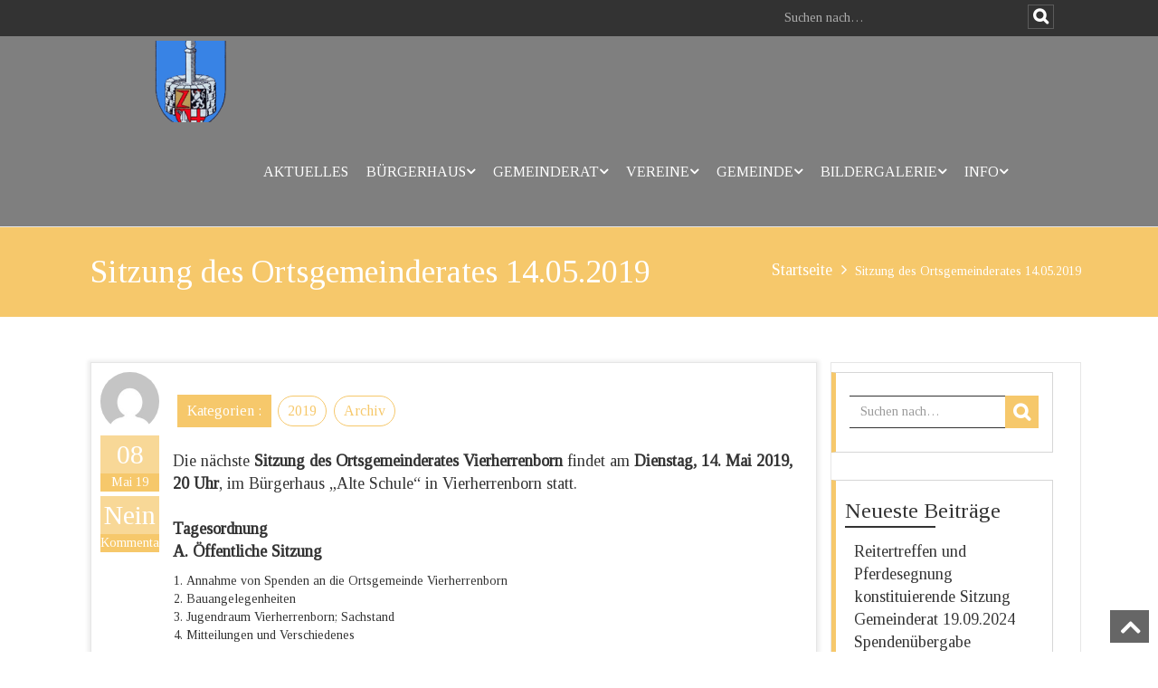

--- FILE ---
content_type: text/html; charset=UTF-8
request_url: https://vierherrenborn.de/sitzung-des-ortsgemeinderates-14-05-2019/
body_size: 16100
content:
<!DOCTYPE html>
<html lang="de">
	<head>
		<meta charset="UTF-8">
		<meta name="viewport" content="width=device-width, initial-scale=1.0">
	   	   	<link rel="shortcut icon" href="https://vierherrenborn.de/wp-content/uploads/2018/11/cropped-wappen-1-300x300.gif" /> 
		   <script type="text/javascript" data-cookieconsent="ignore">
	window.dataLayer = window.dataLayer || [];

	function gtag() {
		dataLayer.push(arguments);
	}

	gtag("consent", "default", {
		ad_personalization: "denied",
		ad_storage: "denied",
		ad_user_data: "denied",
		analytics_storage: "denied",
		functionality_storage: "denied",
		personalization_storage: "denied",
		security_storage: "granted",
		wait_for_update: 500,
	});
	gtag("set", "ads_data_redaction", true);
	</script>
<script type="text/javascript"
		id="Cookiebot"
		src="https://consent.cookiebot.com/uc.js"
		data-implementation="wp"
		data-cbid="9a61ec32-2217-494f-a0d2-fceed87bc69b"
						data-culture="DE"
				data-blockingmode="auto"
	></script>
<meta name='robots' content='index, follow, max-image-preview:large, max-snippet:-1, max-video-preview:-1' />

	<!-- This site is optimized with the Yoast SEO plugin v26.7 - https://yoast.com/wordpress/plugins/seo/ -->
	<title>Sitzung des Ortsgemeinderates 14.05.2019 - Vierherrenborn</title>
	<meta name="description" content="Vierherrenborn ist eine Ortsgemeinde im Landkreis Trier-Saarburg in Rheinland-Pfalz. Sie gehört der Verbandsgemeinde Saarburg-Kell an." />
	<link rel="canonical" href="https://vierherrenborn.de/sitzung-des-ortsgemeinderates-14-05-2019/" />
	<meta property="og:locale" content="de_DE" />
	<meta property="og:type" content="article" />
	<meta property="og:title" content="Sitzung des Ortsgemeinderates 14.05.2019 - Vierherrenborn" />
	<meta property="og:description" content="Vierherrenborn ist eine Ortsgemeinde im Landkreis Trier-Saarburg in Rheinland-Pfalz. Sie gehört der Verbandsgemeinde Saarburg-Kell an." />
	<meta property="og:url" content="https://vierherrenborn.de/sitzung-des-ortsgemeinderates-14-05-2019/" />
	<meta property="og:site_name" content="Vierherrenborn" />
	<meta property="article:published_time" content="2019-05-08T15:00:20+00:00" />
	<meta property="article:modified_time" content="2020-03-25T06:47:52+00:00" />
	<meta name="author" content="Vierherrenborn" />
	<meta name="twitter:card" content="summary_large_image" />
	<meta name="twitter:label1" content="Verfasst von" />
	<meta name="twitter:data1" content="Vierherrenborn" />
	<script type="application/ld+json" class="yoast-schema-graph">{"@context":"https://schema.org","@graph":[{"@type":"Article","@id":"https://vierherrenborn.de/sitzung-des-ortsgemeinderates-14-05-2019/#article","isPartOf":{"@id":"https://vierherrenborn.de/sitzung-des-ortsgemeinderates-14-05-2019/"},"author":{"name":"Vierherrenborn","@id":"https://vierherrenborn.de/#/schema/person/7ef40183d997572bed5f43251cde544d"},"headline":"Sitzung des Ortsgemeinderates 14.05.2019","datePublished":"2019-05-08T15:00:20+00:00","dateModified":"2020-03-25T06:47:52+00:00","mainEntityOfPage":{"@id":"https://vierherrenborn.de/sitzung-des-ortsgemeinderates-14-05-2019/"},"wordCount":63,"commentCount":0,"publisher":{"@id":"https://vierherrenborn.de/#organization"},"articleSection":["2019","Archiv"],"inLanguage":"de","potentialAction":[{"@type":"CommentAction","name":"Comment","target":["https://vierherrenborn.de/sitzung-des-ortsgemeinderates-14-05-2019/#respond"]}]},{"@type":"WebPage","@id":"https://vierherrenborn.de/sitzung-des-ortsgemeinderates-14-05-2019/","url":"https://vierherrenborn.de/sitzung-des-ortsgemeinderates-14-05-2019/","name":"Sitzung des Ortsgemeinderates 14.05.2019 - Vierherrenborn","isPartOf":{"@id":"https://vierherrenborn.de/#website"},"datePublished":"2019-05-08T15:00:20+00:00","dateModified":"2020-03-25T06:47:52+00:00","description":"Vierherrenborn ist eine Ortsgemeinde im Landkreis Trier-Saarburg in Rheinland-Pfalz. Sie gehört der Verbandsgemeinde Saarburg-Kell an.","breadcrumb":{"@id":"https://vierherrenborn.de/sitzung-des-ortsgemeinderates-14-05-2019/#breadcrumb"},"inLanguage":"de","potentialAction":[{"@type":"ReadAction","target":["https://vierherrenborn.de/sitzung-des-ortsgemeinderates-14-05-2019/"]}]},{"@type":"BreadcrumbList","@id":"https://vierherrenborn.de/sitzung-des-ortsgemeinderates-14-05-2019/#breadcrumb","itemListElement":[{"@type":"ListItem","position":1,"name":"Startseite","item":"https://vierherrenborn.de/"},{"@type":"ListItem","position":2,"name":"Sitzung des Ortsgemeinderates 14.05.2019"}]},{"@type":"WebSite","@id":"https://vierherrenborn.de/#website","url":"https://vierherrenborn.de/","name":"Vierherrenborn","description":"Vierherrenborn ist eine Ortsgemeinde im Landkreis Trier-Saarburg in Rheinland-Pfalz. Sie gehört der Verbandsgemeinde Saarburg-Kell an.","publisher":{"@id":"https://vierherrenborn.de/#organization"},"potentialAction":[{"@type":"SearchAction","target":{"@type":"EntryPoint","urlTemplate":"https://vierherrenborn.de/?s={search_term_string}"},"query-input":{"@type":"PropertyValueSpecification","valueRequired":true,"valueName":"search_term_string"}}],"inLanguage":"de"},{"@type":"Organization","@id":"https://vierherrenborn.de/#organization","name":"Vierherrenborn","url":"https://vierherrenborn.de/","logo":{"@type":"ImageObject","inLanguage":"de","@id":"https://vierherrenborn.de/#/schema/logo/image/","url":"https://vierherrenborn.de/wp-content/uploads/2018/11/VIerherrenborn-wappen.gif","contentUrl":"https://vierherrenborn.de/wp-content/uploads/2018/11/VIerherrenborn-wappen.gif","width":162,"height":190,"caption":"Vierherrenborn"},"image":{"@id":"https://vierherrenborn.de/#/schema/logo/image/"}},{"@type":"Person","@id":"https://vierherrenborn.de/#/schema/person/7ef40183d997572bed5f43251cde544d","name":"Vierherrenborn","image":{"@type":"ImageObject","inLanguage":"de","@id":"https://vierherrenborn.de/#/schema/person/image/","url":"https://secure.gravatar.com/avatar/c8ee247c765c19aa3992e83c3c305d69a502e461dca0c0e97225b0001fb2fa8a?s=96&d=mm&r=g","contentUrl":"https://secure.gravatar.com/avatar/c8ee247c765c19aa3992e83c3c305d69a502e461dca0c0e97225b0001fb2fa8a?s=96&d=mm&r=g","caption":"Vierherrenborn"},"sameAs":["https://vierherrenborn.de"],"url":"https://vierherrenborn.de/author/vierherrenborn/"}]}</script>
	<!-- / Yoast SEO plugin. -->


<link rel='dns-prefetch' href='//fonts.googleapis.com' />
<link rel="alternate" type="application/rss+xml" title="Vierherrenborn &raquo; Feed" href="https://vierherrenborn.de/feed/" />
<link rel="alternate" type="application/rss+xml" title="Vierherrenborn &raquo; Kommentar-Feed" href="https://vierherrenborn.de/comments/feed/" />
<link rel="alternate" type="application/rss+xml" title="Vierherrenborn &raquo; Sitzung des Ortsgemeinderates 14.05.2019-Kommentar-Feed" href="https://vierherrenborn.de/sitzung-des-ortsgemeinderates-14-05-2019/feed/" />
<link rel="alternate" title="oEmbed (JSON)" type="application/json+oembed" href="https://vierherrenborn.de/wp-json/oembed/1.0/embed?url=https%3A%2F%2Fvierherrenborn.de%2Fsitzung-des-ortsgemeinderates-14-05-2019%2F" />
<link rel="alternate" title="oEmbed (XML)" type="text/xml+oembed" href="https://vierherrenborn.de/wp-json/oembed/1.0/embed?url=https%3A%2F%2Fvierherrenborn.de%2Fsitzung-des-ortsgemeinderates-14-05-2019%2F&#038;format=xml" />
<style id='wp-img-auto-sizes-contain-inline-css' type='text/css'>
img:is([sizes=auto i],[sizes^="auto," i]){contain-intrinsic-size:3000px 1500px}
/*# sourceURL=wp-img-auto-sizes-contain-inline-css */
</style>
<link rel='stylesheet' id='wpbs-block-style-form-css' href='https://vierherrenborn.de/wp-content/plugins/wp-booking-system/assets/css/style-front-end-form.min.css?ver=2.0.19.13' type='text/css' media='all' />
<style id='wp-emoji-styles-inline-css' type='text/css'>

	img.wp-smiley, img.emoji {
		display: inline !important;
		border: none !important;
		box-shadow: none !important;
		height: 1em !important;
		width: 1em !important;
		margin: 0 0.07em !important;
		vertical-align: -0.1em !important;
		background: none !important;
		padding: 0 !important;
	}
/*# sourceURL=wp-emoji-styles-inline-css */
</style>
<style id='wp-block-library-inline-css' type='text/css'>
:root{--wp-block-synced-color:#7a00df;--wp-block-synced-color--rgb:122,0,223;--wp-bound-block-color:var(--wp-block-synced-color);--wp-editor-canvas-background:#ddd;--wp-admin-theme-color:#007cba;--wp-admin-theme-color--rgb:0,124,186;--wp-admin-theme-color-darker-10:#006ba1;--wp-admin-theme-color-darker-10--rgb:0,107,160.5;--wp-admin-theme-color-darker-20:#005a87;--wp-admin-theme-color-darker-20--rgb:0,90,135;--wp-admin-border-width-focus:2px}@media (min-resolution:192dpi){:root{--wp-admin-border-width-focus:1.5px}}.wp-element-button{cursor:pointer}:root .has-very-light-gray-background-color{background-color:#eee}:root .has-very-dark-gray-background-color{background-color:#313131}:root .has-very-light-gray-color{color:#eee}:root .has-very-dark-gray-color{color:#313131}:root .has-vivid-green-cyan-to-vivid-cyan-blue-gradient-background{background:linear-gradient(135deg,#00d084,#0693e3)}:root .has-purple-crush-gradient-background{background:linear-gradient(135deg,#34e2e4,#4721fb 50%,#ab1dfe)}:root .has-hazy-dawn-gradient-background{background:linear-gradient(135deg,#faaca8,#dad0ec)}:root .has-subdued-olive-gradient-background{background:linear-gradient(135deg,#fafae1,#67a671)}:root .has-atomic-cream-gradient-background{background:linear-gradient(135deg,#fdd79a,#004a59)}:root .has-nightshade-gradient-background{background:linear-gradient(135deg,#330968,#31cdcf)}:root .has-midnight-gradient-background{background:linear-gradient(135deg,#020381,#2874fc)}:root{--wp--preset--font-size--normal:16px;--wp--preset--font-size--huge:42px}.has-regular-font-size{font-size:1em}.has-larger-font-size{font-size:2.625em}.has-normal-font-size{font-size:var(--wp--preset--font-size--normal)}.has-huge-font-size{font-size:var(--wp--preset--font-size--huge)}:root .has-text-align-center{text-align:center}:root .has-text-align-left{text-align:left}:root .has-text-align-right{text-align:right}.has-fit-text{white-space:nowrap!important}#end-resizable-editor-section{display:none}.aligncenter{clear:both}.items-justified-left{justify-content:flex-start}.items-justified-center{justify-content:center}.items-justified-right{justify-content:flex-end}.items-justified-space-between{justify-content:space-between}.screen-reader-text{word-wrap:normal!important;border:0;clip-path:inset(50%);height:1px;margin:-1px;overflow:hidden;padding:0;position:absolute;width:1px}.screen-reader-text:focus{background-color:#ddd;clip-path:none;color:#444;display:block;font-size:1em;height:auto;left:5px;line-height:normal;padding:15px 23px 14px;text-decoration:none;top:5px;width:auto;z-index:100000}html :where(.has-border-color){border-style:solid}html :where([style*=border-top-color]){border-top-style:solid}html :where([style*=border-right-color]){border-right-style:solid}html :where([style*=border-bottom-color]){border-bottom-style:solid}html :where([style*=border-left-color]){border-left-style:solid}html :where([style*=border-width]){border-style:solid}html :where([style*=border-top-width]){border-top-style:solid}html :where([style*=border-right-width]){border-right-style:solid}html :where([style*=border-bottom-width]){border-bottom-style:solid}html :where([style*=border-left-width]){border-left-style:solid}html :where(img[class*=wp-image-]){height:auto;max-width:100%}:where(figure){margin:0 0 1em}html :where(.is-position-sticky){--wp-admin--admin-bar--position-offset:var(--wp-admin--admin-bar--height,0px)}@media screen and (max-width:600px){html :where(.is-position-sticky){--wp-admin--admin-bar--position-offset:0px}}

/*# sourceURL=wp-block-library-inline-css */
</style><style id='wp-block-paragraph-inline-css' type='text/css'>
.is-small-text{font-size:.875em}.is-regular-text{font-size:1em}.is-large-text{font-size:2.25em}.is-larger-text{font-size:3em}.has-drop-cap:not(:focus):first-letter{float:left;font-size:8.4em;font-style:normal;font-weight:100;line-height:.68;margin:.05em .1em 0 0;text-transform:uppercase}body.rtl .has-drop-cap:not(:focus):first-letter{float:none;margin-left:.1em}p.has-drop-cap.has-background{overflow:hidden}:root :where(p.has-background){padding:1.25em 2.375em}:where(p.has-text-color:not(.has-link-color)) a{color:inherit}p.has-text-align-left[style*="writing-mode:vertical-lr"],p.has-text-align-right[style*="writing-mode:vertical-rl"]{rotate:180deg}
/*# sourceURL=https://vierherrenborn.de/wp-content/plugins/gutenberg/build/styles/block-library/paragraph/style.css */
</style>
<style id='wp-block-list-inline-css' type='text/css'>
ol,ul{box-sizing:border-box}:root :where(.wp-block-list.has-background){padding:1.25em 2.375em}
/*# sourceURL=https://vierherrenborn.de/wp-content/plugins/gutenberg/build/styles/block-library/list/style.css */
</style>
<style id='global-styles-inline-css' type='text/css'>
:root{--wp--preset--aspect-ratio--square: 1;--wp--preset--aspect-ratio--4-3: 4/3;--wp--preset--aspect-ratio--3-4: 3/4;--wp--preset--aspect-ratio--3-2: 3/2;--wp--preset--aspect-ratio--2-3: 2/3;--wp--preset--aspect-ratio--16-9: 16/9;--wp--preset--aspect-ratio--9-16: 9/16;--wp--preset--color--black: #000000;--wp--preset--color--cyan-bluish-gray: #abb8c3;--wp--preset--color--white: #ffffff;--wp--preset--color--pale-pink: #f78da7;--wp--preset--color--vivid-red: #cf2e2e;--wp--preset--color--luminous-vivid-orange: #ff6900;--wp--preset--color--luminous-vivid-amber: #fcb900;--wp--preset--color--light-green-cyan: #7bdcb5;--wp--preset--color--vivid-green-cyan: #00d084;--wp--preset--color--pale-cyan-blue: #8ed1fc;--wp--preset--color--vivid-cyan-blue: #0693e3;--wp--preset--color--vivid-purple: #9b51e0;--wp--preset--gradient--vivid-cyan-blue-to-vivid-purple: linear-gradient(135deg,rgb(6,147,227) 0%,rgb(155,81,224) 100%);--wp--preset--gradient--light-green-cyan-to-vivid-green-cyan: linear-gradient(135deg,rgb(122,220,180) 0%,rgb(0,208,130) 100%);--wp--preset--gradient--luminous-vivid-amber-to-luminous-vivid-orange: linear-gradient(135deg,rgb(252,185,0) 0%,rgb(255,105,0) 100%);--wp--preset--gradient--luminous-vivid-orange-to-vivid-red: linear-gradient(135deg,rgb(255,105,0) 0%,rgb(207,46,46) 100%);--wp--preset--gradient--very-light-gray-to-cyan-bluish-gray: linear-gradient(135deg,rgb(238,238,238) 0%,rgb(169,184,195) 100%);--wp--preset--gradient--cool-to-warm-spectrum: linear-gradient(135deg,rgb(74,234,220) 0%,rgb(151,120,209) 20%,rgb(207,42,186) 40%,rgb(238,44,130) 60%,rgb(251,105,98) 80%,rgb(254,248,76) 100%);--wp--preset--gradient--blush-light-purple: linear-gradient(135deg,rgb(255,206,236) 0%,rgb(152,150,240) 100%);--wp--preset--gradient--blush-bordeaux: linear-gradient(135deg,rgb(254,205,165) 0%,rgb(254,45,45) 50%,rgb(107,0,62) 100%);--wp--preset--gradient--luminous-dusk: linear-gradient(135deg,rgb(255,203,112) 0%,rgb(199,81,192) 50%,rgb(65,88,208) 100%);--wp--preset--gradient--pale-ocean: linear-gradient(135deg,rgb(255,245,203) 0%,rgb(182,227,212) 50%,rgb(51,167,181) 100%);--wp--preset--gradient--electric-grass: linear-gradient(135deg,rgb(202,248,128) 0%,rgb(113,206,126) 100%);--wp--preset--gradient--midnight: linear-gradient(135deg,rgb(2,3,129) 0%,rgb(40,116,252) 100%);--wp--preset--font-size--small: 13px;--wp--preset--font-size--medium: 20px;--wp--preset--font-size--large: 36px;--wp--preset--font-size--x-large: 42px;--wp--preset--spacing--20: 0.44rem;--wp--preset--spacing--30: 0.67rem;--wp--preset--spacing--40: 1rem;--wp--preset--spacing--50: 1.5rem;--wp--preset--spacing--60: 2.25rem;--wp--preset--spacing--70: 3.38rem;--wp--preset--spacing--80: 5.06rem;--wp--preset--shadow--natural: 6px 6px 9px rgba(0, 0, 0, 0.2);--wp--preset--shadow--deep: 12px 12px 50px rgba(0, 0, 0, 0.4);--wp--preset--shadow--sharp: 6px 6px 0px rgba(0, 0, 0, 0.2);--wp--preset--shadow--outlined: 6px 6px 0px -3px rgb(255, 255, 255), 6px 6px rgb(0, 0, 0);--wp--preset--shadow--crisp: 6px 6px 0px rgb(0, 0, 0);}:where(.is-layout-flex){gap: 0.5em;}:where(.is-layout-grid){gap: 0.5em;}body .is-layout-flex{display: flex;}.is-layout-flex{flex-wrap: wrap;align-items: center;}.is-layout-flex > :is(*, div){margin: 0;}body .is-layout-grid{display: grid;}.is-layout-grid > :is(*, div){margin: 0;}:where(.wp-block-columns.is-layout-flex){gap: 2em;}:where(.wp-block-columns.is-layout-grid){gap: 2em;}:where(.wp-block-post-template.is-layout-flex){gap: 1.25em;}:where(.wp-block-post-template.is-layout-grid){gap: 1.25em;}.has-black-color{color: var(--wp--preset--color--black) !important;}.has-cyan-bluish-gray-color{color: var(--wp--preset--color--cyan-bluish-gray) !important;}.has-white-color{color: var(--wp--preset--color--white) !important;}.has-pale-pink-color{color: var(--wp--preset--color--pale-pink) !important;}.has-vivid-red-color{color: var(--wp--preset--color--vivid-red) !important;}.has-luminous-vivid-orange-color{color: var(--wp--preset--color--luminous-vivid-orange) !important;}.has-luminous-vivid-amber-color{color: var(--wp--preset--color--luminous-vivid-amber) !important;}.has-light-green-cyan-color{color: var(--wp--preset--color--light-green-cyan) !important;}.has-vivid-green-cyan-color{color: var(--wp--preset--color--vivid-green-cyan) !important;}.has-pale-cyan-blue-color{color: var(--wp--preset--color--pale-cyan-blue) !important;}.has-vivid-cyan-blue-color{color: var(--wp--preset--color--vivid-cyan-blue) !important;}.has-vivid-purple-color{color: var(--wp--preset--color--vivid-purple) !important;}.has-black-background-color{background-color: var(--wp--preset--color--black) !important;}.has-cyan-bluish-gray-background-color{background-color: var(--wp--preset--color--cyan-bluish-gray) !important;}.has-white-background-color{background-color: var(--wp--preset--color--white) !important;}.has-pale-pink-background-color{background-color: var(--wp--preset--color--pale-pink) !important;}.has-vivid-red-background-color{background-color: var(--wp--preset--color--vivid-red) !important;}.has-luminous-vivid-orange-background-color{background-color: var(--wp--preset--color--luminous-vivid-orange) !important;}.has-luminous-vivid-amber-background-color{background-color: var(--wp--preset--color--luminous-vivid-amber) !important;}.has-light-green-cyan-background-color{background-color: var(--wp--preset--color--light-green-cyan) !important;}.has-vivid-green-cyan-background-color{background-color: var(--wp--preset--color--vivid-green-cyan) !important;}.has-pale-cyan-blue-background-color{background-color: var(--wp--preset--color--pale-cyan-blue) !important;}.has-vivid-cyan-blue-background-color{background-color: var(--wp--preset--color--vivid-cyan-blue) !important;}.has-vivid-purple-background-color{background-color: var(--wp--preset--color--vivid-purple) !important;}.has-black-border-color{border-color: var(--wp--preset--color--black) !important;}.has-cyan-bluish-gray-border-color{border-color: var(--wp--preset--color--cyan-bluish-gray) !important;}.has-white-border-color{border-color: var(--wp--preset--color--white) !important;}.has-pale-pink-border-color{border-color: var(--wp--preset--color--pale-pink) !important;}.has-vivid-red-border-color{border-color: var(--wp--preset--color--vivid-red) !important;}.has-luminous-vivid-orange-border-color{border-color: var(--wp--preset--color--luminous-vivid-orange) !important;}.has-luminous-vivid-amber-border-color{border-color: var(--wp--preset--color--luminous-vivid-amber) !important;}.has-light-green-cyan-border-color{border-color: var(--wp--preset--color--light-green-cyan) !important;}.has-vivid-green-cyan-border-color{border-color: var(--wp--preset--color--vivid-green-cyan) !important;}.has-pale-cyan-blue-border-color{border-color: var(--wp--preset--color--pale-cyan-blue) !important;}.has-vivid-cyan-blue-border-color{border-color: var(--wp--preset--color--vivid-cyan-blue) !important;}.has-vivid-purple-border-color{border-color: var(--wp--preset--color--vivid-purple) !important;}.has-vivid-cyan-blue-to-vivid-purple-gradient-background{background: var(--wp--preset--gradient--vivid-cyan-blue-to-vivid-purple) !important;}.has-light-green-cyan-to-vivid-green-cyan-gradient-background{background: var(--wp--preset--gradient--light-green-cyan-to-vivid-green-cyan) !important;}.has-luminous-vivid-amber-to-luminous-vivid-orange-gradient-background{background: var(--wp--preset--gradient--luminous-vivid-amber-to-luminous-vivid-orange) !important;}.has-luminous-vivid-orange-to-vivid-red-gradient-background{background: var(--wp--preset--gradient--luminous-vivid-orange-to-vivid-red) !important;}.has-very-light-gray-to-cyan-bluish-gray-gradient-background{background: var(--wp--preset--gradient--very-light-gray-to-cyan-bluish-gray) !important;}.has-cool-to-warm-spectrum-gradient-background{background: var(--wp--preset--gradient--cool-to-warm-spectrum) !important;}.has-blush-light-purple-gradient-background{background: var(--wp--preset--gradient--blush-light-purple) !important;}.has-blush-bordeaux-gradient-background{background: var(--wp--preset--gradient--blush-bordeaux) !important;}.has-luminous-dusk-gradient-background{background: var(--wp--preset--gradient--luminous-dusk) !important;}.has-pale-ocean-gradient-background{background: var(--wp--preset--gradient--pale-ocean) !important;}.has-electric-grass-gradient-background{background: var(--wp--preset--gradient--electric-grass) !important;}.has-midnight-gradient-background{background: var(--wp--preset--gradient--midnight) !important;}.has-small-font-size{font-size: var(--wp--preset--font-size--small) !important;}.has-medium-font-size{font-size: var(--wp--preset--font-size--medium) !important;}.has-large-font-size{font-size: var(--wp--preset--font-size--large) !important;}.has-x-large-font-size{font-size: var(--wp--preset--font-size--x-large) !important;}
/*# sourceURL=global-styles-inline-css */
</style>

<style id='classic-theme-styles-inline-css' type='text/css'>
.wp-block-button__link{background-color:#32373c;border-radius:9999px;box-shadow:none;color:#fff;font-size:1.125em;padding:calc(.667em + 2px) calc(1.333em + 2px);text-decoration:none}.wp-block-file__button{background:#32373c;color:#fff}.wp-block-accordion-heading{margin:0}.wp-block-accordion-heading__toggle{background-color:inherit!important;color:inherit!important}.wp-block-accordion-heading__toggle:not(:focus-visible){outline:none}.wp-block-accordion-heading__toggle:focus,.wp-block-accordion-heading__toggle:hover{background-color:inherit!important;border:none;box-shadow:none;color:inherit;padding:var(--wp--preset--spacing--20,1em) 0;text-decoration:none}.wp-block-accordion-heading__toggle:focus-visible{outline:auto;outline-offset:0}
/*# sourceURL=https://vierherrenborn.de/wp-content/plugins/gutenberg/build/styles/block-library/classic.css */
</style>
<link rel='stylesheet' id='mystyle-5-css' href='https://vierherrenborn.de/wp-content/plugins/gallery-pro/css/display_frant_css.css?ver=6.9' type='text/css' media='all' />
<link rel='stylesheet' id='mystyle-6-css' href='https://vierherrenborn.de/wp-content/plugins/gallery-pro/css/bootstrap-latest/bootstrap.min.css?ver=6.9' type='text/css' media='all' />
<link rel='stylesheet' id='mystyle-8-css' href='https://vierherrenborn.de/wp-content/plugins/gallery-pro/js/grid-folio/jquery.wm-gridfolio-1.0.min.css?ver=6.9' type='text/css' media='all' />
<link rel='stylesheet' id='wl-lksg-swipe-css-css' href='https://vierherrenborn.de/wp-content/plugins/gallery-pro/lightbox/swipebox/css/swipebox.css?ver=6.9' type='text/css' media='all' />
<link rel='stylesheet' id='mgl-css-css' href='https://vierherrenborn.de/wp-content/plugins/meow-gallery/app/style.min.css?ver=1767627674' type='text/css' media='all' />
<link rel='stylesheet' id='wpbs-style-css' href='https://vierherrenborn.de/wp-content/plugins/wp-booking-system/assets/css/style-front-end.min.css?ver=2.0.19.13' type='text/css' media='all' />
<link rel='stylesheet' id='wpbs-style-form-css' href='https://vierherrenborn.de/wp-content/plugins/wp-booking-system/assets/css/style-front-end-form.min.css?ver=2.0.19.13' type='text/css' media='all' />
<link rel='stylesheet' id='bootstrap-css' href='https://vierherrenborn.de/wp-content/themes/beautyspa-premium/bootstrap/css/bootstrap.min.css?ver=6.9' type='text/css' media='all' />
<link rel='stylesheet' id='font-awesome-css' href='https://vierherrenborn.de/wp-content/themes/beautyspa-premium/css/font-awesome/css/font-awesome.css?ver=6.9' type='text/css' media='all' />
<link rel='stylesheet' id='font-awesome-latest-css' href='https://vierherrenborn.de/wp-content/themes/beautyspa-premium/css/font-awesome-latest/css/fontawesome-all.css?ver=6.9' type='text/css' media='all' />
<link rel='stylesheet' id='photobox-css' href='https://vierherrenborn.de/wp-content/themes/beautyspa-premium/css/photobox.css?ver=6.9' type='text/css' media='all' />
<link rel='stylesheet' id='photoboxie-css' href='https://vierherrenborn.de/wp-content/themes/beautyspa-premium/css/photobox.ie.css?ver=6.9' type='text/css' media='all' />
<link rel='stylesheet' id='swiperCss-css' href='https://vierherrenborn.de/wp-content/themes/beautyspa-premium/css/swiper.min.css?ver=6.9' type='text/css' media='all' />
<link rel='stylesheet' id='SkillCSS-css' href='https://vierherrenborn.de/wp-content/themes/beautyspa-premium/css/jQuery-plugin-progressbar.css?ver=6.9' type='text/css' media='all' />
<link rel='stylesheet' id='beautyspa-main-style-css' href='https://vierherrenborn.de/wp-content/themes/beautyspa-premium/style.css?ver=6.9' type='text/css' media='all' />
<link rel='stylesheet' id='beautyspa-media-style-css' href='https://vierherrenborn.de/wp-content/themes/beautyspa-premium/css/media-query.css?ver=6.9' type='text/css' media='all' />
<link rel='stylesheet' id='beautyspa-animate-css' href='https://vierherrenborn.de/wp-content/themes/beautyspa-premium/css/animate.css?ver=6.9' type='text/css' media='all' />
<link rel='stylesheet' id='beautyspa-mg-space-css-css' href='https://vierherrenborn.de/wp-content/themes/beautyspa-premium/css/mg-space.css?ver=6.9' type='text/css' media='all' />
<link rel='stylesheet' id='beautyspa-google-font-css' href='https://fonts.googleapis.com/css?family=Lobster+Two%7CTinos&#038;ver=6.9' type='text/css' media='all' />
<script type="text/javascript" src="https://vierherrenborn.de/wp-includes/js/jquery/jquery.min.js?ver=3.7.1" id="jquery-core-js"></script>
<script type="text/javascript" src="https://vierherrenborn.de/wp-includes/js/jquery/jquery-migrate.min.js?ver=3.4.1" id="jquery-migrate-js"></script>
<script type="text/javascript" src="https://vierherrenborn.de/wp-content/plugins/gallery-pro/js/grid-folio/jquery.wm-gridfolio-1.0.min.js?ver=6.9" id="myscript-3-js"></script>
<script type="text/javascript" src="https://vierherrenborn.de/wp-content/plugins/gallery-pro/lightbox/swipebox/js/jquery.swipebox.js?ver=6.9" id="wl-lksg-swipe-js-js"></script>
<script type="text/javascript" src="https://vierherrenborn.de/wp-content/themes/beautyspa-premium/js/bootstrap.min.js?ver=6.9" id="bootstrap-js-js"></script>
<script type="text/javascript" src="https://vierherrenborn.de/wp-content/themes/beautyspa-premium/js/jquery.photobox.js?ver=6.9" id="photobox-js-js"></script>
<script type="text/javascript" src="https://vierherrenborn.de/wp-content/themes/beautyspa-premium/js/jquery.parallax-1.1.3.js?ver=6.9" id="jquery.parallax-js"></script>
<script type="text/javascript" src="https://vierherrenborn.de/wp-content/themes/beautyspa-premium/js/swiper.min.js?ver=6.9" id="swiper.min-js"></script>
<script type="text/javascript" src="https://vierherrenborn.de/wp-content/themes/beautyspa-premium/js/wow.min.js?ver=6.9" id="beautyspa-wow-js"></script>
<script type="text/javascript" src="https://vierherrenborn.de/wp-content/themes/beautyspa-premium/js/app.js?ver=6.9" id="beautyspa-app-js"></script>
<script type="text/javascript" src="https://vierherrenborn.de/wp-content/themes/beautyspa-premium/js/jquery.mg-space.js?ver=6.9" id="beautyspa-mg-space-js"></script>
<script type="text/javascript" src="https://vierherrenborn.de/wp-content/themes/beautyspa-premium/js/jquery.shuffle.min.js?ver=6.9" id="beautyspa-shuffle-js"></script>
<script type="text/javascript" src="https://vierherrenborn.de/wp-content/themes/beautyspa-premium/js/jQuery-plugin-progressbar.js?ver=6.9" id="beautyspa-skillJS-js"></script>
<script type="text/javascript" src="https://vierherrenborn.de/wp-content/themes/beautyspa-premium/js/jquery.countTo.js?ver=6.9" id="beautyspa-skillCount-js"></script>
<script type="text/javascript" src="https://vierherrenborn.de/wp-content/themes/beautyspa-premium/js/waypoints.min.js?ver=6.9" id="beautyspa-skillwaypoints-js"></script>
<script type="text/javascript" src="https://vierherrenborn.de/wp-content/themes/beautyspa-premium/js/custom-script.js?ver=6.9" id="beautyspa-main-js"></script>
<link rel="https://api.w.org/" href="https://vierherrenborn.de/wp-json/" /><link rel="alternate" title="JSON" type="application/json" href="https://vierherrenborn.de/wp-json/wp/v2/posts/687" /><link rel="EditURI" type="application/rsd+xml" title="RSD" href="https://vierherrenborn.de/xmlrpc.php?rsd" />
<meta name="generator" content="WordPress 6.9" />
<link rel='shortlink' href='https://vierherrenborn.de/?p=687' />
<link rel="icon" href="https://vierherrenborn.de/wp-content/uploads/2018/11/cropped-wappen-1-32x32.gif" sizes="32x32" />
<link rel="icon" href="https://vierherrenborn.de/wp-content/uploads/2018/11/cropped-wappen-1-192x192.gif" sizes="192x192" />
<link rel="apple-touch-icon" href="https://vierherrenborn.de/wp-content/uploads/2018/11/cropped-wappen-1-180x180.gif" />
<meta name="msapplication-TileImage" content="https://vierherrenborn.de/wp-content/uploads/2018/11/cropped-wappen-1-270x270.gif" />
	</head>
<body class="wp-singular post-template-default single single-post postid-687 single-format-standard wp-theme-beautyspa-premium mg-space-multiple" style="background-image:url(https://vierherrenborn.de/wp-content/themes/beautyspa-premium/images/bg/20.jpg)"  >
<div id="wrapper" class="wide">
  <div class="wrraper">
  <header  style="background:url('') no-repeat fixed;" >

		<div class="container-fluid spa-top">
			<div class="container">
				<div class="col-md-8 col-sm-8 top-social">
									<ul class="social">
										</ul>
								</div>
				<div class="col-md-4 col-sm-4 top-search">
					<div class="col-md-12 fsearch">
<div class="form-group">
	<form method="get" id="searchform" action="https://vierherrenborn.de/"> 	
<input type="text" class="form-control"  name="s" id="search" placeholder="Suchen nach…" />
	<button class="btn btn-search" type="submit"><i class="fa fa-search"></i></button>
	</form> 
</div>
</div>				</div>
			</div>
		</div>
	<nav  class="navbar navbar-default menu">
		<div class="container-fluid">
			<div class="container">
				<div class="row spa-menu-head">
					<div class="col-md-3 navbar-header">
					  <button type="button" class="navbar-toggle" data-toggle="collapse" data-target="#myNavbar">
						<span class="icon-bar"></span>
						<span class="icon-bar"></span>
						<span class="icon-bar"></span>                        
					  </button>
					  <a class="navbar-brand" href="https://vierherrenborn.de/">
					  <img src="http://vierherrenborn.de/wp-content/uploads/2024/10/Wappen_VHB-2-150x150.png" style="width:80px; height:90px;" alt="Vierherrenborn"/>
					  </a>
					</div>
					<div class="collapse navbar-collapse" id="myNavbar">
					  <div class="menu-menu-1-container"><ul id="menu-menu-1" class="nav navbar-nav navbar-right"><li id="menu-item-29" class="menu-item menu-item-type-taxonomy menu-item-object-category menu-item-29"><a href="https://vierherrenborn.de/category/aktuelles-der-gemeinde-vierherrenborn/">Aktuelles</a></li>
<li id="menu-item-68" class="menu-item menu-item-type-post_type menu-item-object-page menu-item-has-children menu-item-68 dropdown main-menu"><a href="https://vierherrenborn.de/buergerhaus/">Bürgerhaus<i class="fa fa-angle-down"></i></a>
<ul class="dropdown-menu">
	<li id="menu-item-1056" class="menu-item menu-item-type-post_type menu-item-object-page menu-item-1056"><a href="https://vierherrenborn.de/vermietung-gebuehrenordnung-buergerhaus-alte-schule/">Vermietung–Gebührenordnung</a></li>
	<li id="menu-item-67" class="menu-item menu-item-type-post_type menu-item-object-page menu-item-67"><a href="https://vierherrenborn.de/gemeinderaum/">Gemeinderaum</a></li>
	<li id="menu-item-66" class="menu-item menu-item-type-post_type menu-item-object-page menu-item-66"><a href="https://vierherrenborn.de/grosser-saal/">Großer Saal</a></li>
	<li id="menu-item-665" class="menu-item menu-item-type-post_type menu-item-object-page menu-item-665"><a href="https://vierherrenborn.de/zeltplatz/">Zeltplatz</a></li>
	<li id="menu-item-1062" class="menu-item menu-item-type-post_type menu-item-object-page menu-item-1062"><a href="https://vierherrenborn.de/buergerhaus-alte-schule-vierherrenborn/">Verfügbarkeit</a></li>
	<li id="menu-item-1071" class="menu-item menu-item-type-post_type menu-item-object-page menu-item-1071"><a href="https://vierherrenborn.de/haus-und-benutzungsordnung-buergerhaus-alte-schule/">Haus- und Benutzungsordnung</a></li>
</ul>
</li>
<li id="menu-item-167" class="menu-item menu-item-type-post_type menu-item-object-page menu-item-has-children menu-item-167 dropdown main-menu"><a href="https://vierherrenborn.de/?page_id=69">Gemeinderat<i class="fa fa-angle-down"></i></a>
<ul class="dropdown-menu">
	<li id="menu-item-165" class="menu-item menu-item-type-post_type menu-item-object-page menu-item-165"><a href="https://vierherrenborn.de/der-buergermeister/">Der Bürgermeister</a></li>
	<li id="menu-item-166" class="menu-item menu-item-type-post_type menu-item-object-page menu-item-166"><a href="https://vierherrenborn.de/der-gemeinderat/">Der Gemeinderat</a></li>
	<li id="menu-item-168" class="menu-item menu-item-type-post_type menu-item-object-page menu-item-168"><a href="https://vierherrenborn.de/sitzungsarchiv/">Sitzungsarchiv</a></li>
</ul>
</li>
<li id="menu-item-98" class="menu-item menu-item-type-post_type menu-item-object-page menu-item-has-children menu-item-98 dropdown main-menu"><a href="https://vierherrenborn.de/vereine/">Vereine<i class="fa fa-angle-down"></i></a>
<ul class="dropdown-menu">
	<li id="menu-item-960" class="menu-item menu-item-type-post_type menu-item-object-page menu-item-960"><a href="https://vierherrenborn.de/foerderverein-der-feuerwehr-vhb-e-v/">Förderverein der Feuerwehr VHB e.V.</a></li>
	<li id="menu-item-1008" class="menu-item menu-item-type-post_type menu-item-object-page menu-item-1008"><a href="https://vierherrenborn.de/kulturverein-vierherrenborn-e-v/">Kulturverein Vierherrenborn e.V.</a></li>
</ul>
</li>
<li id="menu-item-231" class="menu-item menu-item-type-post_type menu-item-object-page menu-item-has-children menu-item-231 dropdown main-menu"><a href="https://vierherrenborn.de/gemeinde/">Gemeinde<i class="fa fa-angle-down"></i></a>
<ul class="dropdown-menu">
	<li id="menu-item-107" class="menu-item menu-item-type-post_type menu-item-object-page menu-item-107"><a href="https://vierherrenborn.de/geschichte/">Geschichte</a></li>
	<li id="menu-item-97" class="menu-item menu-item-type-post_type menu-item-object-page menu-item-has-children menu-item-97 dropdown dropdown-submenu"><a href="https://vierherrenborn.de/freiwillige-feuerwehr/">Freiwillige Feuerwehr<i class="fa fa-angle-down"></i></a>
	<ul class="dropdown-menu">
		<li id="menu-item-96" class="menu-item menu-item-type-post_type menu-item-object-page menu-item-96"><a href="https://vierherrenborn.de/der-aufbau/">Der Aufbau</a></li>
		<li id="menu-item-95" class="menu-item menu-item-type-post_type menu-item-object-page menu-item-95"><a href="https://vierherrenborn.de/die-weiterentwicklung/">Die Weiterentwicklung</a></li>
		<li id="menu-item-94" class="menu-item menu-item-type-post_type menu-item-object-page menu-item-94"><a href="https://vierherrenborn.de/die-wehrfuehrer/">Die Wehrführer</a></li>
	</ul>
</li>
	<li id="menu-item-106" class="menu-item menu-item-type-post_type menu-item-object-page menu-item-106"><a href="https://vierherrenborn.de/wappen-3/">Wappen</a></li>
	<li id="menu-item-105" class="menu-item menu-item-type-post_type menu-item-object-page menu-item-105"><a href="https://vierherrenborn.de/film-zur-fuenfzigjahrfeier/">Film zur Fünfzigjahrfeier</a></li>
	<li id="menu-item-843" class="menu-item menu-item-type-taxonomy menu-item-object-category current-post-ancestor current-menu-parent current-post-parent menu-item-has-children menu-item-843 dropdown dropdown-submenu"><a href="https://vierherrenborn.de/category/archiv/">Beitragsarchiv<i class="fa fa-angle-down"></i></a>
	<ul class="dropdown-menu">
		<li id="menu-item-634" class="menu-item menu-item-type-taxonomy menu-item-object-category current-post-ancestor current-menu-parent current-post-parent menu-item-634"><a href="https://vierherrenborn.de/category/archiv/2019/">2019</a></li>
		<li id="menu-item-31" class="menu-item menu-item-type-taxonomy menu-item-object-category menu-item-31"><a href="https://vierherrenborn.de/category/archiv/2018/">2018</a></li>
		<li id="menu-item-865" class="menu-item menu-item-type-taxonomy menu-item-object-category menu-item-865"><a href="https://vierherrenborn.de/category/archiv/2017/">2017</a></li>
	</ul>
</li>
</ul>
</li>
<li id="menu-item-110" class="menu-item menu-item-type-post_type menu-item-object-page menu-item-has-children menu-item-110 dropdown main-menu"><a href="https://vierherrenborn.de/bildergalerie/">Bildergalerie<i class="fa fa-angle-down"></i></a>
<ul class="dropdown-menu">
	<li id="menu-item-657" class="menu-item menu-item-type-post_type menu-item-object-page menu-item-657"><a href="https://vierherrenborn.de/ein-blick-auf-den-zeltplatz-2018/">Ein Blick auf den Zeltplatz 2018</a></li>
	<li id="menu-item-128" class="menu-item menu-item-type-post_type menu-item-object-page menu-item-128"><a href="https://vierherrenborn.de/ein-blick-auf-die-landschaft/">Ein Blick auf die Landschaft</a></li>
	<li id="menu-item-123" class="menu-item menu-item-type-post_type menu-item-object-page menu-item-123"><a href="https://vierherrenborn.de/restaurierung-der-friedhofskapelle/">Restaurierung der Friedhofskapelle</a></li>
</ul>
</li>
<li id="menu-item-309" class="menu-item menu-item-type-post_type menu-item-object-page menu-item-has-children menu-item-309 dropdown main-menu"><a href="https://vierherrenborn.de/info/">Info<i class="fa fa-angle-down"></i></a>
<ul class="dropdown-menu">
	<li id="menu-item-308" class="menu-item menu-item-type-post_type menu-item-object-page menu-item-308"><a href="https://vierherrenborn.de/impressum/">Impressum</a></li>
	<li id="menu-item-313" class="menu-item menu-item-type-post_type menu-item-object-page menu-item-privacy-policy menu-item-313"><a href="https://vierherrenborn.de/datenschutzerklaerung/">Datenschutzerklärung</a></li>
</ul>
</li>
</ul></div>					</div>
				</div>
			</div>
		</div>
	</nav>
</header><!-- Spa Top Haeding -->
<div class="container-fluid spa-heading">
	<div class="container">
		<h1>Sitzung des Ortsgemeinderates 14.05.2019</h1>
		<ul class="spa-breadcum"><li><a href="https://vierherrenborn.de">Startseite</a></li> <li>Sitzung des Ortsgemeinderates 14.05.2019</li></ul>	</div>	
</div>
<!-- Spa Top Haeding -->	<div class="container-fluid space">
    <div class="container">	
		<div class="col-md-9 rightside">	
					
			<div class="row blog-description blog_gallery">
    <div class="post-687 post type-post status-publish format-standard hentry category-31 category-archiv">
					<div class="col-xs-1 blog-meta">
				<div class="img-thumbnail">
					<a href="https://vierherrenborn.de/author/vierherrenborn/"><img alt='' src='https://secure.gravatar.com/avatar/c8ee247c765c19aa3992e83c3c305d69a502e461dca0c0e97225b0001fb2fa8a?s=60&#038;d=mm&#038;r=g' srcset='https://secure.gravatar.com/avatar/c8ee247c765c19aa3992e83c3c305d69a502e461dca0c0e97225b0001fb2fa8a?s=120&#038;d=mm&#038;r=g 2x' class='img-responsive avatar-60 photo' height='60' width='60' decoding='async'/></a>
					<h4>Vierherrenborn</h4>
				</div>
				<div class="blog-date">
					<span>08</span>
					<span class="blog-year">Mai  19</span>
				</div>
				<div class="blog-comment">
					<span>Nein</span>
					<span class="blog-year">Kommentare</span>
				</div>
			</div>
						<div class="col-xs-11">
			   				
				<div class="row blog-text">			
				 										<div class="col-md-12 blog-category">
					<span>Kategorien :</span><a href="https://vierherrenborn.de/category/archiv/2019/" rel="category tag">2019</a>  <a href="https://vierherrenborn.de/category/archiv/" rel="category tag">Archiv</a>					</div>
					 					
				</div>
        <div class="bs-post-content">
				
<p>Die nächste <strong>Sitzung des Ortsgemeinderates</strong> <strong>Vierherrenborn</strong> findet am <strong>Dienstag,</strong> <strong>14. Mai 2019, 20 Uhr</strong>, im Bürgerhaus „Alte Schule“ in Vierherrenborn statt.<br><br><strong>Tagesordnung</strong><br> <strong>A. Öffentliche Sitzung</strong></p>



<ol class="wp-block-list"><li>Annahme von Spenden an die Ortsgemeinde Vierherrenborn</li><li>Bauangelegenheiten</li><li>Jugendraum Vierherrenborn; Sachstand</li><li>Mitteilungen und Verschiedenes</li></ol>



<p><strong>B. Nichtöffentliche Sitzung</strong></p>



<ol class="wp-block-list"><li>Vertragsangelegenheiten</li><li>Anträge</li><li>Grundstücksangelegenheiten</li><li>Personalangelegenheiten</li><li>Mitteilungen und Verschiedenes</li></ol>



<p class="has-text-align-right">Vierherrenborn, 6. Mai 2019<br>
Ortsgemeinde Vierherrenborn<br>
gez. Josef Maier, Ortsbürgermeister</p>



<p><br></p>
        </div>
			</div>
	</div>
</div>		<div class="row blog-pagination">
		<ul class="pager">
			<li class="previous"><a href="https://vierherrenborn.de/bekanntmachung-fuer-den-29-05-2019/" rel="next"><span class="fa fa-angle-left icon"></span> vorheriger Beitrag</a></li>
			<li class="next"><a href="https://vierherrenborn.de/jugendversammlung-am-donnerstag-den-23-05-2019/" rel="prev">nächster Beitrag <span class="fa fa-angle-right icon"></span></a></li>
		</ul>
	</div>
	<div class="row recent-blog">
		<h2 class="related-post-title">letzte Beiträge</h2>
	<div class="swiper-container related-posts">
		<div class="swiper-wrapper">
					<div class="swiper-slide">
							<h4><a href="https://vierherrenborn.de/seniorennachmittag-vierherrenborn-zum-1-advent/" >Seniorennachmittag Vierherrenborn zum 1. Advent</a></h4>
			</div>
						<div class="swiper-slide">
							<h4><a href="https://vierherrenborn.de/772-2/" >Sankt Martinsumzug in Vierherrenborn 2019</a></h4>
			</div>
						<div class="swiper-slide">
							<h4><a href="https://vierherrenborn.de/sankt-martinsumzug-in-vierherrenborn-am-16-11-2019/" >Sankt Martinsumzug in Vierherrenborn am Samstag den 16.11.2019</a></h4>
			</div>
						<div class="swiper-slide">
							<h4><a href="https://vierherrenborn.de/sitzung-des-ortsgemeinderates-am-mittwoch-den-16-10-2019/" >Sitzung des Ortsgemeinderates am Mittwoch den 16.10.2019</a></h4>
			</div>
						<div class="swiper-slide">
							<h4><a href="https://vierherrenborn.de/sitzung-des-ortsgemeinderates-am-mittwoch-den-28-08-2019/" >Sitzung des Ortsgemeinderates am Mittwoch den 28.08.2019</a></h4>
			</div>
						<div class="swiper-slide">
							<h4><a href="https://vierherrenborn.de/jagdgenossenschaft-vierherrenborn-bekanntmachung-24-07-2019/" >Jagdgenossenschaft Vierherrenborn Bekanntmachung 24.07.2019</a></h4>
			</div>
						<div class="swiper-slide">
							<h4><a href="https://vierherrenborn.de/bekanntmachung-05-07-2019/" >Bekanntmachung 05.07.2019</a></h4>
			</div>
						<div class="swiper-slide">
							<h4><a href="https://vierherrenborn.de/pferdezuchtverein-moselland-luxemburg-fohlenschau-am-06-07-2019-um-14-uhr/" >Pferdezuchtverein Moselland-Luxemburg Fohlenschau am 06.07.2019 um 14 Uhr</a></h4>
			</div>
						<div class="swiper-slide">
							<h4><a href="https://vierherrenborn.de/bekanntmachung-31-05-2019/" >Bekanntmachung 31.05.2019</a></h4>
			</div>
						<div class="swiper-slide">
							<h4><a href="https://vierherrenborn.de/bekanntmachung-fuer-den-29-05-2019/" >Bekanntmachung für den 29.05.2019</a></h4>
			</div>
						<div class="swiper-slide">
							<h4><a href="https://vierherrenborn.de/jugendversammlung-am-donnerstag-den-23-05-2019/" >Jugendversammlung am Donnerstag den 23.05.2019</a></h4>
			</div>
						<div class="swiper-slide">
							<h4><a href="https://vierherrenborn.de/bekanntmachung-vom-09-04-2019/" >Bekanntmachung vom 09.04.2019</a></h4>
			</div>
						<div class="swiper-slide">
							<h4><a href="https://vierherrenborn.de/bekanntmachung-09-04-2019/" >Bekanntmachung 09.04.2019</a></h4>
			</div>
						<div class="swiper-slide">
							<h4><a href="https://vierherrenborn.de/sitzung-des-ortsgemeinderates-28-03-2019/" >Sitzung des Ortsgemeinderates 28.03.2019</a></h4>
			</div>
						<div class="swiper-slide">
							<div class="img-thumbnail">
					<img width="300" height="200" src="https://vierherrenborn.de/wp-content/uploads/2018/11/Vierherrenborn-Logo-300x200.png" class="img-responsive related_post_thumb wp-post-image" alt="" decoding="async" fetchpriority="high" srcset="https://vierherrenborn.de/wp-content/uploads/2018/11/Vierherrenborn-Logo-300x200.png 300w, https://vierherrenborn.de/wp-content/uploads/2018/11/Vierherrenborn-Logo-600x400.png 600w" sizes="(max-width: 300px) 100vw, 300px" />	
				</div>
								<h4><a href="https://vierherrenborn.de/jagdgenossenschaft-vierherrenborn-20-03-2019/" >Jagdgenossenschaft Vierherrenborn 20.03.2019</a></h4>
			</div>
						<div class="swiper-slide">
							<div class="img-thumbnail">
					<img width="300" height="200" src="https://vierherrenborn.de/wp-content/uploads/2018/11/Vierherrenborn-Logo-300x200.png" class="img-responsive related_post_thumb wp-post-image" alt="" decoding="async" srcset="https://vierherrenborn.de/wp-content/uploads/2018/11/Vierherrenborn-Logo-300x200.png 300w, https://vierherrenborn.de/wp-content/uploads/2018/11/Vierherrenborn-Logo-600x400.png 600w" sizes="(max-width: 300px) 100vw, 300px" />	
				</div>
								<h4><a href="https://vierherrenborn.de/sitzung-des-ortsgemeinderates-25-02-2019/" >Sitzung des Ortsgemeinderates 25.02.2019</a></h4>
			</div>
						<div class="swiper-slide">
							<h4><a href="https://vierherrenborn.de/jagdgenossenschaft-vierherrenborn-21-02-2019/" >Jagdgenossenschaft Vierherrenborn Jagdgenossenschaftsversammlung Donnerstag, 21.02.2019</a></h4>
			</div>
						<div class="swiper-slide">
							<h4><a href="https://vierherrenborn.de/forstrevier-schillingen/" >Forstrevier Schillingen Abgabe des bestellten Brennholzes 2. Februar 2019</a></h4>
			</div>
						<div class="swiper-slide">
							<h4><a href="https://vierherrenborn.de/fastnachtsfreunde-q-angels-09-02-2019/" >Fastnachtsfreunde Q-Angels Kappensitzung im Bürgerhaus „Alte Schule“ in Vierherrenborn am 09.02.2019</a></h4>
			</div>
						<div class="swiper-slide">
							<h4><a href="https://vierherrenborn.de/bericht-ueber-die-sitzung-des-gemeinderates-vierherrenborn-am-03-12-2018/" >Bericht über die Sitzung des Gemeinderates Vierherrenborn am 03.12.2018</a></h4>
			</div>
						<div class="swiper-slide">
							<div class="img-thumbnail">
					<img width="300" height="200" src="https://vierherrenborn.de/wp-content/uploads/2018/12/28-300x200.jpg" class="img-responsive related_post_thumb wp-post-image" alt="" decoding="async" loading="lazy" srcset="https://vierherrenborn.de/wp-content/uploads/2018/12/28-300x200.jpg 300w, https://vierherrenborn.de/wp-content/uploads/2018/12/28-600x400.jpg 600w" sizes="auto, (max-width: 300px) 100vw, 300px" />	
				</div>
								<h4><a href="https://vierherrenborn.de/einladung-zum-seniorennachmittag-16-12-2018/" >Einladung zum Seniorennachmittag 16.12.2018</a></h4>
			</div>
						<div class="swiper-slide">
							<h4><a href="https://vierherrenborn.de/bekanntmachung-19-11-2018/" >Bekanntmachung 19.11.2018</a></h4>
			</div>
						<div class="swiper-slide">
							<h4><a href="https://vierherrenborn.de/bekanntmachung-30-10-2018/" >Bekanntmachung 30.10.2018</a></h4>
			</div>
						<div class="swiper-slide">
							<div class="img-thumbnail">
					<img width="300" height="200" src="https://vierherrenborn.de/wp-content/uploads/2018/12/Aktion-innogy-aktiv-vor-Ort-300x200.jpg" class="img-responsive related_post_thumb wp-post-image" alt="" decoding="async" loading="lazy" srcset="https://vierherrenborn.de/wp-content/uploads/2018/12/Aktion-innogy-aktiv-vor-Ort-300x200.jpg 300w, https://vierherrenborn.de/wp-content/uploads/2018/12/Aktion-innogy-aktiv-vor-Ort-600x400.jpg 600w" sizes="auto, (max-width: 300px) 100vw, 300px" />	
				</div>
								<h4><a href="https://vierherrenborn.de/aktion-innogy-aktiv-vor-ort/" >Aktion: innogy aktiv vor Ort</a></h4>
			</div>
						<div class="swiper-slide">
							<h4><a href="https://vierherrenborn.de/mitteilungen-des-ortsbuergermeisters-03-09-2018/" >Mitteilungen des Ortsbürgermeisters 03.09.2018</a></h4>
			</div>
						<div class="swiper-slide">
							<h4><a href="https://vierherrenborn.de/freizeitmannschaft-vierherrenborn-13-08-2018/" >Freizeitmannschaft Vierherrenborn 13.08.2018</a></h4>
			</div>
						<div class="swiper-slide">
							<h4><a href="https://vierherrenborn.de/spendenaufruf-06-08-2018/" >Spendenaufruf 06.08.2018</a></h4>
			</div>
						<div class="swiper-slide">
							<h4><a href="https://vierherrenborn.de/bericht-ueber-die-sitzung-des-gemeinderates-vierherrenborn-am-09-07-2018/" >Bericht über die Sitzung des Gemeinderates Vierherrenborn am 09.07.2018</a></h4>
			</div>
						<div class="swiper-slide">
							<h4><a href="https://vierherrenborn.de/freizeitmannschaft-vierherrenborn-12-07-2018/" >Freizeitmannschaft Vierherrenborn 12.07.2018</a></h4>
			</div>
						<div class="swiper-slide">
							<h4><a href="https://vierherrenborn.de/bekanntmachung-11-07-2018/" >Bekanntmachung 11.07.2018</a></h4>
			</div>
						<div class="swiper-slide">
							<h4><a href="https://vierherrenborn.de/fohlenschau-stutbucheintragung-14-07-2018/" >Fohlenschau &#038; Stutbucheintragung 14.07.2018</a></h4>
			</div>
						<div class="swiper-slide">
							<h4><a href="https://vierherrenborn.de/freiwillige-feuerwehr-vierherrenborn-uebung-08-07-2018/" >Freiwillige Feuerwehr Vierherrenborn Übung 08.07.2018</a></h4>
			</div>
						<div class="swiper-slide">
							<h4><a href="https://vierherrenborn.de/sitzung-des-gemeinderates-der-ortsgemeinde-vierherrenborn-02-07-2018/" >Sitzung des Gemeinderates der Ortsgemeinde Vierherrenborn 02.07.2018</a></h4>
			</div>
						<div class="swiper-slide">
							<h4><a href="https://vierherrenborn.de/freiwillige-feuerwehr-vierherrenborn-23-06-2018/" >Freiwillige Feuerwehr Vierherrenborn 23.06.2018</a></h4>
			</div>
						<div class="swiper-slide">
							<h4><a href="https://vierherrenborn.de/freizeitmannschaft-vierherrenborn-28-05-2018/" >Freizeitmannschaft Vierherrenborn 28.05.2018</a></h4>
			</div>
						<div class="swiper-slide">
							<h4><a href="https://vierherrenborn.de/bekanntmachung-der-haushaltssatzung-der-gemeinde-vierherrenborn-vom-18-05-2018/" >Bekanntmachung der Haushaltssatzung der Gemeinde Vierherrenborn vom 18.05.2018</a></h4>
			</div>
						<div class="swiper-slide">
							<h4><a href="https://vierherrenborn.de/bericht-ueber-die-sitzung-des-gemeinderates-21-09-2017/" >Bericht über die Sitzung des Gemeinderates 21.09.2017</a></h4>
			</div>
						<div class="swiper-slide">
							<h4><a href="https://vierherrenborn.de/bekanntmachung-11-09-2017/" >Bekanntmachung 11.09.2017</a></h4>
			</div>
						<div class="swiper-slide">
							<h4><a href="https://vierherrenborn.de/bericht-ueber-die-sitzung-des-gemeinderates-04-09-2017/" >Bericht über die Sitzung des Gemeinderates 04.09.2017</a></h4>
			</div>
						<div class="swiper-slide">
							<h4><a href="https://vierherrenborn.de/bericht-ueber-die-sitzung-des-gemeinderates-14-08-2017/" >Bericht über die Sitzung des Gemeinderates 14.08.2017</a></h4>
			</div>
						<div class="swiper-slide">
							<h4><a href="https://vierherrenborn.de/bericht-ueber-die-sitzung-des-gemeinderates-24-04-2017/" >Bericht über die Sitzung des Gemeinderates 24.04.2017</a></h4>
			</div>
						<div class="swiper-slide">
							<h4><a href="https://vierherrenborn.de/freiwillige-feuerwehr-vierherrenborn-05-04-2017/" >Freiwillige Feuerwehr Vierherrenborn 05.04.2017</a></h4>
			</div>
						<div class="swiper-slide">
							<h4><a href="https://vierherrenborn.de/bericht-ueber-die-sitzung-des-gemeinderates-13-03-2017/" >Bericht über die Sitzung des Gemeinderates 13.03.2017</a></h4>
			</div>
						<div class="swiper-slide">
							<h4><a href="https://vierherrenborn.de/wochenendhaus-der-ortsgemeinde-vierherrenborn-zu-vermieten-10-03-2017/" >Wochenendhaus der Ortsgemeinde Vierherrenborn zu vermieten 10.03.2017</a></h4>
			</div>
						<div class="swiper-slide">
							<h4><a href="https://vierherrenborn.de/bekanntmachung-02-03-2017-2/" >Bekanntmachung 02.03.2017</a></h4>
			</div>
						<div class="swiper-slide">
							<h4><a href="https://vierherrenborn.de/bekanntmachung-02-03-2017/" >Bekanntmachung 02.03.2017</a></h4>
			</div>
						<div class="swiper-slide">
							<h4><a href="https://vierherrenborn.de/foerderverein-freunde-der-freiwilligen-feuerwehr-vierherrenborn-01-03-2017/" >Förderverein Freunde der Freiwilligen Feuerwehr Vierherrenborn 01.03.2017</a></h4>
			</div>
						<div class="swiper-slide">
							<h4><a href="https://vierherrenborn.de/mitteilungen-des-ortsbuergermeisters-16-02-2017/" >Mitteilungen des Ortsbürgermeisters 16.02.2017</a></h4>
			</div>
						<div class="swiper-slide">
							<h4><a href="https://vierherrenborn.de/bericht-ueber-die-sitzung-des-gemeinderates-24-01-2017/" >Bericht über die Sitzung des Gemeinderates 24.01.2017</a></h4>
			</div>
						<div class="swiper-slide">
							<div class="img-thumbnail">
					<img width="200" height="150" src="https://vierherrenborn.de/wp-content/uploads/2018/11/buergerhaus.jpg" class="img-responsive related_post_thumb wp-post-image" alt="" decoding="async" loading="lazy" />	
				</div>
								<h4><a href="https://vierherrenborn.de/kindertagesstaette-zerf-08-02-2017/" >Kindertagesstätte Zerf 08.02.2017</a></h4>
			</div>
						<div class="swiper-slide">
							<h4><a href="https://vierherrenborn.de/bekanntmachung-01-02-2017/" >Bekanntmachung 01.02.2017</a></h4>
			</div>
						<div class="swiper-slide">
							<div class="img-thumbnail">
					<img width="300" height="200" src="https://vierherrenborn.de/wp-content/uploads/2018/11/Vierherrenborn-Logo-300x200.png" class="img-responsive related_post_thumb wp-post-image" alt="" decoding="async" loading="lazy" srcset="https://vierherrenborn.de/wp-content/uploads/2018/11/Vierherrenborn-Logo-300x200.png 300w, https://vierherrenborn.de/wp-content/uploads/2018/11/Vierherrenborn-Logo-600x400.png 600w" sizes="auto, (max-width: 300px) 100vw, 300px" />	
				</div>
								<h4><a href="https://vierherrenborn.de/bekanntmachung-16-01-2017/" >Bekanntmachung 16.01.2017</a></h4>
			</div>
					</div>
		<div class="swiper-button-next swiper-related-post-next"></div>
		<div class="swiper-button-prev swiper-related-post-prev"></div>
	</div>
	</div>
<script>
  //related posts
	 var swiper = new Swiper('.related-posts', {
		nextButton: '.swiper-related-post-next',
        prevButton: '.swiper-related-post-prev',
        slidesPerView: 4,
        paginationClickable: true,
        spaceBetween: 10,
		breakpoints: {
            1024: {
                slidesPerView: 4,
            },
            768: {
                slidesPerView: 3,
            },
            640: {
                slidesPerView: 2,
            },
            320: {
                slidesPerView: 1,
            }
        }
		/* autoplay: 2500,
		loop:true */
    });
</script>
    	
	<div class="row blog-feedback">
		<div id="respond" class="comment-respond">
		<h3 id="reply-title" class="comment-reply-title">Hinterlasse deinen Kommentar hier <small><a rel="nofollow" id="cancel-comment-reply-link" href="/sitzung-des-ortsgemeinderates-14-05-2019/#respond" style="display:none;">Antwort abbrechen</a></small></h3><p class="must-log-in">Du musst <a href="https://vierherrenborn.de/wp-login.php?redirect_to=https%3A%2F%2Fvierherrenborn.de%2Fsitzung-des-ortsgemeinderates-14-05-2019%2F">angemeldet</a> sein, um einen Kommentar abzugeben.</p>	</div><!-- #respond -->
			
		
</div>
		</div>
		<div class="col-md-3 left-sidebar ">
  <div class="row sd col-sm-12 ">
	<div class="col-md-12 col-sm-6 widget"><div class="row sidebar-widget sideline"><div class="col-md-12 fsearch">
<div class="form-group">
	<form method="get" id="searchform" action="https://vierherrenborn.de/"> 	
<input type="text" class="form-control"  name="s" id="search" placeholder="Suchen nach…" />
	<button class="btn btn-search" type="submit"><i class="fa fa-search"></i></button>
	</form> 
</div>
</div></div></div>
		<div class="col-md-12 col-sm-6 widget"><div class="row sidebar-widget sideline">
		<h3>Neueste Beiträge</h3>
		<ul>
											<li>
					<a href="https://vierherrenborn.de/reitertreffen-und-pferdesegnung/">Reitertreffen und Pferdesegnung</a>
									</li>
											<li>
					<a href="https://vierherrenborn.de/konstituierende-sitzung-gemeinderat-19-09-2024/">konstituierende Sitzung Gemeinderat 19.09.2024</a>
									</li>
											<li>
					<a href="https://vierherrenborn.de/kulturverein-vierherrenborn-e-v/">Spendenübergabe Kulturverein Vierherrenborn e.V.</a>
									</li>
											<li>
					<a href="https://vierherrenborn.de/kirmes-und-pferdesegnung-13-14-mai-2023/">Kirmes und Pferdesegnung 13. + 14. Mai 2023</a>
									</li>
											<li>
					<a href="https://vierherrenborn.de/sitzung-des-ortsgemeinderates/">Sitzung des Ortsgemeinderates 10.03.2020, 20h00</a>
									</li>
					</ul>

		</div></div>  </div>
</div>	
	</div>	
</div>
<!-- Footer start -->
<div class="container-fluid space footer">
	<div class="container">
    <div class="row bs-foot">
	 <div class="col-md-3 col-sm-6 widget-footer"><div class="col-md-12 fsearch">
<div class="form-group">
	<form method="get" id="searchform" action="https://vierherrenborn.de/"> 	
<input type="text" class="form-control"  name="s" id="search" placeholder="Suchen nach…" />
	<button class="btn btn-search" type="submit"><i class="fa fa-search"></i></button>
	</form> 
</div>
</div></div>
		<div class="col-md-3 col-sm-6 widget-footer">
		<div class="col-md-12 footer-heading"><h3>Neue Beiträge</h3></div>
		<ul>
											<li>
					<a href="https://vierherrenborn.de/reitertreffen-und-pferdesegnung/">Reitertreffen und Pferdesegnung</a>
									</li>
											<li>
					<a href="https://vierherrenborn.de/konstituierende-sitzung-gemeinderat-19-09-2024/">konstituierende Sitzung Gemeinderat 19.09.2024</a>
									</li>
											<li>
					<a href="https://vierherrenborn.de/kulturverein-vierherrenborn-e-v/">Spendenübergabe Kulturverein Vierherrenborn e.V.</a>
									</li>
											<li>
					<a href="https://vierherrenborn.de/kirmes-und-pferdesegnung-13-14-mai-2023/">Kirmes und Pferdesegnung 13. + 14. Mai 2023</a>
									</li>
											<li>
					<a href="https://vierherrenborn.de/sitzung-des-ortsgemeinderates/">Sitzung des Ortsgemeinderates 10.03.2020, 20h00</a>
									</li>
					</ul>

		</div><div class="col-md-3 col-sm-6 widget-footer"><div class="col-md-12 footer-heading"><h3>Seiten</h3></div>
			<ul>
				<li class="page_item page-item-311"><a href="https://vierherrenborn.de/datenschutzerklaerung/">Datenschutzerklärung</a></li>
<li class="page_item page-item-958"><a href="https://vierherrenborn.de/foerderverein-der-feuerwehr-vhb-e-v/">Förderverein der Feuerwehr VHB e.V.</a></li>
<li class="page_item page-item-1068"><a href="https://vierherrenborn.de/haus-und-benutzungsordnung-buergerhaus-alte-schule/">Haus- und Benutzungsordnung Bürgerhaus &#8222;Alte Schule&#8220;</a></li>
<li class="page_item page-item-304"><a href="https://vierherrenborn.de/impressum/">Impressum</a></li>
<li class="page_item page-item-1000"><a href="https://vierherrenborn.de/kulturverein-vierherrenborn-e-v/">Kulturverein Vierherrenborn e.V.</a></li>
<li class="page_item page-item-1032 page_item_has_children"><a href="https://vierherrenborn.de/veranstaltungen/">Veranstaltungen</a>
<ul class='children'>
	<li class="page_item page-item-1034"><a href="https://vierherrenborn.de/veranstaltungen/kategorien/">Kategorien</a></li>
	<li class="page_item page-item-1036"><a href="https://vierherrenborn.de/veranstaltungen/meine-buchungen/">Meine Buchungen</a></li>
	<li class="page_item page-item-1035"><a href="https://vierherrenborn.de/veranstaltungen/schlagwoerter/">Schlagwörter</a></li>
	<li class="page_item page-item-1033"><a href="https://vierherrenborn.de/veranstaltungen/veranstaltungsorte/">Veranstaltungsorte</a></li>
</ul>
</li>
<li class="page_item page-item-1039"><a href="https://vierherrenborn.de/buergerhaus-alte-schule-vierherrenborn/">Verfügbarkeit Bürgerhaus &#8222;Alte Schule&#8220; Vierherrenborn</a></li>
<li class="page_item page-item-1052"><a href="https://vierherrenborn.de/vermietung-gebuehrenordnung-buergerhaus-alte-schule/">Vermietung &#8211; Gebührenordnung Bürgerhaus &#8222;Alte Schule&#8220;</a></li>
<li class="page_item page-item-1029"><a href="https://vierherrenborn.de/vierherrenborn-blickwinkel/">Vierherrenborn &#8211; Blickwinkel</a></li>
			</ul>

			</div><div class="col-md-3 col-sm-6 widget-footer"><div class="col-md-12 footer-heading"><h3>Archiv</h3></div>
			<ul>
					<li class="cat-item cat-item-57"><a href="https://vierherrenborn.de/category/2025/">2025</a>
</li>
	<li class="cat-item cat-item-3"><a href="https://vierherrenborn.de/category/aktuelles-der-gemeinde-vierherrenborn/">Aktuelles</a>
</li>
	<li class="cat-item cat-item-49"><a href="https://vierherrenborn.de/category/archiv/">Archiv</a>
<ul class='children'>
	<li class="cat-item cat-item-4"><a href="https://vierherrenborn.de/category/archiv/2017/">2017</a>
</li>
	<li class="cat-item cat-item-1"><a href="https://vierherrenborn.de/category/archiv/2018/">2018</a>
</li>
	<li class="cat-item cat-item-31"><a href="https://vierherrenborn.de/category/archiv/2019/">2019</a>
</li>
	<li class="cat-item cat-item-44"><a href="https://vierherrenborn.de/category/archiv/2020/">2020</a>
</li>
	<li class="cat-item cat-item-56"><a href="https://vierherrenborn.de/category/archiv/2023/">2023</a>
</li>
	<li class="cat-item cat-item-51"><a href="https://vierherrenborn.de/category/archiv/2024/">2024</a>
</li>
</ul>
</li>
	<li class="cat-item cat-item-55"><a href="https://vierherrenborn.de/category/kulturverein-vhb-e-v/">Kulturverein VHB e.V.</a>
</li>
			</ul>

			</div>      </div>
	  </div>
</div>

<div class="container-fluid footer-bottom">
	<div class="container">
		<div class="row footer-copyright">
			 <div class="col-md-6 col-sm-6 f_copyright">
			 Copyright 2024 Vierherrenborn			</div>
			<div class="col-md-6 col-sm-6 f_social">
							<ul class="right-align">
								</ul>
						</div>
		</div>
	</div>
</div>
<!-- Footer End -->
	</div>
</div>
<a href="#" class="back-to-top"><i class="fa fa-angle-up"></i></a>
<script>

// magic.js
jQuery(document).ready(function() {

    // process the form
    jQuery('#contact-form').submit(function(event) {

        // get the form data
        // there are many ways to get this data using jQuery (you can use the class or id also)
        var formData = {
            'name'              : jQuery('#name').val(),
            'email'             : jQuery('#email').val(),
            'subject'             : jQuery('#subject').val(),
            'message'             : jQuery('#message').val(),
        };

        // process the form
        jQuery.ajax({
            type        : 'POST', // define the type of HTTP verb we want to use (POST for our form)
            url         : 'https://vierherrenborn.de/wp-content/themes/beautyspa-premium/form-submit.php', // the url where we want to POST
            data        : formData, // our data object
			success : function(data)
				 {	
					jQuery('#name').val('');
					jQuery('#email').val('');
					jQuery('#subject').val('');
					jQuery('#message').val('');
					jQuery('.success-msg').fadeIn(2000);
					jQuery('.success-msg').fadeOut(2000);
				}
        })
            // using the done promise callback
            .done(function(data) {

                // log data to the console so we can see
                console.log(data); 

                // here we will handle errors and validation messages
            });

        // stop the form from submitting the normal way and refreshing the page
        event.preventDefault();
    });

});
	
</script>
<style>
.menu.navbar-default .navbar-nav li a:hover,
.menu .dropdown-menu li a:hover,
.menu.navbar-default .navbar-nav li a.active-menu-item,
.menu .dropdown-menu li a.active-menu-item{
color:#F6C86B !important;
}
.spa-top .top-social a .icon{
background-color:#F6C86B;
}
.slider .carousel-caption h1 {
background-color: #F6C86B;
}
.caption-btn {
background-color: #F6C86B;
}
.slider .carousel-indicators .active {
background-color: #F6C86B;
}
.slider .carousel-control:hover {
color: #F6C86B;
}
.sidebar-widget  #search-label1::before {
background-color: #F6C86B;
}
.sidebar-widget .widget-post a{
color:#F6C86B;
}
.blog-description h1 {
background-color: #F6C86B;
}
.blog-date span,
.blog-comment span {
background-color: #F6C86B;
}
.blog-date  .blog-year,
.blog-comment  .blog-year{
background-color: #F6C86B;
}
.widget-post .img-thumbnail .overlay a:hover .icon{
color: #F6C86B !important;
border: 2px solid #F6C86B;
}
.widget-post  .img-thumbnail .overlay .icon {
background-color: #F6C86B;
border: 2px solid #F6C86B;
}
.blog-tags a {
border: 1px solid #F6C86B;
color: #F6C86B;
}
.blog-tags a:hover {
border: 1px solid #F6C86B;
background-color: #F6C86B;
}
.blog-category a {
border: 1px solid #F6C86B;
color: #F6C86B;
}
.blog-category a:hover {
border: 1px solid #F6C86B;
background-color: #F6C86B;
}
.blog-tags span,
.blog-category span {
background-color: #F6C86B;
}
.blog-detail .btn {
background-color: #F6C86B;
}
.spa-heading{
background-color:#F6C86B;
}
.sideline{
border-left:5px solid #F6C86B !important;
}
.footer .widget-footer .footer-text .post-text h5 a{
color:#F6C86B;
}
.footer-bottom{
background-color:#F6C86B;
}
.spa-services  .ser-text .btn{
background-color:#F6C86B;
}
.spa-service .ser-button .btn{
border:1px solid #F6C86B;
color:#F6C86B;
}
.spa-service .ser-button li:hover a,
.spa-service .ser-button .active a,
.spa-service .ser-button .active:hover a{
background-color:#F6C86B;
}
.bs_service2 .btn{
background-color:#F6C86B;
}
.blog-pagination .icon {
color: #F6C86B;
}
.pager li a {
background-color: #F6C86B !important;
border: 1px solid #F6C86B !important;
}
.pager li a:hover {
border: 1px solid #F6C86B;
color:#F6C86B;
}
.blog-author .img-thumbnail {
background-color: #F6C86B;
}
.blog-author .social li {
background-color: #F6C86B;
}
.recent-blog a,
.recent-blog a:hover,
.recent-blog a:focus{
color:#F6C86B;
}
.comments-text a,
.comments-text a:hover,
.comments-text a:focus{
color:#F6C86B;
}
.blog-feedback .btn{
background-color: #F6C86B;
}
.spa-team-about-desc .btn ,
.spa-about-content .btn {
border: 1px solid #F6C86B;
color: #F6C86B;
}
.spa-team-about-desc .btn:hover {
background-color:#F6C86B;
}
.spa-about-content ul li::before {
color: #F6C86B;
}
.spa-team-about .img-thumbnail .overlay{
background-color:#F6C86B;
}
.spa-team-about-desc .team-social a:hover .icon {
color:#F6C86B;
}
.spa-about{
background-color:#F6C86B;
}
.spa-portfolio .button:hover,
.spa-portfolio .button.is-checked{
background-color: #F6C86B;
}
.spa-portfolio .button {
border:1px solid #F6C86B;
}
.overlay-text .icon {
color: #F6C86B;
border:1px solid #F6C86B;
}
.overlay-text a:hover .icon {
background-color: #F6C86B;
border:1px solid #F6C86B;
}
.spa-portfolio-detl h1 {
background-color: #F6C86B;
}
.spa-portfolio-project .icon{
color: #F6C86B;
} 
.spa-portfolio-project .btn {
background-color: #F6C86B;
}
.spa-contact-info-detail .line {
border: 1px solid #F6C86B !important;
}
.spa-contact-message h3::before {
border: 2px solid #F6C86B;
}
.team-social a .icon {
background-color: #F6C86B;
}
.spa-team-desc h2:after{
border: 1px solid #F6C86B;
}
.spa-appoint-detail {
background-color: #F6C86B;
}
.spa-specialilty h2::after {
border: 1px solid #F6C86B;
}
.spa-appoint-detail i {
background-color: #F6C86B;
}
.spa-appoint blockquote{
border-color: #F6C86B;
}
.spa-team-details .team-mem::after {
border: 1px solid #F6C86B;
}
.spa-service-detail .img-thumbnail {
border: 5px solid #F6C86B;
}
.row.spa-service-detail > ul li:before{
color: #F6C86B !important;
}
.spa-price {
box-shadow: 0px 0px 5px 4px #F6C86B;
background-color:#F6C86B;
border: 1px solid #F6C86B;
}
.spa-price-dtl {
box-shadow: 0px 0px 5px 4px #F6C86B;
}
.coloums h2,
.drop-caps h2{
color: #F6C86B !important;
}
.spa-buttons .spa-btn{
border:1px solid #F6C86B;
}
.theme-btn{
background-color:#F6C86B !important;
}
.spa-toggle-type1 .btn ,
.spa-toggle-type2 .btn{
background-color:#F6C86B;
}
.spa-tabs-type1 .nav-tabs li.active a ,
.spa-tabs-type2 .nav-tabs li.active a {
border:1px solid #F6C86B;
}
.spa-404-error  h2:after,
.spa-404-error  h2:before{
border:2px solid #F6C86B;
}
.spa-facts{
background-color:#F6C86B;
}
.bs-background{
background-color:#F6C86B !important;
color:#fff !important;
}
.bs-text{
color:#F6C86B !important;
}
.bs-links .p_link {
color: #F6C86B !important;
}
.progress-bar div span {
background-color: #F6C86B !important;
}
.spa-services .ser i {
color: #F6C86B;
}
.spa-specelist .spa-team-detail a .icon:hover {
border: 1px solid #F6C86B;
background-color: #F6C86B;
}
.spa_facts {
background-color: #F6C86B;
}
.spa-offer-pics i {
color: #F6C86B;
}
.spa-appoinment .browse-callout-button{
	background-color: #F6C86B;
}
.spa-team-about:hover  {
border: 5px solid #F6C86B;
}

.blog-description h1 {
border-bottom: 5px solid #F6C86B;
}
.blog-tags span,
.blog-category span {
border: 1px solid #F6C86B;
}
.blog-description .blog-meta .img-thumbnail:hover  h4{  
background-color:#F6C86B;
}
.spa-post-detail ul li a {
border: 1px solid #F6C86B;
color: #F6C86B;
}
.spa-post-detail ul li a:hover {
background-color:#F6C86B;
}
.spa-post-detail .btn {
border: 1px solid #F6C86B;
color: #F6C86B;
}
.spa-post-detail .btn:hover{
background-color: #F6C86B;
}
.spa-testimonail-text {
border: 5px solid #F6C86B;
}
.spa-testimonail-text .btn{
color: #F6C86B;
border:1px solid #F6C86B;
}
.spa-testimonail-text ul li a {
color: #F6C86B;
}
.spa-test-pic a {
color: #F6C86B;
}
.spa-offer-detial h2 strong {
color: #F6C86B;
}
.spa-offer .btn {
border: 1px solid #F6C86B;
background-color: #F6C86B;
color: #fff;
}
.spa-call-link .btn {
background-color: #F6C86B;
border: 1px solid #F6C86B;
color: #fff;
}
.spa-team-member .img-thumbnail .overlay {
background-color: #F6C86B;
}
.spa-team-member:hover .spa-team-detail{
border:2px solid #F6C86B;
}
.spa-appoinment .browse-callout-button {
background-color: #F6C86B;
}
.spa-contact-detail{
background-color:#F6C86B;
}
.comments-text:hover {
box-shadow: 1px 2px 9px #F6C86B;
}
.calendar_wrap caption {
background-color: #F6C86B;
}
.calendar_wrap tfoot td,
.calendar_wrap thead {
border: 1px solid #F6C86B;
}
.calendar_wrap td a {
color: #F6C86B;
}
.spa-portfolio-detl h1 {
border-bottom: 5px solid #F6C86B;
}
.spa-progress1 .progress .progress-bar-theme {
background: -webkit-linear-gradient(left, #eae505 ,#F6C86B);
background: -o-linear-gradient(right, #eae505 ,#F6C86B);
background: -moz-linear-gradient(right, #eae505 ,#F6C86B);
background: linear-gradient(to right, #eae505 ,#F6C86B);
} 
.spa-progress1 .progress-bar-theme .team-graph{
background-color: #F6C86B;
}
.spa-progress2 .progress-bar-theme{
background-color: #F6C86B;
}
.bs-post-content .bs_tooltip {
color: #F6C86B;
border-bottom: 2px solid #F6C86B;
}
.bs_popover {
background-color: #F6C86B;
}
.panel .theme-bg{
border:1px solid #F6C86B !important;
}
.theme-bg .panel-heading {
  background-color: #F6C86B !important;
}
.alert .theme-bg{
background-color: #F6C86B ;
}
.process .progress .team-graph {
background-color: #F6C86B;
}
.bs_date li i{
color: #F6C86B;
}
.swiper-prev-blog {
border:1px solid #F6C86B;
}
.swiper-next-blog {
border:1px solid #F6C86B;
}
.swiper-prev-blog::before {
color: #F6C86B;
}
.swiper-next-blog::before {
color: #F6C86B;
}
.bs_blog_short::after {
border-top: 1px solid #F6C86B;
}
.bs_short_blog h2 {
border-bottom: 2px solid #F6C86B;
}
.widget-footer ul a:hover {
color:#F6C86B;
}
.pagination li.active a:hover,
.pagination li.active a,
.pagination li a:hover,
.pagination li a:focus{
border:1px solid #F6C86B;
background-color:#F6C86B;
}
.sidebar-widget ul a:hover{
color:#F6C86B;
}
/* Woocommerce*/
.woocommerce div.product form.cart .button,
.woocommerce #review_form #respond .form-submit input,
.woocommerce ul.products li.product .button {
background-color: #F6C86B;
border:1px solid #F6C86B;
}
.woocommerce div.product form.cart .button:hover,
.woocommerce #review_form #respond .form-submit input:hover,
.woocommerce ul.products li.product .button:hover {
box-shadow: 4px 3px 4px #F6C86B;
color: #F6C86B;
border:1px solid #F6C86B;
}
.woocommerce p.stars a ,
.woocommerce .star-rating span {
color: #F6C86B;
}
.portfolio-sorting li a {
background-color: #F6C86B;
}
.portfolio-sorting li a.active,
.portfolio-sorting li a:hover {
background-color: #fff;
color: #F6C86B;
box-shadow:1px 1px 1px 1px #F6C86B;
}
.portfolio-item .overlay a span:hover {
color: #F6C86B;
}
.spa-service .ser-button .btn.active,
.spa-services .ser-button .btn.active {
background-color: #F6C86B;
}
.bs_icon {
border: 1px solid #F6C86B;
color:#F6C86B;
}
.spa-team-about1:hover .bs_icon{
background-color:#F6C86B;
}
.spa-contact-detail1 .spa-contact .icon {
color: #F6C86B;
}
.spa-feedback1 .btn{
background-color: #F6C86B;
color: #fff;
}
.form-control:focus {
border-color: #F6C86B !important;
}
.spa-feedback4 .btn{
background-color: #F6C86B;
}
.spa-contact-info2 .spa-contact .icon {
color: #F6C86B;
}
.blog-description .overlay a {
border: 1px solid #F6C86B;
color: #F6C86B;
}
.blog-description .overlay a:hover{
border: 1px solid #F6C86B;
background-color: #F6C86B;
}
.blog-description h2 {
border-bottom: 5px solid #F6C86B;
background-color: #F6C86B;
}
.blog-description .btn{
background-color: #F6C86B;
}
.bs_com li  i{
color: #F6C86B;
}
.logged-in-as a ,
  .logged-in-as a:hover,
  .logged-in-as a:focus{
color: #F6C86B;
}
.btn-search {
background-color: #F6C86B;
}
.sidebar-widget ul li a:hover{
color:#F6C86B;
}
.tagcloud a:hover{
color:#F6C86B !important;
}
.widget-footer .tagcloud a:hover{
color:#F6C86B !important;
}
.pagination li a {
 border: 1px solid #F6C86B !important;
color: #F6C86B !important;
}
.pagination li a:hover {
border: 1px solid #F6C86B !important;
background-color: #F6C86B !important;
}
.spa-team-pics h1 {
  color: #F6C86B;
}
.recent-blog h2::before {
 border: 1px solid #F6C86B;
}
  
.woocommerce ul.products li.product .onsale {
background-color: #F6C86B !important;
}
.woocommerce span.onsale {
background-color: #F6C86B !important;
}
.woocommerce ul.products li.product h3{
  color: #F6C86B !important;
}
.woocommerce div.product .woocommerce-tabs ul.tabs li.active a {
  background-color:#F6C86B !important;
}
.woocommerce .posted_in a {
  color: #F6C86B !important;
}
.bs-post-content .panel.theme-bg{
	border:1px solid #F6C86B !important;
}
.woocommerce .added_to_cart,
.woocommerce .product-name a{
 color: #F6C86B;	 
 }
 .woocommerce .cart .button,
 .woocommerce .cart .button:hover,
 .woocommerce .cart input.button, 
 .woocommerce .cart input.button:hover{ 
 background-color: #F6C86B;
 }
 .woocommerce div.product .woocommerce-tabs ul.tabs {
border-bottom:1px solid #F6C86B;
}
.woocommerce div.product .woocommerce-tabs ul.tabs li a {
  border: 1px solid #F6C86B;
}
.woocommerce #respond input#submit,
 .woocommerce a.button,
 .woocommerce button.button,
 .woocommerce input.button {
  background-color:#F6C86B !important;
}
</style><script type="speculationrules">
{"prefetch":[{"source":"document","where":{"and":[{"href_matches":"/*"},{"not":{"href_matches":["/wp-*.php","/wp-admin/*","/wp-content/uploads/*","/wp-content/*","/wp-content/plugins/*","/wp-content/themes/beautyspa-premium/*","/*\\?(.+)"]}},{"not":{"selector_matches":"a[rel~=\"nofollow\"]"}},{"not":{"selector_matches":".no-prefetch, .no-prefetch a"}}]},"eagerness":"conservative"}]}
</script>
<script type="text/javascript" id="wpbs-script-js-extra">
/* <![CDATA[ */
var wpbs_ajax = {"token":"cfc395d8b5"};
//# sourceURL=wpbs-script-js-extra
/* ]]> */
</script>
<script type="text/javascript" id="wpbs-script-js-before">
/* <![CDATA[ */

            var wpbs_ajaxurl = 'https://vierherrenborn.de/wp-admin/admin-ajax.php';
        
//# sourceURL=wpbs-script-js-before
/* ]]> */
</script>
<script type="text/javascript" src="https://vierherrenborn.de/wp-content/plugins/wp-booking-system/assets/js/script-front-end.min.js?ver=2.0.19.13" id="wpbs-script-js"></script>
<script type="text/javascript" src="https://vierherrenborn.de/wp-includes/js/imagesloaded.min.js?ver=5.0.0" id="imagesloaded-js"></script>
<script type="text/javascript" src="https://vierherrenborn.de/wp-includes/js/masonry.min.js?ver=4.2.2" id="masonry-js"></script>
<script type="text/javascript" src="https://vierherrenborn.de/wp-includes/js/comment-reply.min.js?ver=6.9" id="comment-reply-js" async="async" data-wp-strategy="async" fetchpriority="low"></script>
<script type="text/javascript" src="https://vierherrenborn.de/wp-content/themes/beautyspa-premium/js/custom.js?ver=6.9" id="beautyspa-custom-js"></script>
<script id="wp-emoji-settings" type="application/json">
{"baseUrl":"https://s.w.org/images/core/emoji/17.0.2/72x72/","ext":".png","svgUrl":"https://s.w.org/images/core/emoji/17.0.2/svg/","svgExt":".svg","source":{"concatemoji":"https://vierherrenborn.de/wp-includes/js/wp-emoji-release.min.js?ver=6.9"}}
</script>
<script type="module">
/* <![CDATA[ */
/*! This file is auto-generated */
const a=JSON.parse(document.getElementById("wp-emoji-settings").textContent),o=(window._wpemojiSettings=a,"wpEmojiSettingsSupports"),s=["flag","emoji"];function i(e){try{var t={supportTests:e,timestamp:(new Date).valueOf()};sessionStorage.setItem(o,JSON.stringify(t))}catch(e){}}function c(e,t,n){e.clearRect(0,0,e.canvas.width,e.canvas.height),e.fillText(t,0,0);t=new Uint32Array(e.getImageData(0,0,e.canvas.width,e.canvas.height).data);e.clearRect(0,0,e.canvas.width,e.canvas.height),e.fillText(n,0,0);const a=new Uint32Array(e.getImageData(0,0,e.canvas.width,e.canvas.height).data);return t.every((e,t)=>e===a[t])}function p(e,t){e.clearRect(0,0,e.canvas.width,e.canvas.height),e.fillText(t,0,0);var n=e.getImageData(16,16,1,1);for(let e=0;e<n.data.length;e++)if(0!==n.data[e])return!1;return!0}function u(e,t,n,a){switch(t){case"flag":return n(e,"\ud83c\udff3\ufe0f\u200d\u26a7\ufe0f","\ud83c\udff3\ufe0f\u200b\u26a7\ufe0f")?!1:!n(e,"\ud83c\udde8\ud83c\uddf6","\ud83c\udde8\u200b\ud83c\uddf6")&&!n(e,"\ud83c\udff4\udb40\udc67\udb40\udc62\udb40\udc65\udb40\udc6e\udb40\udc67\udb40\udc7f","\ud83c\udff4\u200b\udb40\udc67\u200b\udb40\udc62\u200b\udb40\udc65\u200b\udb40\udc6e\u200b\udb40\udc67\u200b\udb40\udc7f");case"emoji":return!a(e,"\ud83e\u1fac8")}return!1}function f(e,t,n,a){let r;const o=(r="undefined"!=typeof WorkerGlobalScope&&self instanceof WorkerGlobalScope?new OffscreenCanvas(300,150):document.createElement("canvas")).getContext("2d",{willReadFrequently:!0}),s=(o.textBaseline="top",o.font="600 32px Arial",{});return e.forEach(e=>{s[e]=t(o,e,n,a)}),s}function r(e){var t=document.createElement("script");t.src=e,t.defer=!0,document.head.appendChild(t)}a.supports={everything:!0,everythingExceptFlag:!0},new Promise(t=>{let n=function(){try{var e=JSON.parse(sessionStorage.getItem(o));if("object"==typeof e&&"number"==typeof e.timestamp&&(new Date).valueOf()<e.timestamp+604800&&"object"==typeof e.supportTests)return e.supportTests}catch(e){}return null}();if(!n){if("undefined"!=typeof Worker&&"undefined"!=typeof OffscreenCanvas&&"undefined"!=typeof URL&&URL.createObjectURL&&"undefined"!=typeof Blob)try{var e="postMessage("+f.toString()+"("+[JSON.stringify(s),u.toString(),c.toString(),p.toString()].join(",")+"));",a=new Blob([e],{type:"text/javascript"});const r=new Worker(URL.createObjectURL(a),{name:"wpTestEmojiSupports"});return void(r.onmessage=e=>{i(n=e.data),r.terminate(),t(n)})}catch(e){}i(n=f(s,u,c,p))}t(n)}).then(e=>{for(const n in e)a.supports[n]=e[n],a.supports.everything=a.supports.everything&&a.supports[n],"flag"!==n&&(a.supports.everythingExceptFlag=a.supports.everythingExceptFlag&&a.supports[n]);var t;a.supports.everythingExceptFlag=a.supports.everythingExceptFlag&&!a.supports.flag,a.supports.everything||((t=a.source||{}).concatemoji?r(t.concatemoji):t.wpemoji&&t.twemoji&&(r(t.twemoji),r(t.wpemoji)))});
//# sourceURL=https://vierherrenborn.de/wp-includes/js/wp-emoji-loader.min.js
/* ]]> */
</script>
</div>
</body>
</html>

--- FILE ---
content_type: text/css
request_url: https://vierherrenborn.de/wp-content/plugins/gallery-pro/css/display_frant_css.css?ver=6.9
body_size: 470
content:
#show_frant{
	padding: 20px;
	margin-bottom: 20px;
	position: relative;
}
#show_frant img{
	width: 100%;
	max-height: 308px;
	display: block;
	
}
.Img_effect{
	position: absolute;
	top: 0;
	left: 0;
	z-index: 100;
	width: 100%;
	height: 100%;
	display: ;
}
#label_name{
	text-align: center;
	position: absolute;
	top: 40%;
	left: 40%;
	color: red;
}
#image_show_disc {
 margin-bottom: auto;
}
#image_show_disc img{
	width: 100%;
	height: auto;
}
.wmg-details.open {
    height: auto!important;
    border: 2px solid #000;
    min-height: 250px!important;
    z-index: 99;
    position: absolute;
}
.containe.exemplo .row.clearfix .col-md-6 {
    width: 50%!important;
}
.wmg-item.open.wm-margin {
    margin-bottom: 410px!important;

}
.wmg-details{
	background-color: #e3e3e3!important;
}
.containe.exemplo {
    max-height: 410px;
   overflow-y: scroll;
    /* overflow: hidden; */
    /*position: relative;*/
}
/*.col-md-6.dec-content {
    overflow-y: scroll;
    max-height: 410px;
}*/
.containe.exemplo p {
    position: relative;
     /*overflow: scroll;*/
}
@media (min-width: 992px){ .col-md-6 { width: 36%!important; }.col-md-6.dec-content { width: 50%!important; } } .wmg-container img { max-width: 100%!important; max-height: 100%!important; } .col-md-6.dec-content { padding: 10px!important; }

@media (max-width: 767px){
.col-md-6.dec-content {
    max-height: 180px;

}
.containe.exemplo .row.clearfix .col-md-6 {
    width: 100%!important;

}
}
@media (min-width: 768px ) and ( max-width: 1024px){
.col-md-6.dec-content {
    max-height: 100px;
}
.containe.exemplo .row.clearfix .col-md-6 {
    width: 100%!important;
}
}
.enigma_sidebar_widget .wmg-container {  
    opacity: 1 !important;  
}
ul.nav.navbar-nav {
    display: inline-block;
}


--- FILE ---
content_type: text/css
request_url: https://vierherrenborn.de/wp-content/themes/beautyspa-premium/css/jQuery-plugin-progressbar.css?ver=6.9
body_size: 246
content:
.position {
  float: none;
  margin: 30px auto;
}

.progress-bar {
  position: relative;
  height: 200px;
  width: 200px;
}
.progress-bar div {
  border-radius: 50%;
  height: 185px;
  position: absolute;
  width: 185px;
}
.progress-bar div span {
  background-color: white;
  border-radius: 50%;
  font-family: Arial;
  font-size: 25px;
  height: 175px;
  left: 5px;
  line-height: 175px;
  position: absolute;
  text-align: center;
  top: 5px;
  width: 175px;
}
.progress-bar .background { background-color: #b3cef6; }

.progress-bar .rotate {
  clip: rect(0 100px 200px 0);
  background-color: #4b86db;
}

.progress-bar .left {
  clip: rect(0 100px 200px 0);
  opacity: 1;
  background-color: #b3cef6;
}

.progress-bar .right {
  clip: rect(0 100px 200px 0);
   -webkit-transform: rotate(180deg);
  -moz-transform: rotate(180deg);
  -ms-transform: rotate(180deg);
  -o-transform: rotate(180deg);
  transform: rotate(180deg);
  opacity: 0;
  background-color: #4b86db;
}
 @keyframes 
toggle {  0% {
 opacity: 0;
}
 100% {
 opacity: 1;
}
}


--- FILE ---
content_type: text/css
request_url: https://vierherrenborn.de/wp-content/themes/beautyspa-premium/style.css?ver=6.9
body_size: 17060
content:
/*****
Theme Name: BeautySpa Premium 
Author: beautyspa
Author URI: http://beautyspa.com/
Description:BeautySpa is versatile  health care business WordPress theme suitable for spa, spa salon, sauna, massage , medical business, massage center, beauty center, eCommerce and beauty salon websites.BeautySpa  focusing on the business template, awesome Caroufredsel slider, Powerful but simple Theme Options for full CMS control option to match your logo & website, wide layout, light & dark color skin, translation ready and much more. BeautySpa is Woo-commerce Ready theme. For more details : https://weblizar.com/themes/beautyspa-premium/
Version:  1.2.6
License: GNU General Public License v3 or later
License URI: http://www.gnu.org/licenses/gpl.html
Tags: e-commerce, front-page-post-form, rtl-language-support, two-columns, custom-menu, right-sidebar, custom-background, sticky-post, theme-options, threaded-comments, featured-images, accessibility-ready, photography
Text Domain: BeautySpa

****/
body {
  font-family: "Tinos";
  background-attachment: fixed;
}
a,
a:focus,
a:hover{
outline:none !important;
text-decoration:none;
}
button,
button:focus,
button:hover{
outline:none !important;
}
button, input, select, textarea {
max-width: 100%;
}
.lazy-hidden {
background: #eee url('images/loading.gif') no-repeat 50% 50%;
}
#wrapper{
background-color:#fff;
}
.boxed {
  box-shadow: 0 2px 3px 3px #ccc;
  margin: 0 auto;
  max-width: 1170px;
}
.boxed #top {
  max-width: 1170px;
}
.boxed .sticky-header {
  max-width: 1170px;
}
.boxed .slider .carousel-caption {
  left: inherit !important;
  max-width: 1170px !important;
  right: inherit !important;
  top: 40%;
}
.boxed .mg-target,
.boxed .mg-target-open {
  max-width: 1170px !important;
  margin: 0 auto !important;
}
/* TOp CSs */
header{
z-index:9999;
}
.spa-title-section{
text-align:center;
font-size:48px;
}
.portfolio .spa-title-section,
.spa-testimonail .spa-title-section,
.portfolio .spa-title-section-desc,
.spa-testimonail .spa-title-section-desc{
color: #fff;
}
.spa-title-section-desc{
text-align:center;
font-size:20px;
padding: 10px 5%;
}
.sticky-header .navbar-nav li a {
  padding: 15px 10px;
  transition: all 0.9s ease 0s;
}
#top{
position:absolute;
width:100%;
background-image:none;
}
.img-responsive{
width:100%;
height:auto;
}
.spa-top{
padding:5px 0;
}
.social{
display:inline-block;
list-style:none;
padding:0;
margin:0;
}
.social li{
display:inline-block;
}
.spa-top .top-social .icon {
  border-bottom-left-radius: 15px;
  border-top-right-radius: 15px;
  font-size: 16px;
  height: 30px;
  padding: 7px 0;
  width: 30px;
  -webkit-transition: all ease 0.6s;
  -moz-transition: all ease 0.6s;
  -ms-transition: all ease 0.6s;
  -o-transition: all ease 0.6s;
  transition: all ease 0.6s;
}
.spa-top .top-social .icon:hover {
  border-radius: 0;
  -webkit-transition: all ease 0.6s;
  -moz-transition: all ease 0.6s;
  -ms-transition: all ease 0.6s;
  -o-transition: all ease 0.6s;
  transition: all ease 0.6s;
}
.top-search{
text-align:right;
}
.top-search .form-group{
margin:0;
}
.top-search .form-group .form-control{
background-color:transparent;
height:30px;
border:0px solid rgb(152, 67, 90);
color:#fff;
}
.top-search .spa-text{
padding-top:5px;
}
.top-search .spa-text span{
margin-right:20px;
}
.top-search label {
margin-bottom: -5px;
width: 200px;
}
.top-search .btn-search {
background: transparent none repeat scroll 0 0;
border: 1px solid rgba(255, 255, 255, 0.2);
font-size: 18px;
padding: 0 5px;
position: absolute;
right: 15px;
top: 0;
border-radius: 0;
}
.top-search .btn-search:hover{
color:#fff;
}
.spa-top .top-social a {
  color: #fff;
  padding: 5px 0;
  text-align: center;
}
/* .top-search #search:before{
color:#fff;
} */
.top-search .form-control::-moz-placeholder {
color: #fff;
opacity: 1;
}

/* TOp CSs */

/* MENU CSS */
.sticky-header .navbar-header img {
height: 60px !important;
  margin:0 !important;
-webkit-transition: all 500ms ease 0s;
-moz-transition: all 500ms ease 0s;
-ms-transition: all 500ms ease 0s;
-o-transition: all 500ms ease 0s;
transition: all 500ms ease 0s;
width: 170px !important;
}
.sticky-header {
position: fixed;
top: 0;
width: 100%;
z-index: 9999;
}
.logged-in .sticky-header {
top: 32px;
}
.menu .navbar-brand{
display:block;
float:none;
}
.menu .navbar-brand img {
margin: -20px 0 0;
}
.spa-menu-head{
margin:0;
}
.menu .navbar-toggle {
margin-top: 25px;
margin-right: 0;
background-color: #ddd;
}
.menu .navbar-brand {
font-size: 42px;
height: auto;
line-height: inherit;
padding: 0;
margin:20px 0 0 0 !important;
color:#fff;
}
.sticky-header .navbar-brand {
  font-size: 36px;
  margin: 0px 0 5px 0 !important;
}
.menu .navbar-brand:hover,
.menu .navbar-brand:focus{
  color:#fff;
}
.menu.sticky-header .navbar-nav > li > a {
  padding: 22px 10px;
  transition: all ease 0.9s;
}
.menu {
border-radius: 0px;
margin-bottom:0;
border:0px;
background:rgba(0, 0, 0,0.5);
/*  background-color:rgb(59, 150, 54); */
border-bottom:1px solid #e6e6e6;
}
.menu .navbar-nav > li > a {
padding:45px 10px;
}
.menu .dropdown-menu {
  left: 0;
  min-width: 200px;
  padding: 0;
  right: auto;
  width: auto;
}
.menu .dropdown-menu li a {
color: #000 !important;
font-size: 16px;
padding: 10px 20px 10px 10px;
text-transform: uppercase;
}

.menu.navbar-default .navbar-nav > li > a {
color: #fff;
font-size: 16px;
text-transform: uppercase;
}
.dropdown-submenu{position:relative;}
.dropdown-submenu>.dropdown-menu{top:0;left:100% !important;margin-top:0px;margin-left:-1px; margin-right:-130px;-webkit-border-radius:0px;-moz-border-radius:0px;border-radius:0px;}
.dropdown-submenu>a:after{display:block;content:"";float:right;width:0;height:0;border-color:transparent; font-weight:bold; border-width:5px 0 5px 5px;border-left-color:#cccccc;margin-top:-1px;margin-right:0px; font-size:20px;}
.dropdown-submenu.pull-left{float:none;}.dropdown-submenu.pull-left>.dropdown-menu{left:-100%;margin-left:10px;-webkit-border-radius:6px 0 6px 6px;-moz-border-radius:6px 0 6px 6px;border-radius:6px 0 6px 6px;}


/* Menu 1 */
.menu1 .navbar-header {
float: none !important;
margin: 0 auto;
}
.menu1 .navbar-nav > li > a {
padding: 15px 10px;
}
.menu1 .navbar-collapse {
text-align: center;
}
.menu1 .nav > li {
display: inline-block;
position: relative;
}
.menu1 .navbar-nav {
float: none;
margin: 0;
}
.menu1 .navbar-right{
float: none !important;
}
.menu1 .navbar-nav > li {
float: none;
}
.menu.navbar-default .navbar-nav li a:hover,
.menu.navbar-default .navbar-nav .active a{
background-color: transparent !important;
}
.menu .dropdown-menu .active  a,
.menu .dropdown-menu .active a:focus,
.menu .dropdown-menu .active a:hover {
background-color:transparent !important;
}
.menu.navbar-default .navbar-nav .open a,
.menu.navbar-default .navbar-nav .open a:focus,
.menu.navbar-default .navbar-nav .open a:hover {
background-color: transparent !important;
}
.menu .dropdown-menu {
background-color:#fff !important;
}
.menu .dropdown-menu  .open a,
.menu .dropdown.open a{
background-color:transparent !important;
}
.menu .dropdown.open .dropdown-menu li a{
background-color:#fff !important;
color:#333 !important;
}
.menu .dropdown.open .dropdown-menu li a:hover{
background-color:#fff !important;
}
.menu .dropdown.open .dropdown-menu li.dropdown.open a{
background-color:#fff !important;
}
.menu .dropdown.open .dropdown-menu li.dropdown.open .dropdown-menu li a:hover{
background-color:#fff !important;
}
/* Menu 1 */
/* MENU CSS */

/* SLIDERE CSS */
.slider {
margin: 0;
}
.slider .carousel-indicators li {
border-radius: 0;
height: 20px;
width: 20px;
}
.slider .carousel-indicators .active {
height: 22px;
margin: 0;
width: 22px;
}
.slider .left.carousel-control {
height: 50px;
left: 40%;
top: 91%;
width: 50px;
z-index:99;
background:transparent;
}
.slider .right.carousel-control {
height: 50px;
right: 40%;
top: 91%;
width: 50px;
z-index:99;
background:transparent;
}
.slider .glyphicon-chevron-left {
font-size: 48px;
}
.slider .glyphicon-chevron-right {
font-size: 48px;
}
.slider .carousel-caption {
left: 0;
padding-bottom: 30px;
right: 0;
top:40%;
}
.slider .carousel-caption h1 {
color: #fff;
float: left;
font-size: 42px;
margin-top: 0;
opacity: 0.7;
padding: 20px 0;
width: 35%;
}
.slider .carousel-caption  h2 {
background-color: rgba(0,0,0,0.7);
color: #fff;
margin-top: 0%;
opacity: 0.7;
padding: 30px 20px;
width: 30%;
float:right;
text-align:left;
}
.caption-btn {
border-radius: 30px;
color: #fff;
float: left;
margin-left: 11%;
margin-top: 20%;
padding: 10px 15px;
opacity:0.8;
font-size:16px;
text-decoration:none;
-webkit-transition:all 1s ease 0.3s;
-moz-transition:all 1s ease 0.3s;
-ms-transition:all 1s ease 0.3s;
-o-transition:all 1s ease 0.3s;
transition:all 1s ease 0.3s;
}
.caption-btn::after {
content: "";
font-family: FONTAWESOME;
font-size: 20px;
margin: 0 5px;
}
.caption-btn:hover,
.caption-btn:focus{
color: #fff;
border-radius: 0;
-webkit-transition:all 1s ease 0.3s;
-moz-transition:all 1s ease 0.3s;
-ms-transition:all 1s ease 0.3s;
-o-transition:all 1s ease 0.3s;
transition:all 1s ease 0.3s;
text-decoration:none;
}
.slider .carousel-caption .caption-title {
text-align:left;
display:block;
font-size: 48px;
}
.slider .carousel-caption span {
font-size:16px;
display:block;
margin:5px 0;
}
/* SLIDERE CSS */
.space{
padding:50px 0;
}
/* Footer Css */
.footer{
background-color:#000;
color:#fff;
}
/* Footer Css */
/* Spa heading */
.spa-heading{
padding:30px 0;
color:#fff;
}
.spa-heading h1 {
display: inline-block;
margin:0;
float:left;
padding-left:15px;
}
.spa-heading .spa-breadcum {
display: inline-block;
padding: 0;
float: right;
list-style: none;
margin:5px 0 0 0;
}
.spa-breadcum a::after {
content: "";
float: right;
font-family: FONTAWESOME;
margin: 0 5px;
}
.spa-heading .spa-breadcum li {
display: inline-block;
}
.spa-heading .spa-breadcum li a{
font-size: 18px;
color:#fff;
text-decoration:none;
margin:0px 5px;
}
.spa-heading p {
float: right;
font-size: 18px;
margin:10px 0;
}
/* Spa heading */

/* left side bar */
.left-sidebar {
padding-top: 10px;
}
.comment-detail {
  padding-left: 0;
}
.left-sidebar,
.blog-description{
border:1px solid #e6e6e6;
}
.sidebar-widget {
  margin: 0 0 30px;
  padding: 15px 0 20px 10px;
}
.sidebar-widget .fsearch {
  padding-left: 5px;
}
.widget-footer .form-group,
.sidebar-widget .form-group {
  border-bottom: 1px solid;
  border-top: 1px solid;
  display: inline-block;
  margin: 10px 0 0;
  width: 100%;
}
.sidebar-widget .form-control {
  border: 0 none;
  box-shadow: none;
  float: left;
  width: 100%;
  background: transparent;
}
.widget-footer .form-control{
border: 0 none;
box-shadow: none;
float: left;
width:100%;
height:35px;
border-radius:0;
  background: transparent;
}
.widget-footer .btn-search,
.sidebar-widget .btn-search {
  border-radius: 0;
  color: #fff;
  font-size: 20px;
  margin-left: 1px;
  margin-top: -7px;
  padding: 3px 8px;
}
.sidebar-widget #searchform label {
border-top: 1px solid #666;
padding: 5px 0;
width: 100%;
border-bottom: 1px solid #666;
}
.widget-footer #searchform label {
padding: 5px 0;
width: 100%;
}
.sidebar-widget ul {
list-style: none;
padding: 0 5px;
display: block;
}
.sidebar-widget ul li a  {
color:#666;
font-size:16px;
text-decoration:none;
}
.blog-description {
margin: 0 0 50px;
padding: 0;
}
.blog-description h1 {
margin: 0 0 10px 0;
padding: 5px ;
border-top:0;
border-left:0;
border-right:0;
}
.blog-description .title{
color:#fff;
}
.rightside .two-cloum h1 {
font-size: 24px;
}
.blog-description h1 a{
color: #fff;
text-decoration:none;
}
.blog-meta {
padding: 0;
}
.blog-meta .img-thumbnail{
padding: 0;
border: 0;
}
.blog-meta .img-thumbnail img {
border-radius: 50%;
}
.blog-date {
font-size: 30px;
text-align: center;
margin: 5px 0;
color: #fff;
}
.blog-date > span ,
.blog-comment > span {
display: block;
}
.blog-date  .blog-year,
.blog-comment  .blog-year{
font-size:14px;
border-radius:0;
}
.blog-comment {
text-align: center;
font-size: 30px;
margin: 5px 0;
color: #fff;
}
.blog-detail .img-thumbnail {
padding: 0 !important;
display: block !important;
position: relative !important;
border: 0 !important;
}
.blog-detail .img-thumbnail .overlay{
visibility:hidden;
opacity: 0;
position: absolute;
text-align:center;
}
.blog-detail .img-thumbnail:hover .overlay{
opacity:1;
visibility:visible;
-webkit-transition:all 1s ease 0.3s;
-moz-transition:all 1s ease 0.3s;
-ms-transition:all 1s ease 0.3s;
-o-transition:all 1s ease 0.3s;
transition:all 1s ease 0.3s;
right: 0px;
text-align: center;
top:0;
background: rgba(0, 0, 0, 0.4) none repeat scroll 0 center;
bottom: 0px;
color: white;
font-size: 1em;
left: 0px;
overflow: hidden;
}
.blog-detail .img-thumbnail .overlay a {
text-align:center;  
}
.blog-text {
font-size: 16px;
margin: 15px 0;
}
.blog-tags,
.blog-category {
  padding: 0;
  margin: 5px 0;
}
.blog-tags span,
.blog-category span {
margin-right: 10px;
padding: 6px 10px;
display: inline-block;
margin: 5px;
}
.blog-tags > a {
border-radius: 30px !important;
display: inline-block;
margin: 2px 2px !important;
padding: 5px 10px !important;
}
.blog-category > a {
border-radius: 30px !important;
display: inline-block;
margin: 2px 2px !important;
padding: 5px 10px !important;
}
.blog-detail p {
font-size: 16px;
margin-bottom: 20px;
white-space: normal;
word-wrap: break-word;
}
.tagcloud a{
text-decoration:none;
color:#666;
}
.blog-detail .btn {
border-radius: 0 !important;
color: #fff;
padding: 0 10px;
margin: 5px 0 10px 0;
}
.blog-detail .btn::before {
color: #fff;
content: "\f105";
font-family: FontAwesome;
font-size: 20px;
margin-right: 10px;
position: relative;
border-right: 1px solid #fff;
padding-right: 10px;
}
.blog-description .blog-meta  .img-thumbnail h4{
position:absolute;
display:none;
}
.blog-description .blog-meta .img-thumbnail:hover  h4{
display:block;
opacity:1;
z-index:9;
top:-10px;
left:122%;
min-width:150px;
padding:5px 10px;     
-webkit-transition:all 1s ease 0.3s;
-moz-transition:all 1s ease 0.3s;
-ms-transition:all 1s ease 0.3s;
-o-transition:all 1s ease 0.3s;
transition:all 1s ease 0.3s;
}
.sidebar-widget .nav-tabs .icon {
font-size: 36px;
padding: 5px 8px;

}
.sidebar-widget .nav-tabs > li > a{
color: #666; 
padding: 5px 14px;
}
.sidebar-widget .nav-tabs > li.active > a,
.sidebar-widget .nav-tabs > li.active > a:focus,
.sidebar-widget .nav-tabs > li.active > a:hover {
color: #fff !important;
background-color:#666;
}
.sidebar-widget .nav-tabs > li > a {
margin:0;
}
.sidebar-widget .flickr-gallery {
margin: 30px 0;
}
.sidebar-widget .flickr-gallery  .pics{
padding:7px;
border-radius:0;
}
.widget-tags {
border-radius: 36px;
margin: 3px;
padding: 4px 9px;
display: inline-block;
text-decoration:none;
}
.sidebar-widget  .widget-archive{
margin:10px 0;
}
.sidebar-widget  .pics,
.sidebar-widget  .widget-archive{
padding:0
}
.sidebar-widget  .pics .img-thumbnail{
border:0;
padding:0;
margin-top:10px;
}
.sidebar-widget .pics  .img-thumbnail img{
border-radius:50%;
}
.sidebar-widget .widget-post {
margin: 0 0 20px 0;
padding-right: 10px;
}
.sidebar-widget .widget-post h3 {
margin:5px  0;
}
.sidebar-widget .widget-post .img-thumbnail{
padding:0;
display:block;
position:relative;
border:0;
}
.sidebar-widget .widget-post h3 a{
color:#000;
text-decoration:none;
}
.widget-post-detail  p {
color: #555;
font-size: 16px;
}
.widget-post-detail{
padding:5px;
border:1px solid #ccc
}
.widget-post .img-thumbnail .overlay {
opacity: 0;
padding: 20% 20px;
position: absolute;
visibility: hidden;
background:rgba(0,0,0,0.6);
top:0;
width:100%;
height:100%;
text-align:center;
}
.widget-post:hover .overlay {
opacity: 1;
visibility: visible;
-webkit-transition:all 1s ease 0.3s;
-moz-transition:all 1s ease 0.3s;
-ms-transition:all 1s ease 0.3s;
-o-transition:all 1s ease 0.3s;
transition:all 1s ease 0.3s;
}
.widget-post .img-thumbnail .overlay a {
text-align: center;
}
.widget-post .img-thumbnail .overlay .icon {
border-radius: 50%;
color: #fff;
font-size: 18px;
height: 40px;
margin: 0 2px 2px;
padding: 10px 5px;
width: 40px;
}
/* left side bar */

/* Footer Start */
.footer .widget-footer{
padding:0px;
margin:20px 0px;
}
.footer .widget-footer .footer-heading{
padding-bottom:20px;
}
.footer .widget-footer .footer-text .post-pics{
padding:0px;
margin-top:10px;
}
.footer .widget-footer .footer-text .post-text{
padding:0px 0px 0px 5px;
}
.footer .widget-footer .footer-text  .padding{
padding:5px 0px;
margin:0px;
}
.footer-text a{
color:#fff;
text-decoration:none;
}
.sidebar-widget .footer-text a{
color:#333;
text-decoration:none;
}
.footer-heading h3 {
border-bottom: 1px solid #fff;
padding-bottom: 10px;
margin: 10px 0;
width: 90%;
}
.footer .widget-footer hr{
width:100%;
margin:15px 0px;
float:left;
}
.sidebar-widget .footer-gallery,
.footer-text .footer-gallery{
padding:5px;
}
.footer-text .address{
margin:0px;
padding:5px 0px;
}
.widget-footer p {
font-size: 16px;
margin-top: 0;
}
.widget-footer a span{
margin-top:20px;
font-size:16px;
}
.widget-footer .overlay{
bottom: 0;
color: white;
font-size: 1em;
left: 0;
opacity: 0;
overflow: hidden;
padding: 10% 20px;
position: absolute;
text-align: center;
top: 0px;
right: 0;
-webkit-transition: 0.6s;
-moz-transition: 0.6s;
-ms-transition: 0.6s;
-o-transition: 0.6s;
transition: 0.6s;
background-color:rgba(0,0,0,0.5);
}
.widget-footer .overlay:hover{
opacity:1;
}
.widget-footer  .overlay  a{
font-size:14px;
padding:3px;
position:relative;
color:#fff;
}
.widget-footer .col-xs-4 .overlay{
bottom: 5px;
color: white;
font-size: 1em;
left: 5px;
opacity: 0;
overflow: hidden;
padding: 10px 20px;
position: absolute;
text-align: center;
top: 5px;
right: 5px;
-webkit-transition: 0.6s;
-moz-transition: 0.6s;
-ms-transition: 0.6s;
-o-transition: 0.6s;
transition: 0.6s;
background-color:rgba(0,0,0,0.5);
}
.widget-footer .col-xs-4 .overlay:hover{
opacity:1;
}
.widget-footer .col-xs-4 .overlay a{
color:#fff;
}
.footer-bottom{
padding:5px 0;
font-size:18px;
}
.footer-copyright{
margin:0;
}
.f_copyright a{
text-decoration:none;
color:#000;
font-size:18px;
font-weight:bold;
}
.footer-bottom .right-align {
float: right;
display: inline-block;
list-style: none;
padding: 0;
margin:0;
}
.footer-bottom .right-align li{
display: inline-block;
}
.footer-text .address .icon{
font-size:20px;
}
.footer-bottom .right-align a{
color:#fff;
text-align:center;
}
.footer-bottom .right-align .icon {
border: 1px solid #fff;
height: 30px;
padding: 5px;
width: 30px;
-webkit-transition:all ease 0.9s;
-moz-transition:all ease 0.9s;
-ms-transition:all ease 0.9s;
-o-transition:all ease 0.9s;
transition:all ease 0.9s;
}
.footer-bottom .right-align .icon:hover{
-webkit-transform:scale(1.1)rotate(360deg);
-moz-transform:scale(1.1)rotate(360deg);
-ms-transform:scale(1.1)rotate(360deg);
-o-transform:scale(1.1)rotate(360deg);
transform:scale(1.1)rotate(360deg);
-webkit-transition:all ease 0.9s;
-moz-transition:all ease 0.9s;
-ms-transition:all ease 0.9s;
-o-transition:all ease 0.9s;
transition:all ease 0.9s;
}
/* Footer End */

/* Spa Services */

.spa-service{
padding-top:50px;
}
.spa-services .img-thumbnail{
padding:0;
border-radius:0;
display:block;
overflow:hidden;
position:relative;
}
.spa-services .ser {
  margin: 20px 0 0;
  overflow: hidden;
  text-align: center;
}
.home_services .ser {
padding:0;
}
.spa-services .ser i {
display: inline-block;
font-size: 54px;
margin: 20px 0;
}
.spa-services  .ser:hover {
	filter: grayscale(100%);
-webkit-filter: grayscale(100%);  /* For Webkit browsers */
-moz-filter: grayscale(100%);  /* For Webkit browsers */
-ms-filter: grayscale(100%);  /* For Webkit browsers */
-o-filter: grayscale(100%);  /* For Webkit browsers */
}
.spa-services .ser:hover img{
-webkit-transform:scale(1.1);
-moz-transform:scale(1.1);
-ms-transform:scale(1.1);
-o-transform:scale(1.1);
transform:scale(1.1);
filter: grayscale(100%);
-webkit-filter: grayscale(100%);  /* For Webkit browsers */
-moz-filter: grayscale(100%);  /* For Webkit browsers */
-ms-filter: grayscale(100%);  /* For Webkit browsers */
-o-filter: grayscale(100%);  /* For Webkit browsers */
filter: gray;  /* For IE 6 - 9 */
-webkit-transition: all 1s ease 0.3s;
-moz-transition: all 1s ease 0.3s;
-ms-transition: all 1s ease 0.3s;
-o-transition: all 1s ease 0.3s;
transition: all 1s ease 0.3s;
}
.spa-services  .ser-text{
text-align:center;
margin:0;
border:1px solid #d6d6d6;
border-top:transparent;
}
.ser-text h3 a {
color: #333;
text-decoration:none;
}
.spa-services .btn {
border-radius: 36px;
color: #fff;
margin: 10px 0;
padding: 3px 10px;
font-size: 18px;
}
.bs_service2  .ser-text .btn {
border-radius: 36px;
color: #fff;
margin: 10px 0;
padding: 3px 10px;
font-size: 18px;
}
.ser-text p {
  font-size: 16px;
  padding: 0 10px;
  text-align: justify;
}
.spa-services  .ser-text .btn::after {
content: "";
font-family: FONTAWESOME;
font-size: 20px;
margin: 0 5px;
}
.bs_service2 .btn::after {
content: "";
font-family: FONTAWESOME;
font-size: 20px;
margin: 0 5px;
}
.spa-service .ser-button {
list-style-type: none;
margin: 20px auto;
padding: 0;
text-align: center;
width: 100%;
}
.spa-service .ser-button li{
display:inline-block;
margin:5px;
}
.spa-service .ser-button .btn{
padding:5px 10px;
border-radius:0;
}
.spa-service .ser-content{
margin:0 -15px 0 -15px;
padding:50px 0;
text-align:left;
background-color:#000;
color:#fff;
}

.spa-service .ser-content h1{
text-align:left !important;
}
.spa-service .ser-content p{
font-size:18px;
width:100%;
}
.spa-service .ser-content .img-thumbnail{
padding:0;
border:10px solid rgba(255,255,255,0.5);
border-radius:0;
display:inline-block;
position: relative;
}
.swiper-button-next2,
.swiper-button-prev2 {
top: 50%;
width: 40px;
background: rgba(0,0,0,0.5);
color:#fff;
}
.swiper-button-next2{
right:0px;
}
.swiper-button-prev2{
left:0px;
}
.swiper-button-next2:before {
content: "\f105";
font-family: FontAwesome;
font-size: 36px;
margin-left: 15px;
margin-top: -5px;
position: absolute;
}
.swiper-button-prev2:before {
content: "\f104";
font-family: FontAwesome;
font-size: 36px;
margin-left: 15px;
margin-top: -5px;
position: absolute;
}
.ser-content .img-thumbnail .overlay {
border: 10px solid rgba(0,0,0,0.6);
visibility:visible;
opacity:1;
z-index:1;
left:0;
right:0;
top:0;
bottom:0;
background:rgba(180, 180, 180, 0.40);
position:absolute;
}
.port-pics{
margin:20px 0 0;
}
#grid{
width:100%;
height:auto;
}
.port-pics .element-item {
padding:0;
}
.port-pics .element-item .overlay{
visibility:hidden;
opacity: 0;
position: absolute;
text-align:center;
color: white;
top:0;
bottom:0;
left:0;
right:0;
overflow: hidden;
background: rgba(0, 0, 0, 0.7) none repeat scroll 0 center;
}
.port-pics .element-item:hover .overlay{
opacity:0.7;
visibility:visible;
-webkit-transition: all 1s ease 0.3s;
-moz-transition: all 1s ease 0.3s;
-ms-transition: all 1s ease 0.3s;
-o-transition: all 1s ease 0.3s;
transition: all 1s ease 0.3s;
}
.port-pics .element-item .overlay h2{
margin-top:30%;
}
.port-pics .element-item .overlay h2 a{
color:#fff;
}
.port-pics .element-item .overlay .icon{
color:#fff;
text-align:center;
border:1px solid #fff;
padding:5px 15px;
font-size:24px;
}
.bs-links,
.row-flex{
margin:0;
}
.bs-links h2 {
display: inline-block;
font-size: 24px;
margin: 10px 0;
}
.bs-links h2 a{
color:#666;	
text-decoration:none;
}
.bs-links .p_link {
float: right;
font-size: 18px;
}
/* Spa Services */

/* Spa Post Start */
.swiper-button-next3,
.swiper-button-prev3 {
top: 50%;
width: 40px;
background: rgba(0,0,0,0.5);
color:#fff;
}
.swiper-button-next3:before {
content: "\f105";
font-family: FontAwesome;
font-size: 36px;
margin-left: 15px;
margin-top: -5px;
position: absolute;
}
.swiper-button-prev3:before {
content: "\f104";
font-family: FontAwesome;
font-size: 36px;
margin-left: 15px;
margin-top: -5px;
position: absolute;
}
.swiper-button-next3{
right:0px;
}
.swiper-button-prev3{
left:0px;
}
.spa-post{
padding:40px 0;
}
.spa-blog-post {
margin: 20px 0;
padding: 10px 0;
}
.spa-post-detail {
margin:0;
}
.spa-post-desc{
margin:10px 0;
}
.spa-post-desc-text{
border:1px solid #ccc;
}
.spa-post-desc-text .img-thumbnail {
padding: 15px 0 0 0;
display: block;
border: 0;
position: relative;
border-radius: 0;
background-color: transparent;
}
.spa-post-date {
display: inline-block;
font-size: 18px;
margin-top: 10px;
text-align: center;
margin-left: 5px;
}
.spa-post-author {
  font-size: 18px;
  margin-left: 15px;
  margin-top: 10px;
}
.spa-post-author a{
text-decoration:none;
color:#333;
}
.spa-post-detail h2 {
  font-size: 24px;
  margin-top: 10px;
  padding-left: 5px;
  float: left;
  width: 100%;
}
.spa-post-desc-text h2 a{
text-decoration:none;
color:#666;
}
.spa-post-detail ul {
  display: inline-block;
  list-style: outside none none;
  margin-top: 5px;
  padding: 0 10px;
  width: 100%;
}
.spa-post-detail  ul li {
display: inline-block;
}
.spa-post-detail ul li a {
display: inline-block;
font-size: 16px;
margin: 2px;
padding: 2px 5px;
text-decoration: none;
}
.spa-post-detail p {
    font-size: 16px;
    float: left;
    width: 100%;
}
.spa-post-detail .btn {
border-radius: 30px;
margin: 5px 0;
float: left;
}
.spa-post-desc-text:hover  .img-thumbnail {
filter: grayscale(100%);
-moz-filter: grayscale(100%);  
-ms-filter: grayscale(100%); 
-o-filter: grayscale(100%); 
filter: gray;  /* For IE 6 - 9 */
-webkit-transition: all 1s ease 0.3s; 
-moz-transition: all 1s ease 0.3s;
-ms-transition: all 1s ease 0.3s;
-o-transition: all 1s ease 0.3s;
transition: all 1s ease 0.3s;
}
/* Spa Post End */

/* Spa Testimonail */
.spa-testimonail{
padding:40px 0;
background:rgba(0,0,0,0.5);
}
.spa-testimonail-text {
margin: 20px 0;
background:rgba(255,255,255,0.7);
}
.spa-testimonail-text h3 a {
color: #555;
margin: 0;
text-decoration: none;
}
.spa-testimonail .img-thumbnail {
border: 2px solid #ddd;
display: inline-block;
margin-top: -30px;
padding: 0;
position: relative;
}
.spa-testimonail-text ul {
display: inline-block;
list-style: outside none none;
padding: 0;
margin: 5% 0;
}
.spa-testimonail-text  ul  li{
display: inline-block;
}
.spa-testimonail-text .btn{
display: block;
font-size: 15px;
margin: 10px 0;
text-decoration:none;
}
.spa-testimonail-text ul li a {
display: inline-block;
font-size: 20px;
margin: 0;
}
.spa-test-pic a {
font-size: 16px;
font-weight: bold;
}
.spa-test-desc p {
font-size: 16px;
float: left;
margin-top:20px;
}
.spa-test-desc .b_link{
margin:0;
}
.align-left{
float:left;
}
.align-right{
float:right;
}
.align-left .testi-pics {
float: left;
}
.align-right .testi-pics {
float: right;
}
.tesi-text h3 {
margin: 10px 0;
font-size:30px;
}
.tesi-text p{
margin:10px 0; 
}
.tesi-text .testi_desc {
margin:0;
}
.swiper-container{
margin: 0 auto;
overflow: hidden;
position: relative;
z-index: 1;
padding-top: 20px;
width: 100%;
}
.swiper-container{
padding-bottom:50px !important;
}
.swiper-button-next4,
.swiper-button-prev4 {
border: 1px solid #fff;
color:#fff;
top: 12%;
width: 40px;
background: transparent;
}
.swiper-button-next4:before {
content: "\f105";
font-family: FontAwesome;
font-size: 36px;
margin-left: 15px;
margin-top: -5px;
position: absolute;
}
.swiper-button-prev4:before {
content: "\f104";
font-family: FontAwesome;
font-size: 36px;
margin-left: 15px;
margin-top: -5px;
position: absolute;
}
.spa-testimonail .swiper-button-next4 {
left: 15%;
right: 10px;
top: 95%;
}
.spa-testimonail .swiper-button-prev4 {
left: 20px;
right: 10px;
top: 95%;
}
.spa-testimonail .swiper-pagination.swiper-pagination-clickable.swiper-pagination-bullets {
bottom: 15px;
left: 8%;
width: auto;
}
/* Spa Testimonail */

/* Spa Offer */
.spa-offer {
border: 10px solid rgba(0, 0, 0, 0.6);
padding: 30px 0;
background-image:url(images/offer-back.png);
}
.spa-offer-pics i {
font-size: 150px;
text-align: center;
}
.spa-offer-detial  h2 {
margin: 20px 0 10px;
}
.spa-offer-detial > p {
font-size: 18px;
}
.spa-offer .btn {
border-radius: 30px;
padding: 5px 20px;
text-transform: uppercase;
float: right;
}
/* Spa Offer */

/* Spa Call out */
.spa-call-out{
padding:30px 0;
border: 10px solid rgba(0, 0, 0, 0.6);
background-color:#ddd;
}
.spa-call-icon i {
font-size: 60px;
}
.spa-call-detial h2 {
font-size: 24px;
margin: 5px 0;
}
.spa-call-link .btn {
border-radius: 30px;
float: right;
font-size: 24px;
padding: 5px 20px;
text-transform: uppercase;
}
/* Spa Call out */

/* Spa specelist */
.spa-specelist-cover{
background-image: url(images/back3.jpg);
background-attachment: fixed;
background-size: 100%;
}
.spa-specelist {
padding: 40px 0;
background:rgba(0,0,0,0.6);
color:#fff;
}
.spa-team-detail  ul {
display: inline-block;
list-style: outside none none;
padding: 0;
}
.spa-team-detail{
text-align:center;
border:2px solid transparent;
}
.spa-team-detail  ul  li{
display: inline-block;
}
.spa-specelist  .spa-team-detail a{
text-align:center;
color:#fff;
text-decoration:none;
}
.spa-team-detail h2{
margin:5px 0px;
}
.spa-team-member {
margin: 10px 0;
min-height: 250px;
}
.spa-team-detail h3 {
margin: 5px 0;
font-size:18px;
}
.spa-specelist .spa-team-detail .icon {
font-size: 15px;
height: 25px;
padding: 5px 0;
width: 25px;
border: 1px solid #fff;
}
.spa-team-member .img-thumbnail{
position:relative;
display:block;
padding:0;
border:0;
}
.spa-team-member .img-thumbnail .overlay {
opacity: 0;
visibility:hidden;
position: absolute;
text-align: center;
top: 0;
bottom: 0;
left: 0;
right: 0;
}
.spa-team-member:hover .overlay {
opacity: 0.75;
visibility:visible;
-webkit-transition: all 1s ease 0.3s; 
-moz-transition: all 1s ease 0.3s;
-ms-transition: all 1s ease 0.3s;
-o-transition: all 1s ease 0.3s;
transition: all 1s ease 0.3s;
}
.spa-specelist-team {
margin: 0;
padding: 30px 0;
}
.spa-team-member .overlay  h2 a{
color:#fff;
text-decoration:none;
}
.spa-team-member .overlay h2::after {
  border: 2px solid #fff;
  content: "";
  left: 50%;
  margin-left: -35px;
  position: absolute;
  margin-top: 35px;
  width: 70px;
}
.spa-team-member .overlay p {
bottom: 0;
font-size: 18px;
padding: 0 10px;
position: absolute;
text-align: left;
}
/* Spa specelist */
/* Spa Clients */
.spa-clients{
padding:40px 0;
background-color:#fff;
}
.swiper-container {
margin: 0 auto;
overflow: hidden;
padding-top: 20px;
position: relative;
width: 100%;
z-index: 1;
}
.beautyspa-client{
padding-top:50px !important;
}
.swiper-button-next5,
.swiper-button-prev5 {
border: 1px solid #333;
top: 12%;
width: 40px;
background: transparent;
}
.swiper-button-next5:before {
content: "\f105";
font-family: FontAwesome;
font-size: 36px;
margin-left: 15px;
margin-top: -5px;
position: absolute;
}
.swiper-button-prev5:before {
content: "\f104";
font-family: FontAwesome;
font-size: 36px;
margin-left: 15px;
margin-top: -5px;
position: absolute;
}
/* Spa Clients */
.home-slider{
padding:0 !important ;
}
.home-slider .swiper-button-next, .home-slider .swiper-button-prev {
bottom: 1%;
top: inherit;
}
.home-slider .swiper-button-prev,.home-slider  .swiper-container-rtl .swiper-button-next {
left: 50%;
margin-left: -120px;
}
.home-slider .swiper-button-next,.home-slider  .swiper-container-rtl .swiper-button-prev {
right: 50%;
margin-right: -120px;
}
/* Spa Clients */

/* Spa Appointment */
.spa-appoinment-cover{
background-attachment: fixed;
background-size: 100%;
}
.spa-appoinment{
padding:40px 0;
background:rgba(0,0,0,.6);
color:#fff;
}
.spa-appoinment label {
width: 100%;
}
.spa-appoinment .form-control {
background: rgba(255,255,255,0.3);
border-radius: 0;
height: auto;
padding: 15px 60px ;
border:0;
color:#fff;
}
.spa-appoinment .form-control::-moz-placeholder {
color: #fff;
opacity: 1;
}
.spa-appoinment .form-control::-webkit-input-placeholder {
color: #fff;
opacity: 1;
}
.spa-appoinment .form-control::-o-placeholder {
color: #fff;
opacity: 1;
}
#name-label::before {
content:"";
font-family: FontAwesome;
font-size: 30px;
left: 10px;
position: absolute;
top: 5px;
border-right: 2px solid #fff;
width: 40px;
}
#email-label::before {
content: "";
font-family: FontAwesome;
font-size: 30px;
left: 10px;
position: absolute;
top: 5px;
border-right: 2px solid #fff;
width: 40px;
}
#subject-label::before {
content: "\f044";
font-family: FontAwesome;
font-size: 30px;
left: 10px;
position: absolute;
top: 5px;
border-right: 2px solid #fff;
width: 40px;
}
#message-label::before {
content: "\f075";
font-family: FontAwesome;
font-size: 30px;
left: 25px;
position: absolute;
top: 5px;
border-right: 2px solid #fff;
width: 40px;
}
#name-label::before,
#email-label::before,
#subject-label::before,
#message-label::before{
color: #fff;
}
.spa-appoinment  #name-label,
.spa-appoinment  #subject-label ,
.spa-appoinment  #email-label {
position: relative;
width: 100%;
}
#name-field::before {
   content: "";
  border-right: 2px solid #666;
  font-family: FontAwesome;
  font-size: 24px;
  left: 25px;
  position: absolute;
  top: 9px;
  width: 30px;
}
#email-field::before {
content: "";
 border-right: 2px solid #666;
  font-family: FontAwesome;
  font-size: 24px;
  left: 25px;
  position: absolute;
  top: 9px;
  width: 30px;
}
#subject-field::before {
content: "\f044";
 border-right: 2px solid #666;
  font-family: FontAwesome;
  font-size: 24px;
  left: 25px;
  position: absolute;
  top: 9px;
  width: 30px;
}
#message-field::before {
content: "\f075";
 border-right: 2px solid #666;
  font-family: FontAwesome;
  font-size: 24px;
  left: 25px;
  position: absolute;
  top: 9px;
  width: 30px;
}
#name-field::before,
#email-field::before,
#subject-field::before,
#message-field::before{
color: #666;
}
.spa-appoinment .browse-callout-button {
  border: 0 none;
  font-size: 20px;
  padding: 10px 20px;
  text-transform: uppercase;
}
.spa-appoinment .browse-callout-button {
  background-color: rgba(255, 255, 255, 0.3);
}
/* Spa Appointment */

/* Spa Contact */
.spa-contact-detail{
padding:40px 0;
}
.spa-contact .icon {
color: #fff;
display: block;
float: left;
font-size: 48px;
margin-right: 10px;
}
.spa-contact h2 {
color: #000;
display: inline-block;
font-size: 24px;
font-weight: bold;
margin: 10px 0 15px;
}
.spa-contact a {
color: #fff;
}
.spa-contact p {
color: #fff;
display: block;
font-size: 20px;
font-weight: bold;
margin: 0;
}
/* Spa Contact */

/* Single */
.blog-single{
margin:0;
}
.alignnone {
height: auto;
max-width: 100%;
}
.aligncenter {
margin: 0 auto;
}
.alignnone img {
height: auto;
max-width: 100%;
}
.entry-content p {
font-size: 16px;
}
.alignleft {
float: left;
margin: 0 20px;
}
.alignright {
float: right;
}
.blog-pagination{
margin:20px 0;
}
.blog-pagination .icon {
background-color: #ddd;
border-radius: 50%;
font-size: 18px;
margin: 0 5px;
padding: 2px 8px;
}
.blog-pagination .pager li > a {
padding: 5px 10px;
font-size: 18px;
}
.blog-author {
margin: 20px 0;
}
.blog-author .img-thumbnail {
border-bottom-left-radius: 78px;
border-bottom-right-radius: 78px;
border-top-right-radius: 78px;
display: block;
padding: 25px;
}
.blog-author .img-thumbnail img {
border-radius: 50%;
}
.blog-author .social {
display: inline-block;
float: right;
list-style-type: none;
margin: 10px 0;
}
.blog-author .social > li {
border-bottom-left-radius: 50%;
border-top-right-radius: 50%;
display: inline-block;
padding: 2px 8px;
}
.blog-author .social > li a{
color:#fff;
}
.blog-author h3 {
display: inline-block;
font-weight:bold;
}
.blog-author p {
font-size: 16px;
}
.blog-author .user-name{
float:right;
font-weight:bold;
}
.recent-blog{
margin:20px 0;
}
.recent-blog .img-thumbnail{
border:0px;
}
.swiper-related-post-next,
.swiper-related-post-prev {
top: 50%;
width: 40px;
background: rgba(0,0,0,0.5);
color:#fff;
}
.recent-blog h2::before {
  content: "";
  margin-top: 35px;
  position: absolute;
  width: 95%;
}
.swiper-related-post-next:before {
content: "\f105";
font-family: FontAwesome;
font-size: 36px;
margin-left: 15px;
margin-top: -5px;
position: absolute;
}
.swiper-related-post-prev:before {
content: "\f104";
font-family: FontAwesome;
font-size: 36px;
margin-left: 15px;
margin-top: -5px;
position: absolute;
}
.swiper-related-post-next{
right:0px;
}
.swiper-related-post-prev{
left:0px;
}
.blog-comments {
margin:0;
}
.comment-section{
margin:0;
}
.comments-text {
box-shadow: 1px 2px 9px #ccc;
-webkit-transition: all 1s ease 0.3s; 
-moz-transition: all 1s ease 0.3s;
-ms-transition: all 1s ease 0.3s;
-o-transition: all 1s ease 0.3s;
transition: all 1s ease 0.3s;
}
.comments-text > h4 {
display: inline-block;
margin-right: 20px;
font-weight: bold;
}
.comments-text span {
font-size: 16px;
margin-left: 20px;
font-weight: normal;
}
.comments-pics img {
border: 5px solid #ccc;
}
.blog-comments .comment-detail{
margin:10px 0;
}
.blog-feedback{
margin:0;
}
.blog-feedback .form-control {
border-bottom:3px solid #ccc;
}
/* Single */

/* table */
.calendar_wrap {
margin: 10px 10px 20px 0;
}
.calendar_wrap table {
text-align: center;
width: 100%;
}
.calendar_wrap caption {
font-size: 16px;
text-align: center;
text-transform: uppercase;
}
.calendar_wrap thead th {
font-size: 20px;
padding: 3px 5px;
text-align: center;
}
.calendar_wrap tbody  td {
background-color: #000;
border: 1px solid #fff;
color: #fff;
font-size: 16px;
padding: 0px 5px;
}
.calendar_wrap td a {
font-size: 18px;
font-weight: bold;
text-decoration:none;
}

/* table */

/* About Us  */
.spa-about-us{
margin:0;
}
.spa-team-about {
border: 5px solid #ccc;
border-radius: 80px;
padding: 20px 10px;
}
.spa-team-sec {
margin: 25px 0 20px;
min-height: 600px;
padding: 0 40px;
}
.spa-about-content {
padding: 10px 15px;
margin-bottom: 10px;
}
.spa-about-content p {
color: #555;
font-size: 20px;
margin: 15px 0;
}
.spa-about-content > ul {
display: inline-block;
padding: 10px  15px;
list-style: none;
margin: 0;
width: 100%;
}
.spa-about-content > ul  li{
display: block;
margin:5px 0;
}
.spa-about-content > ul li::before {
content: "\f105";
font-size: 18px;
font-weight: bold;
left: 15px;
margin-top: 1px;
position: absolute;
font-family:FontAwesome;
}
.spa-about-content > ul li a {
color: #333;
font-size: 18px;
text-decoration:none;
}
.spa-about-content .btn {
border-radius: 30px;
padding: 5px 20px;
margin-top: 20px;
}
.spa-about-content .btn::before {
content: "";
font-family: FontAwesome;
font-size: 18px;
font-weight: bold;
margin-left: 10px;
margin-top: -4px;
float: right;
}
.spa-team-about-desc .btn {
border-radius: 30px;
padding: 5px 20px;
margin-top: 20px;
}
.spa-team-about-desc .btn::before {
content: "";
font-family: FontAwesome;
font-size: 18px;
font-weight: bold;
margin-left: 10px;
margin-top: -4px;
float: right;
}
.spa-about-team {
margin: 20px 0;
}
.spa-team-about .img-thumbnail {
border: 0;
display: block;
margin: 15px 40px 0 40px;
padding: 0;
position: relative;
}
.spa-team-about-desc {
margin: 0;
text-align: center;
}
.spa-team-about-desc h2 span {
display: block;
font-size: 16px;
}
.spa-team-about-desc .team-social {
list-style: none;
padding: 0;
display: inline-block;
width: 100%;
margin:10px 0;
}
.spa-team-about-desc .team-social li {
display: inline-block;
}
.spa-team-about-desc .team-social .icon {
border-bottom-left-radius: 15px;
border-top-right-radius: 15px;
font-size: 16px;
height: 30px;
padding: 7px 0;
width: 30px;
background-color:#000;
color:#fff;
}

.spa-team-about-desc p{
font-size:18px;
color:#555;
padding:5px;
margin:0;
}
.spa-team-about .img-thumbnail .overlay{
position:absolute;
width:100%;
height:100%;
top:0;
opacity:0;
visibility:hidden;
}
.spa-team-about .img-thumbnail img,
.spa-team-about .img-thumbnail{
-webkit-transition:all ease 0.4s;
-moz-transition:all ease 0.4s;
-ms-transition:all ease 0.4s;
-o-transition:all ease 0.4s;
transition:all ease 0.4s;
}
.spa-team-about:hover .img-thumbnail img,
.spa-team-about:hover .img-thumbnail{
border-radius:50%;
-webkit-transition:all ease 0.4s;
-moz-transition:all ease 0.4s;
-ms-transition:all ease 0.4s;
-o-transition:all ease 0.4s;
transition:all ease 0.4s;
}
.spa-team-about:hover .overlay{
opacity:0.6;
visibility:visible;
-webkit-transition:all ease 0.6s;
-moz-transition:all ease 0.6s;
-ms-transition:all ease 0.6s;
-o-transition:all ease 0.6s;
transition:all ease 0.6s;
}
.spa-team-about:hover .img-thumbnail .overlay{
-webkit-transition:all ease 0.6s;
-moz-transition:all ease 0.6s;
-ms-transition:all ease 0.6s;
-o-transition:all ease 0.6s;
transition:all ease 0.6s;
border-radius:50%;
border: 10px solid rgba(255, 255, 255, 0.5);
}
.spa-team-about .img-thumbnail .overlay{
-webkit-transition:all ease 0.6s;
-moz-transition:all ease 0.6s;
-ms-transition:all ease 0.6s;
-o-transition:all ease 0.6s;
transition:all ease 0.6s;
}
.spa-about-detail {
padding: 0 15px 10px 15px;
}
.spa-about-testi {
border-left: 2px solid #fff;
border-right: 2px solid #fff;
margin: 0 10px;
padding: 0 10% 10%;
text-align: center;
}
.spa-about-detail .img-thumbnail {
border-radius: 50%;
display: block;
margin: 20px 50px;
padding: 0;
position: relative;
}
.spa-about-detail .img-thumbnail img {
border-radius: 50%;
}
.spa-about-detail  h2 {
margin:5px 0;
text-decoration: none;
font-size:24px;
}
.spa-about-detail h2 a {
color: #fff;
text-decoration:none;
}
.spa-team-about-desc h2 a {
color: #333;
font-size: 28px;
text-decoration:none;
}
.spa-about-detail  span {
margin:5px 0;
color: #fff;
text-decoration: none;
}
.swiper-pagination-bullet {
background: transparent;
height: 10px;
opacity: 0.5;
width: 10px;
border-radius: 0;
border:1px solid #fff;
}
.swiper-pagination-bullet-active{
height: 20px;
width: 20px;
background: transparent;
border:1px solid #fff;
}
/* About Us  */

/* Masanary */
.three-coloum .blog-description h1 {
font-size: 18px;
}
.four-coloum  .blog-description h1 {
font-size: 14px;
}
.four-coloum .blog-date .blog-year, 
.four-coloum  .blog-comment .blog-year {
font-size: 10px;
}
.four-coloum .blog-date {
font-size: 24px;
}
.four-coloum-full-width .blog-description h1 {
font-size: 20px;
}
.four-coloum-full-width .blog-date .blog-year, 
.four-coloum-full-width .blog-comment .blog-year {
font-size: 12px;
}
.two-cloum .blog-detail .img-thumbnail .overlay .icon ,
.three-coloum .blog-detail .img-thumbnail .overlay .icon ,
.four-coloum .blog-detail .img-thumbnail .overlay .icon {
font-size: 24px;
height: 50px;
padding: 10px;
width: 50px;
}
/* Masanary */


/* Portfolio  Coloum */
.spa-portfolio .button-group {
padding: 30px 0;
}
.spa-portfolio .button {
font-size: 16px;
margin: 5px;
padding: 5px 10px;
text-transform: uppercase;
}
.spa-portfolio .img-thumbnail {
border: 0 none;
display: block;
padding: 0;
position: relative;
}
.spa-portfolio .element-item {
margin: 15px 0;
}
.spa-portfolio  .img-thumbnail .overlay {
position: absolute;
top: 0;
background: rgba(0,0,0,0.5);
width: 100%;
height: 100%;
text-align: center;
color:#fff;
opacity:0;
overflow:hidden;
visibility:hidden;
}
.spa-portfolio .element-item:hover .overlay {
opacity:1;
visibility:visible;
-webkit-transition: all 1s ease 0.3s; 
-moz-transition: all 1s ease 0.3s;
-ms-transition: all 1s ease 0.3s;
-o-transition: all 1s ease 0.3s;
transition: all 1s ease 0.3s;
}
.overlay-text {
border: 1px solid #fff;
bottom: 10px;
left: 10px;
margin: 0;
position: absolute;
right: 10px;
top: 10px;
padding: 0;
}
.spa-portfolio .img-thumbnail .overlay a{
color:#fff;
text-decoration:none;
}
.spa-portfolio .img-thumbnail .overlay h2::after {
background-color: #fff;
content: "";
height: 2px;
left: 50%;
margin-left: -100px;
margin-top: 35px;
position: absolute;
width: 200px;
}
.overlay-text .icon {
border: 1px solid;
border-radius: 50%;
font-size: 36px;
height: 60px;
padding: 10px;
width: 60px;
}
.portfolio-three-coloum  .overlay-text{
height:92%;
}
.portfolio-three-coloum h2,
.portfolio-three-coloum h3 {
margin: 10px 0;
}
.portfolio-three-coloum .overlay-text .icon {
font-size: 30px;
height: 50px;
width: 50px;
}
.portfolio-four-coloum  .overlay-text{
height:90%;
}
.portfolio-four-coloum h2,
.portfolio-four-coloum h3 {
margin: 5px 0;
}
.portfolio-four-coloum .overlay-text .icon {
font-size: 18px;
height: 40px;
width: 40px;
}
.grid {
left: 0 !important;
padding: 0 !important;
position: relative !important;
top: 0 !important;
}
/* Portfolio  Coloum */

/* Port detail */
.spa-portfolio-detl h1 {
margin: 0 0 10px;
padding: 5px 10px;
}
.spa-portfolio-detl .img-thumbnail {
border: 0 none;
display: block;
padding: 0;
position: relative;
}
.spa-project-detail {
margin: 30px 0;
}
.spa-portfolio-project {
padding: 0 10px 0 0 ;
}
.spa-portfolio-desc {
padding: 0 0 0 10px  ;
}
.spa-pagination,
.spa-portfolio-detl {
margin: 0;
}
.spa-port-date,
.spa-port-category,
.spa-port-client,
.spa-port-author {
display: block;
font-size: 20px;
font-weight: bold;
margin: 5px 0;
 float: left;
}
.spa-port-category .icon,
 .spa-port-client .icon,
 .spa-port-author .icon,
 .spa-port-date .icon {
  float: left;
  font-size: 24px;
  margin: 0 15px;
}
.spa-port-author span,
.spa-port-category span,
.spa-port-client span,
.spa-port-date span {
display: inline-block;
width: 100px;
 float: left;
}
.spa-portfolio-project .btn {
margin: 30px 0 10px ;
padding:2px 10px;
border-radius:0;
font-size:16px;
}
.spa-portfolio-project .btn::before {
border-right: 1px solid #fff;
color: #fff;
content: "";
font-family: FontAwesome;
font-size: 20px;
margin-right: 10px;
padding-right: 10px;
position: relative;
}
.spa-portfolio-desc  p {
font-size: 20px;
color: #555;
}
.spa-portfolio-pics {
margin: 20px 0;
}
.spa-port {
padding: 10px;
}
.swiper-container3 {
margin: 0 auto;
max-width: 100%;
overflow: hidden;
padding-top: 20px;
position: relative;
z-index: 1;
}
.spa-related-portfolio  .swiper-slide .img-thumbnail{
display:block;
position:relative;
padding:0;
border:0;
}
.spa-related-portfolio  .swiper-slide .img-thumbnail .overlay {
position: absolute;
top: 0;
background: rgba(0,0,0,0.5);
width: 100%;
height: 100%;
text-align: center;
color:#fff;
opacity:0;
overflow:hidden;
visibility:hidden;
}
.spa-related-portfolio .swiper-slide:hover .overlay {
opacity:1;
visibility:visible;
-webkit-transition: all 1s linear 0.3s; 
-moz-transition: all 1s linear 0.3s;
-ms-transition: all 1s linear 0.3s;
-o-transition: all 1s linear 0.3s;
transition: all 1s linear 0.3s;
}
.spa-related-portfolio .overlay-text {
border: 1px solid #fff;
margin: 10px;
padding: 2% 0 ;
}
.spa-related-portfolio .overlay-text span {
  border: 0 none;
  font-size: 18px;
  padding: 5px;
}
.spa-related-portfolio .img-thumbnail .overlay a {
  color: #fff;
  text-decoration: none;
  display: block;
  margin: 0 auto;
}
.spa-related-portfolio .img-thumbnail .overlay a.photobox_a {
  color: #fff;
  display: block;
  margin: 0 auto;
  text-decoration: none;
  width: 60px;
  margin-top: 40px;
}
.spa-related-portfolio .img-thumbnail .overlay a.photobox_a span{
  border:1px solid;
}
.member-data p {
  font-size: 18px;
}
.spa-team-pics h1 span{
  color: #333;
}
.overlay-text .icon {
  border: 1px solid;
  border-radius: 50%;
  font-size: 30px !important;
  height: 50px;
  padding: 10px !important;
  width: 50px;
}
.spa-port-desc {
margin: 20px 0;
}
.spa-port-desc  p {
font-size: 18px;
}
/* Port detail */

/* Contact */
.spa-contact-message label{
width:100%;
}
.spa-contact-info {
padding: 0 50px;
}
.spa-contact-info-detail{
padding: 20px ;
box-shadow:0px 2px 1px 2px #ccc;
}
.spa-contact-info-detail.black {
background-color: #000;
color: #fff;
}
.spa-contact-info-detail p {
font-size: 18px;
}
.spa-contact-info-detail .line {
width: 250px;
margin: 20px  auto;
}
.spa-contact-logo .img-thumbnail {
display: inline-block;
padding: 0;
border: 0;
position: relative;
}
.spa-contact-logo p{
font-size:18px;
}
.spa-feedback .form-group {
margin: 5px 0;
}
.spa-feedback .form-control {
height: auto;
padding: 10px 10px 10px 50px;
margin: 5px 0 0 0;
border-radius:0;
}
.spa-contact-info-detail{
text-align:center;
}
.spa-contact-info-detail span {
display: block;
font-size: 20px;
}
.spa-contact-info-detail a{
color:#fff;
text-decoration:none;
}
.spa-contact-info-detail  h2:after {
content: "";
position: absolute;
width: 150px;
border: 1px dashed #fff;
left: 50%;
margin-left: -75px;
margin-top: 35px;
}
.spa-map{
margin:0;
}
.spa-map iframe{
width:100%;
height:350px;
}
.spa-feedback .btn {
background: transparent none repeat scroll 0 0;
border: 1px solid;
border-radius: 0;
font-weight: bold;
margin: 10px 0;
padding: 5px 20px;
}
.spa-contact-text {
text-align: left;
margin-bottom: 30px;
}
.spa-contact-info-detail .spa-contact-text  h2:after {
content: "";
position: absolute;
width: 150px;
border: 1px dashed #fff;
left: 5%;
margin-left: 0;
margin-top: 35px;
}
.spa-contact-message > h3 {
margin: 0 0 20px;
padding: 0 0 10px 10px;
}
.spa-contact-message > h3::before {
  content: "";
  margin-left: 0;
  margin-top: 30px;
  position: absolute;
  width: 150px;
}
.spa-contact-message, .spa-map {
margin-top: 30px;
}
.spa-contact-text a{
color:#000;
text-decoration:none;
}
.spa-social {
padding: 0;
list-style: none;
display: inline-block;
margin: 20px 0 0;
}
.spa-social li{
display: inline-block;
}
.spa-social li .icon{
width:35px;
height:35px;
border:1px solid #000;
border-radius:50%;
font-size:20px;
text-align:center;
padding:5px;
margin:3px;
}
.spa-contact-info-detail.black > h1 {
margin: 0 0 20px;
}
/* Contact */

/* Team */
.spa-team-info{
margin:0;
padding:20px 0;
}
.spa-team-pics .img-thumbnail {
display: block;
position: relative;
padding: 0;
border: 0;
border-radius: 0;
}
.spa-team-pics h1 span {
font-size: 20px;
display: block;
font-weight: bold;
}
.spa-team-details .team-mem span,
.spa-team-details h1 span {
display: block;
font-size: 20px;
font-weight: bold;
margin-top: 10px;
}
.spa-team-details .team-mem::after {
content: "";
left: 15px;
margin-left: 0;
margin-top: -30px;
position: absolute;
width: 290px;
}
.spa-team-details  p {
font-size: 18px;
margin: 20px 0;
}
.team-social {
padding: 0 0 0 10px;
list-style: none;
display: inline-block;
margin: 20px 0 0;
}
.team-social li{
display: inline-block;
}
.team-social a{
color:#fff;
}
.team-social .icon {
border-bottom-left-radius: 15px;
border-top-right-radius: 15px;
font-size: 16px;
height: 30px;
padding: 5px 0;
width: 30px;
text-align:center;
}
.spa-team-graph {
  margin: 30px 0;
  padding: 0 0 0 0;
}
.spa-progress1 .progress .team-graph {
  border-radius: 50%;
  font-size: 18px;
  height: 50px;
  margin-left: -20px;
  margin-top: -15px;
  padding: 15px 5px;
  position: absolute;
  width: 50px;
  z-index: 9;
}
.spa-progress1 .progress .team-graph-start {
background-color: #eae505;
color:#000;
border-radius: 50%;
font-size: 20px;
height: 60px;
left: 0;
margin-top: -22px;
padding: 20px 5px;
position: absolute;
width: 60px;
}
.side1{
left:68% !important;
}
.side2{
left:88% !important;
}
.spa-progress1 .progress .team-graph-end {
  background-color: #000;
  border-radius: 50%;
  font-size: 20px;
  height: 60px;
 right: 0;
  margin-top: -22px;
  padding: 20px 5px;
  position: absolute;
  width: 60px;
}
.spa-progress1 .progress {
margin-bottom: 0;
}
.spa-progress1 .spa-team-graph h2 {
margin: 5px 0;
padding-left: 50px;
} 
.spa-progress2 .team-graph-start,
.spa-progress2 .team-graph-end{
display:none; 
}
.spa-progress2 .spa-team-graph .progress {
background-color:transparent;
box-shadow: 0 1px 2px rgba(0, 0, 0, 0.3) inset;
}
.spa-progress2 .progress-bar{
-moz-animation-name: slideInLeft;
-moz-animation-iteration-count: 1;
-moz-animation-timing-function: ease-in;
-moz-animation-duration: 1s;

-webkit-animation-name: slideInLeft;
-webkit-animation-iteration-count: 1;
-webkit-animation-timing-function: ease-in;
-webkit-animation-duration: 1s;

animation-name: slideInLeft;
animation-iteration-count: 1;
animation-timing-function: ease-in;
animation-duration: 1s;
}
@-moz-keyframes slideInLeft {
0% {
-moz-transform: translateX(-100%);
}
100% {
-moz-transform: translateX(00px);
}
}
@-webkit-keyframes slideInLeft {
0% {
-webkit-transform: translateX(-100%);
}
100% {
-webkit-transform: translateX(00px);
}
}
@keyframes slideInLeft {
0% {
transform: translateX(-100%);
}
100% {
transform: translateX(00px);
}
}
.bs-post-content .bs_tooltip {
  display: inline-block;
  font-size: 18px;
  margin: 0 5px;
  padding: 5px 15px;
  text-transform: capitalize;
}
.bs-post-content .bs_tooltip:hover {
    box-shadow: 0px 0px 4px 3px #ccc;
}
.bs_popover {
font-family: 'Open Sans', sans-serif;
font-size: 18px;
text-decoration: none;
color: #fff;
position: relative;
padding: 5px;
-webkit-border-radius: 5px;
-moz-border-radius: 5px;
-o-border-radius: 5px;
border-radius: 5px;
-webkit-box-shadow: inset 0px 1px 0px #666666, 0px 5px 0px 0px #666666, 0px 10px 5px #666666;
-moz-box-shadow: inset 0px 1px 0px #666666, 0px 5px 0px 0px #666666, 0px 10px 5px #666666;
-o-box-shadow: inset 0px 1px 0px #666666, 0px 5px 0px 0px #666666, 0px 10px 5px #666666;
box-shadow: inset 0px 1px 0px #666666, 0px 5px 0px 0px #666666, 2px 5px 5px #666666;
border: 0;
border-bottom: 2px solid #fff;
 margin: 5px 10px;
}
.bs_popover:active {
top: 3px;
-webkit-box-shadow: inset 0px 1px 0px #3b9636, 0px 5px 0px 0px #3b9636, 0px 10px 5px #3b9636;
-moz-box-shadow: inset 0px 1px 0px #3b9636, 0px 5px 0px 0px #3b9636, 0px 10px 5px #3b9636;
-o-box-shadow: inset 0px 1px 0px #3b9636, 0px 5px 0px 0px #3b9636, 0px 10px 5px #3b9636;
box-shadow: inset 0px 1px 0px #3b9636, 0px 5px 0px 0px #3b9636, 0px 10px 5px #3b9636;
}
/* Accordion */
.spa-collapse {
margin: 0;
}
.spa-collapse .panel-body {
font-size: 18px;
}
.spa-toggle-type1 .btn.collapsed::after {
content: "+";
font-size: 30px;
font-weight: bold;
margin: -35px 15px;
}
.spa-toggle-type1 .btn::after {
content: "-";
float: right;
font-size: 30px;
font-weight: bold;
margin: -35px 15px;
}
.spa-toggle-type2 .btn.collapsed::after {
content: "\f0da";
font-size: 30px;
font-weight: bold;
margin: -35px 15px;
font-family:FontAwesome;
}
.spa-collapse .panel-title {
font-size: 24px;
}
.spa-collapse .panel-title a {
display: block;
}
.spa_accordion2 .panel-title a:after {
content: "\f068";
float: right;
font-family: FontAwesome;
}
.spa_accordion2 .panel-title a.collapsed:after {
content: "\f067";
float: right;
font-family: FontAwesome;
font-size: 20px;
}
.spa_accordion3 .panel-title a::after {
content: "";
float: right;
font-family: FontAwesome;
background-color: #fff;
width: 30px;
color: #000;
text-align: center;
}
.spa_accordion3 .panel-title a.collapsed:after {
content: "\f067";
float: right;
font-family: FontAwesome;
font-size: 20px;
}
.spa-toggle-type1 .collapse, 
.spa-toggle-type2 .collapse {
border:1px solid #e6e6e6;
margin: 0 0 10px;
}
.spa-toggle-type1 .btn,
.spa-toggle-type2 .btn,
.spa-toggle-type3 .btn {
  padding: 10px !important;
}
.spa-toggle-type1 .btn, .spa-toggle-type2 .btn {
border-radius: 0;
color: #fff;
margin: 5px 0 0 !important;
padding: 5px 10px;
text-align: left;
width: 100%;
word-wrap: break-word;
white-space: normal;
}
.spa-toggle-type1 p, .spa-toggle-type2 p {
font-size: 16px;
padding: 5px 10px;
}
/* Accordion */

/* portfolio shortcode */
.bs-shortcode-portfolio .col-md-6.port-item {
width: 49%;
}
.bs-shortcode-portfolio .col-md-4.port-item {
width: 33%;
}
.bs-shortcode-portfolio .col-md-3.port-item {
width: 24.5%;
padding: 0;
}
.bs-shortcode-portfolio {
margin: 0;
}
.bs-shortcode-portfolio .overlay h2{
margin-top:10px !important; 
margin-bottom:0 !important; 
}
.bs-shortcode-portfolio .overlay h2 a {
background-color: transparent;
border: 0 none;
display: inline-block;
width: 100%;
padding:0 !important;
height:auto !important;
}
.bs-shortcode-portfolio .portfolio-items li {
padding: 2px;
}
.bs-shortcode-portfolio .overlay h2 a:hover {
background-color: transparent;
border-radius:0;
border: 0 none;
}
.bs-shortcode-portfolio  .portfolio-item .p_cat{
width:100%;
}
.bs-shortcode-portfolio .portfolio-item .bs_left,
.bs-shortcode-portfolio .portfolio-item .bs_right {
font-size: 24px;
height: 50px;
padding: 8px;
top:0;
position: relative;
margin-top:10px;
width: 50px;
}
/* portfolio shortcode */
.spa-team .spa-team-desc {
margin: 20px 0;
}
.spa-team .spa-team-desc h2::after {
content: "";
left: 15%;
margin-left:-10px;
margin-top: 40px;
position: absolute;
width: 200px;
}
.spa-specialilty,
.spa-appoint {
margin: 30px 0;
}
.spa-appoint-detail{
float:right;
border: 5px solid #fff;
}
.spa-team-appionment {
background-color: #ddd;
}
.spa-time {
padding: 0 0 20px 0;
margin: 0;
font-size: 20px;
text-align: center;
}
.spa-appoint-detail i {
border-radius: 50%;
font-size: 72px;
height: 150px;
left: 40%;
margin-top: -70px;
padding: 20px;
position: relative;
text-align: center;
width: 150px;
}
.spa-specialilty h2{
margin:5px 0 20px 0;
}
.spa-specialilty h2::after {
content: "";
left: 15%;
margin-left: -15px;
margin-top: 35px;
position: absolute;
width: 200px;
}
.spa-appoint blockquote,
.spa-specialilty p{
font-size:18px;
}
/* Team */

/* Services Detail */
.spa-service-detail{
margin:0;
}
.spa-service-detail > h1 {
display: inline-block;
margin: 0;
}
.spa-service-detail i {
border: 1px solid #000;
border-radius: 50%;
float: right;
font-size: 30px;
height: 50px;
margin-right: 20px;
padding: 8px;
text-align: center;
width: 50px;
}
.spa-service-detail i img{
border: 2px solid #666;
border-radius:50%;
padding: 5px;
width:60px;
height:60px;
}
.spa-service-detail > h1::after {
border: 1px solid #666;
content: "";
left: 15px;
margin-left: 0;
margin-top: 45px;
position: absolute;
width: 300px;
}
.spa-service-detail .img-thumbnail {
display: block;
margin: 30px 10px 20px 0;
padding: 0;
position: relative;
}
.spa-service-detail > p {
font-size: 18px;
margin: 20px 0 0 0;
}
.spa-service-detail > ul {
display: inline-block;
list-style: outside none none;
margin: 20px 0;
padding: 0;
}
.spa-service-detail > ul li{
display: block;
font-size:18px;
font-weight:bold;
}
.spa-service-detail > ul li:before{
border-right: 1px solid #fff;
color: #fff;
content: "";
font-family: FontAwesome;
font-size: 20px;
margin-right: 0;
padding-right: 10px;
position: relative;
}
.spa-pricing{
margin:30px 0;
}
.spa-price {
border-radius: 50%;
font-size: 30px;
left: 30%;
top: -50px;
padding: 15px 5px;
position: absolute;
}
.spa-pricing-detail{
text-align:center;
margin:10px 0;
}
.spa-price-desc h2 {
font-size: 24px;
text-align: left;
}
.spa-price-desc > p {
font-size: 16px;
margin: 5px 0;
text-align: left;
}
.spa-price-desc {
border: 1px solid #ccc;
margin: 30px 0 10px;
padding: 20px 5px;
background-color:#e6e6e6;
}
.spa-related-services{
margin:0;
}
.spa-related-services .img-thumbnail {
border: 0 none;
display: block;
padding: 0;
position: relative;
}
.spa-related-services .img-thumbnail .overlay {
background: rgba(0, 0, 0, 0.5) none repeat scroll 0 0;
color: #fff;
height: 100%;
opacity: 0;
overflow: hidden;
position: absolute;
text-align: center;
top: 0;
visibility: hidden;
width: 100%;
}
.spa-related-services .img-thumbnail:hover .overlay{
opacity:0.5;
-webkit-transition:all 1s ease 0.6s;
-moz-transition:all 1s ease 0.6s;
-ms-transition:all 1s ease 0.6s;
-o-transition:all 1s ease 0.6s;
transition:all 1s ease 0.6s;
opacity: 1;
visibility: visible;
}
.spa-related-services .overlay-text {
border: 1px solid #fff;
bottom: 10px;
left: 10px;
margin: 0;
position: absolute;
right: 10px;
top: 10px;
padding: 0;
}
.spa-related-services .img-thumbnail .overlay a {
color: #fff;
text-decoration: none;
}
.spa-price-dtl {
border-radius: 70px;
padding: 5px 10px 5px 30px;
text-align: left;
background-color:#e6e6e6;
margin: 10px 0;
}
.bs-post-content h1, .bs-post-content h2 {
background-color: transparent !important;
border: 0 none !important;
}
.spa-price-dtl h2{
margin:0;
}
/* Services Detail */

/* DropCaps */
.drop-caps .cap1, .drop-caps .cap2, .drop-caps .cap3 {
float: left;
font-family: Lobster Two;
font-size: 36px;
height: 50px;
margin: -5px 10px;
text-align: center;
text-transform: capitalize;
width: 50px;
}
.drop-caps p {
margin: 30px 0;
}
.drop-caps .grey {
background-color: #999;
color: #fff;
}
.drop-caps .round {
border-radius: 50%;
}
.drop-caps .square-drop,
.drop-caps .round-drop{
margin:0;
}
/* DropCaps */

/* Coloum */
.coloums p{
font-size:18px;
color:#999;
}
/* Coloum */

/* Shortcodes */
.spa-btn{
text-decoration:none;
margin: 5px !important;
border-radius:0;
padding: 8px 15px !important;
}
.spa-btn.btn-lg{
padding:10px 15px !important;
}
.spa-btn.btn-sm{
padding:3px 10px !important;
}
.spa-buttons{
margin:0;
}
.theme-bg .panel-heading {
font-size: 18px;
text-transform: capitalize;
font-weight: bold;
}
.shortcodes .large,
.shortcodes .medium,
.shortcodes .small,
.alert .alert-box,
.process-bar .process {
margin: 10px 0;
}
.alert .al_name {
font-size: 20px;
font-style: italic;
text-transform: capitalize;
}
.spa-toggle-type1, 
.spa-toggle-type2 {
margin: 20px 0;
}
.spa-toggle-type1 h3,
.spa-toggle-type2 h3{
margin:5px 0;
}
.spa-toggle-type1  p,
.spa-toggle-type2  p{
padding: 5px 10px;
font-size: 16px;
}
.spa-toggle-type1 .btn.collapsed::after {
    content: "+";
    font-size: 30px;
    font-weight: bold;
    margin: -10px 0;
    position: absolute;
    right: 25px;
}
.spa-toggle-type1 .btn::after {
content: "-";
font-size: 30px;
font-weight: bold;
 margin: -10px 0;
 right: 25px;
position: absolute;
}
.spa-toggle-type2 .btn.collapsed::after {
content: "\f0da";
font-size: 30px;
font-weight: bold;
   margin: -10px 0;
    position: absolute;
    right: 25px;
font-family:FontAwesome;
}
.spa-toggle-type2 .btn::after {
content: "\f0d7";
font-family:FontAwesome;
font-size: 30px;
font-weight: bold;
   margin: -10px 0;
    position: absolute;
    right: 25px;
}
.spa-progress,
.spa-heading-type,
.spa-toggle,
.spa-tabs {
margin:10px 0;
}
.spa-type1 ul li a {
color: #333;
font-size: 18px;
padding:10px 40px;
text-transform: capitalize;
}
.spa-type1 ul li.active a,
.spa-type1 ul li.active a:focus,
.spa-type1 ul li.active a:hover,
.spa-type1 ul li a:hover {
border-top:4px solid #3b9636;
border-left:1px solid #3b9636;
border-right:1px solid #3b9636;
border-bottom:1px solid transparent;
background:#fff;
}
.spa-type1 .nav-tabs {
border-bottom: 1px solid #3b9636;
}
.spa-type1 p{
font-size:18px;
padding:10px;
}
.spa-panel-type .panel-heading{
font-size:18px;
}
.spa-panel-type .panel-body{
font-size:16px;
}
.spa-panel-type{
margin:20px 0;
}
.blog-description .panel-heading{
font-size: 18px;
font-weight: bold;
text-transform: capitalize;
color:#fff !important;
}
.process .progress-bar {
min-height: auto;
position: static;
width: auto;
}
.process  .progress-bar div {
border-radius: 50%;
display: none;
height: 185px;
position: absolute;
width: 185px;
}
.process .progress .team-graph {
border-radius: 50%;
font-size: 18px;
height: 50px;
left: 49%;
margin-top: -18px;
padding: 15px 5px;
position: absolute;
width: 50px;
}
.spa-team-graph h3 {
margin: 10px 0;
padding: 10px 0;
text-align: center;
}
.spa-team-graph .progress-bar div {
display: none;
}
.spa-team-graph .progress-bar {
height: 20px;
position: static;
}
/* Blog Shortcode */
.bs_date {
  display: inline-block;
  list-style: outside none none;
  padding: 0 !important;
  width: 100%;
  margin:0;
}
.bs_date li{
display:inline-block;
}
.bs_date li i{
margin-right:5px;
}
.bs_date li a {
color: #333;
font-size: 16px;
padding-right: 10px;
}
.bs-blogs .img-thumbnail{
padding:0;
display:block;
position:relative;
border:0;
}
.bs_short_blog{
margin:0;
}
.bs_blog_short {
padding-top: 60px;
}
.swiper-prev-blog {
height: 35px;
left: inherit !important;
right: 7% !important;
top: 25px;
width: 30px;
}
.swiper-next-blog {
  height: 35px;
  left: inherit !important;
  right: 10px !important;
  top: 25px;
  width: 30px;
}
.swiper-prev-blog::before {
content: "";
font-family: FontAwesome;
font-size: 30px;
margin-left: 7px;
margin-top: -5px;
position: absolute;
}
.swiper-next-blog::before {
content: "";
font-family: FontAwesome;
font-size: 30px;
margin-left: 10px;
margin-top: -5px;
position: absolute;
}
.bs_blog_short::after {
content: "";
height: 1px;
left: 25px;
position: absolute;
right: 10px;
top: 37px;
}
.bs_short_blog h2 {
margin: 0 0 10px 10px;
padding: 10px 0;
}
.bs-blogs {
margin-bottom:30px;
}
.bs_blogs_details{
margin:10px 0;
}
.bs_blogs_details h3{
margin:10px 0;
}
.bs_blogs_details h3  a{ 
color:#333;
}
.bs_blogs_details p{ 
font-size:16px;
}
.bs_blogs_details .bs_btn{
margin:10px 0;
display:block;
font-size:18px;
color: #3b9636;
}
/* Shortcodes */

/* 404 */
.spa-404-error{
text-align:center;
}
.spa-404-error  h1 {
font-size: 150px;
font-weight:bold;
} 
.spa-404-error  h2 {
font-size: 60px;
margin:0;
padding:20px 0;
} 
.spa-404-error h2::before {
content: "";
left: 50%;
margin-left: -150px;
position: absolute;
width: 300px;
margin-top: -20px;
}
.spa-404-error h2::after {
content: "";
left: 50%;
margin-left: -150px;
position: absolute;
width: 300px;
margin-top: 80px;
}
.spa-404-error p{
font-size:20px;
}
.spa-404-error .btn {
border: 1px solid #ccc;
border-radius: 0;
font-size: 30px;
margin: 20px 0;
padding: 5px 30px;
background-color:#000;
text-decoration:underline;
color:#fff;
}
.spa-404-error .btn::before {
background-color: #fff;
border: 1px solid;
color: #000;
content: "";
font-family: FontAwesome;
margin-left: -30px;
margin-right: 20px;
padding: 10px 15px;
}
.spa-404-error h3 {
font-size: 30px;
}
/* 404 */ 

/* Home Facts */
.spa-progress{
text-align:center;
}
.c100::after {
content:none;
}
.c100 {
background-color:transparent;
font-size: 220px;
margin-left:10%;
}

.spa-progress > h2 {
color: #fff;
display: inline-block;
font-size: 24px;
margin: 0;
}
.spa-progress > h2:before {
content: "";
border: 2px solid #fff;
width: 40px;
position: absolute;
left: 50%;
margin-left: -20px;
margin-top: -10px;
}

/* Home Facts */

.swiper-button-disabled{
display:none !important;
}
.back-to-top i {
background: rgba(0, 0, 0, 0.6) none repeat scroll 0 0;
bottom: 10px;
color: #fff;
font-size: 36px;
padding: 0 10px;
position: fixed;
right: 10px;
z-index: 1;
transition:all 1s ease 0.6s;
}
/* Section Background */
.portfolio{
background:#999999
}
.mg-trigger > p {
font-size: 24px;
color: #fff;
text-align: center;
}
.mg-trigger,
.mg-trigger:hover,
.mg-trigger:focus{
text-decoration:none;
}
.portfolio-background {
background-attachment: fixed;
background-image: url('images/3.jpg');
background-size:cover;
}
.testimonail-background{
background-attachment: fixed;
background-image: url('images/1.jpg');
background-size:cover;
}

/* =WordPress Core
-------------------------------------------------------------- */
.alignnone {
margin: 5px 20px 20px 0;
}

.aligncenter,
div.aligncenter {
display: block;
margin: 5px auto 5px auto;
}

.alignright {
float:right;
margin: 5px 0 20px 20px;
}

.alignleft {
float: left;
margin: 5px 20px 20px 0;
}

a img.alignright {
float: right;
margin: 5px 0 20px 20px;
}

a img.alignnone {
margin: 5px 20px 20px 0;
}

a img.alignleft {
float: left;
margin: 5px 20px 20px 0;
}

a img.aligncenter {
display: block;
margin-left: auto;
margin-right: auto
}

.wp-caption {
background: #fff;
border: 1px solid #f0f0f0;
max-width: 96%; /* Image does not overflow the content area */
padding: 5px 3px 10px;
text-align: center;
}

.wp-caption.alignnone {
margin: 5px 20px 20px 0;
}

.wp-caption.alignleft {
margin: 5px 20px 20px 0;
}

.wp-caption.alignright {
margin: 5px 0 20px 20px;
}

.wp-caption img {
border: 0 none;
height: auto;
margin: 0;
max-width: 98.5%;
padding: 0;
width: auto;
}
.wp-caption p.wp-caption-text {
  background-color: #ccc;
  font-size: 18px;
  font-style: italic;
  line-height: 17px;
  margin: 0;
  padding: 5px;
}

/* Text meant only for screen readers. */
.screen-reader-text {
clip: rect(1px, 1px, 1px, 1px);
position: absolute !important;
height: 1px;
width: 1px;
overflow: hidden;
}

.screen-reader-text:focus {
background-color: #f1f1f1;
border-radius: 3px;
box-shadow: 0 0 2px 2px rgba(0, 0, 0, 0.6);
clip: auto !important;
color: #21759b;
display: block;
font-size: 14px;
font-size: 0.875rem;
font-weight: bold;
height: auto;
left: 5px;
line-height: normal;
padding: 15px 23px 14px;
text-decoration: none;
top: 5px;
width: auto;
z-index: 100000; /* Above WP toolbar. */
}
.bypostauthor{

}
.gallery-caption{

}
.sticky{

}
.link-content > a {
background-color: green;
border-radius: 4px;
color: #fff;
margin:0 5px;
padding: 5px 10px;
}
.link-content > a:hover{
text-decoration:none;
}
.blog-detail h1{
background-color:transparent !important;
border-bottom: none;
border-image: none;
margin: 0 0 10px;
padding: 5px;
}
.widget-footer ul,
.widget-footer ul ul {
  border: 0 none;
  font-size: 16px;
  list-style: outside none none;
  padding-left: 20px;
  display: inline-block;
}
.widget-footer ul a{
color:#fff;
-webkit-transition:all .3s ease 0s;
-moz-transition:all .3s ease 0s;
-ms-transition:all .3s ease 0s;
-o-transition:all .3s ease 0s;
transition:all .3s ease 0s;
}
.right-pagi{
text-align:right;
}
.center-pagi{
text-align:center;
}
.widget-footer .textwidget {
padding: 0 15px;
text-align: justify;
white-space: normal;
word-wrap: break-word;
display: inline-block;
width: 100%;
}
.sidebar-widget .textwidget {
padding: 0 15px 10px 5px;
text-align: justify;
white-space: normal;
word-wrap: break-word;
display: inline-block;
width: 100%;
}
.sidebar-widget ul {
background-color: transparent;
padding-left: 10px;
list-style: none;
}
.beautyspa-reply_text {
padding-bottom: 10px;
}
.ser-content .carousel-control {
position: relative;
width: 5%;
}
.ser-content .carousel-control .glyphicon-chevron-left,
.ser-content .carousel-control .icon-prev {
margin-left: 10px;
}
.ser-content .carousel-control .glyphicon-chevron-right,
.ser-content .carousel-control .icon-next {
margin-right: -70px;
}
.ser-content .carousel-indicators {
bottom: -30px;
}
.ser-content .carousel{
display:none;
}
.carousel.live{
display:block !important;
}
.woocommerce .commentlist .comment_container img {
border-radius: 50%;
margin: 10px 10px 0 0;
max-height: 60px;
width: auto;
}
.woocommerce .images .thumbnails img{
-webkit-transition:all 1s ease 0s;
-moz-transition:all 1s ease 0s;
-ms-transition:all 1s ease 0s;
-o-transition:all 1s ease 0s;
transition:all 1s ease 0s;
transition: all 1s ease 0.1s;
}
.woocommerce .images .thumbnails img:hover {
-webkit-transform: scale(1.1); 
-moz-transform: scale(1.1); 
-ms-transform: scale(1.1); 
-o-transform: scale(1.1); 
transform: scale(1.1); 
-webkit-transition:all 1s ease 0.1s;
-moz-transition:all 1s ease 0.1s;
-ms-transition:all 1s ease 0.1s;
-o-transition:all 1s ease 0.1s;
transition:all 1s ease 0.1s;
}
.woocommerce #reviews #comments ol.commentlist li .comment-text p.meta {
font-size: 16px;
}
@media (max-width:480px){
.woocommerce #reviews #comments ol.commentlist li .comment-text {
margin: 0 0 0 5px;
padding: 1em 1em 0;
}
.woocommerce #reviews #comments ol.commentlist {
padding: 0;
}
}
/* slider animation*/
.home-slider .swiper-slide-active .animation.bounce_in {
animation: 500ms linear 900ms normal both 1 running bounce;
}
.home-slider .swiper-slide-active .animation.rubber_band {
animation: 500ms linear 900ms normal both 1 running rubberBand;
}
.home-slider .swiper-slide-active .animation.bounce_up {
animation: 500ms linear 900ms normal both 1 running bounceIn;
}
.home-slider .swiper-slide-active .animation.fade_down {
animation: 500ms linear 900ms normal both 1 running fadeInDown;
}
.home-slider .swiper-slide-active .animation.fade_up {
animation: 500ms linear 900ms normal both 1 running fadeInUp;
}
.home-slider .swiper-slide-active .animation.flip_x {
animation: 900ms linear 900ms normal both 1 running flipInX;
}
.home-slider .swiper-slide-active .animation.flip_y {
animation: 900ms linear 900ms normal both 1 running flipInY;
}
.home-slider .swiper-slide-active .animation.light_in {
animation: 500ms linear 900ms normal both 1 running lightSpeedIn;
}
.home-slider .swiper-slide-active .animation.zoom_in {
animation: 500ms linear 900ms normal both 1 running zoomIn;
}

/* video animation*/
.bs-video .animation.bounce_in {
animation: 1000ms  linear 1500ms normal both 1 running bounce;
}
.bs-video .animation.rubber_band {
animation: 1000ms  linear 1500ms normal both 1 running rubberBand;
}
.bs-video .animation.bounce_up {
animation: 1000ms  linear 1500ms normal both 1 running bounceIn;
}
.bs-video .animation.fade_down {
animation: 1000ms  linear 1500ms normal both 1 running fadeInDown;
}
.bs-video .animation.fade_up {
animation:1000ms  linear 1500ms normal both 1 running fadeInUp;
}
.bs-video .animation.flip_x {
animation:1000ms  linear 1500ms normal both 1 running flipInX;
}
.bs-video .animation.flip_y {
animation: 1000ms  linear 1500ms normal both 1 running flipInY;
}
.bs-video .animation.light_in {
animation: 1000ms  linear 1500ms normal both 1 running lightSpeedIn;
}
.bs-video .animation.zoom_in {
animation:1000ms  linear 1500ms normal both 1 running zoomIn;
}

/* Video Background */
.back_video{
position:absolute;
width:100%;
z-index:0;
}
.boxed .back_video {
  max-width: 1170px;
}
#video iframe{
width:100%;
min-height:900px;
}
.bs-video{
overflow:hidden;
width:100%;
margin:0;
min-height:800px;
background-color:rgba(0, 0, 0, 0.2);
position:relative;
}
.bs-video .carousel-caption {
bottom: inherit;
left: 0;
padding-bottom: 30px;
right: 0;
text-align: left;
margin-top: 25%;
margin-left:15px;
position:relative !important;
}
.boxed .bs-video .carousel-caption {
  left: 5%;
  right: 20%;
}
.bs-video .carousel-caption h2 a {
color:#fff;
}
.bs-video .carousel-caption h2 {
  font-size: 60px;
margin: 10px 0;
font-weight:700;
}
.bs-video .carousel-caption p{
font-size:24px;
margin: 10px 0;
}
.bs-video .carousel-caption .caption-btn{
font-size:18px;
margin: 10px 0;
padding:5px 20px;
text-decoration:none;
text-align:center;
color: #fff;
}
.spa-services,
.spa-service,
.spa-blog-post,
.spa-clients,
.spa-post{
background-color:#fff;
  position:relative;
}
.footer,
.spa-offer,
.spa-contact-detail,
.spa-appoinment-cover,
.spa-specelist-cover,
.testimonail-background,
.spa-facts,
.footer,
.footer-bottom{
  position:relative;
}
#size {
display: none;
}
.demo-item img {
-webkit-transition: all 0.6s ease 0s;
-moz-transition: all 0.6s ease 0s;
-ms-transition: all 0.6s ease 0s;
-o-transition: all 0.6s ease 0s;
transition: all 0.6s ease 0s;
max-height: 180px;
min-height: 180px;
margin-bottom: 5px;
width: auto;
}
.demo-item img:hover{
-webkit-transform:scale(1.1);
-moz-transform:scale(1.1);
-ms-transform:scale(1.1);
-o-transform:scale(1.1);
transform:scale(1.1);
z-index:100;
-moz-transition: all 0.6s ease 0s;
-ms-transition: all 0.6s ease 0s;
-o-transition: all 0.6s ease 0s;
transition: all 0.6s ease 0s;
}
/* Neew Port */
.portfolio-sorting
{
text-transform: uppercase;	
font-size: 16px;
margin-bottom: 48px;
}
.portfolio-sorting li {
margin-bottom:10px;
}
.portfolio-sorting li a {
font-size: 16px;
padding: 10px;
text-decoration: none;
display: block;
}

.portfolio-item {
margin-bottom: 30px;
}
.portfolio-item{
position:relative;
}
.portfolio-item .overlay{
position:absolute;
left:0;
right:0;
top:0;
bottom:0;
background-color:rgba(0,0,0,0.5);
text-align:center;
visibility:hidden;
opacity:0;
}
.portfolio-item:hover .overlay{
visibility:visible;
opacity:1;
-webkit-transition:all ease 1s;
-moz-transition:all ease 1s;
-ms-transition:all ease 1s;
-o-transition:all ease 1s;
transition:all ease 1s;
}
.portfolio-item .overlay h2 a{
color:#fff;
text-decoration:none;
}
.portfolio-item .overlay h2{
margin-top:10%;
font-size:24px;
}
.portfolio-item .overlay h3{
margin-top:10px;
font-size:20px;
}
.portfolio-item .overlay a span {
font-size: 20px;
height: 30px;
margin-top: 5% !important;
padding: 3px;
width: 40px;
}
.portfolio-item .p_cat {
display: inline-block;
list-style: outside none none;
margin: 0 auto;
padding: 0;
}
.portfolio-item .overlay a.photobox_a {
  display: block;
  width: 60px;
  margin: 5% auto;
}
.portfolio-item .p_cat li {
display: inline-block;
font-size: 20px;
text-transform: capitalize;
}
.portfolio-item .p_cat li a{
color:#fff;
font-size:20px;
}
.portfolio-items li {
padding: 0 5px;
}
@media (min-width:769px){
.demo-item.filtr-item {
max-width: 23%;
}
}
.p_gal{
padding:0;
list-style:none;
display:block;
}
.p_gal li{
display:inline-block;
margin-right:10px;
}
.portfolio-items {
margin: 0 !important;
padding: 10px 5px;
overflow:hidden;
}
.portfolio-items img {
-webkit-transition:all 0.6s ease 0s;
-moz-transition:all 0.6s ease 0s;
-ms-transition:all 0.6s ease 0s;
-o-transition:all 0.6s ease 0s;
transition:all 0.6s ease 0s;
}
/*.portfolio-items img:hover {
-webkit-transition:all 0.6s ease 0s;
-moz-transition:all 0.6s ease 0s;
-ms-transition:all 0.6s ease 0s;
-o-transition:all 0.6s ease 0s;
transition:all 0.6s ease 0s;
-webkit-transform:scale(1.1);
-moz-transform:scale(1.1);
-ms-transform:scale(1.1);
-o-transform:scale(1.1);
transform:scale(1.1);
}*/
.service-template-content p {
  font-size: 16px;
}
.xdebug-var-dump{
display:block !important;
}
/* service home template 2*/
.service_2_data{
display:none;
}
.service_2_data.active{
display:block;
-webkit-transition:all 0.6s ease 0s;
-moz-transition:all 0.6s ease 0s;
-ms-transition:all 0.6s ease 0s;
-o-transition:all 0.6s ease 0s;
transition:all 0.6s ease 0s;
}
.ser_text i {
color: #fff;
display: inline-block;
float: left;
font-size: 40px;
margin: 0 20px 0 0;
}
.ser_text h1 {
display: inline-block;
font-size: 40px;
float: left;
margin: 0;
}
.ser_text h1 a {
color: #fff;
text-decoration:none;
}
.ser_text p {
float: left;
font-size: 18px;
margin: 10px 0;
text-align:justify;
}
.spa-progress .progress-bar {
background-color: transparent;
box-shadow: none;
}
.spa-progress .progress-bar i {
font-size: 60px;
margin-left: -35px;
margin-top: 50px;
position: absolute;
z-index: 1;
}
.progress-bar.position > strong {
font-size: 30px;
margin-left: -35px;
margin-top: 65%;
position: absolute;
z-index: 1;
}
.service_content {
margin-top: 20px;
font-size: 16px;
}
.service_content > ul, .service_content > ul li ul {
padding: 0 0 0 15px;
}
.service_content > ol, .service_content > ol li ol {
padding: 0 0 0 15px;
}
.spa-related-services h2 {
border-bottom: 2px solid #666;
display: inline-block;
}
.blog-detail p img {
width: 100% !important;
height: auto;
}
/* Fun facts */
.spa_fun {
text-align: center;
padding: 40px 0 0 0;
min-height:320px;
}
.spa_fun i{
font-size:72px;
color: #fff;
}
.spa_fun .percent {
display: block;
font-size: 60px;
margin: 15px 0;
}
.spa_fun .stat-count {
display: block;
font-size: 50px;
margin: 10px 0;
}
.spa_fun .fact_name {
font-size: 30px;
margin: 0;
}
.port_style1{
margin:30px 0; 
}
.spa-facts {
color: #fff;
}
.port-template-content {
margin: 0;
padding: 30px 0;
}
.port_style1 .mg-trigger > p {
color: #333;
}
/* Fun facts */

/* Sewrvices New */
.bs_service1 .ser {
min-height: 450px !important;
}
.bs_service2 .bs_border {
border: 1px solid #b6b6b6;
margin: 0;
padding: 20px 0;
}
.bs_service2 .img-thumbnail, .bs_service2 .ser-text {
border:0
}
.bs_service2 .ser-text h3 {
margin: 0;
padding-bottom: 10px;
}
.spa-services .bs_service2  .ser i{
margin:0 !important;
}
.bs_service2 .ser-text{
text-align:left;
}
.bs_service2 .ser-text{
font-size:16px;
padding-left:0;
}
.bs_service2 p {
  font-size: 16px;
  padding: 0 10px;
  text-align: justify;
}

.services3 {
  text-align: center;
}
.spa-services .ser-button {
list-style-type: none;
margin: 20px auto;
padding: 0;
display:inline-block;
}
.spa-services .ser-button li {
display: inline-block;
margin: 5px;
float:right;
}
.spa-services .ser-button .btn {
border-radius: 0;
padding: 5px 10px;
}
.spa-services .ser-button .btn {
border: 1px solid #3b9636;
color: #3b9636;
}
.services3 .ser-content {
background-color: #000;
border-bottom: 1px solid #e7e7e7;
color: #fff;
padding: 30px 0 50px 0;
}
.service-template-content{
margin:30px 0;
padding:15px;
}

.cor_vert .portfolio-items li {
display: inline-block !important;
float: left !important;
left: 0 !important;
padding: 0 5px;
position: relative !important;
top: 0 !important;
}
.cor_vertiacl_btn .portfolio-sorting li {
display: block;
margin-bottom: 10px;
}
.cor_vert .portfolio-items {
padding: 0;
}

/*Poerfolio */
.spa-port .overlay {
background: rgba(0, 0, 0, 0.5) none repeat scroll 0 0;
bottom: 10px;
left: 10px;
position: absolute;
right: 10px;
text-align: center;
top: 10px;
visibility:hidden;
opacity:0;
}
.spa-port:hover .overlay {
visibility:visible;
opacity:1;
-webkit-transition:all 0.6s ease 0s;
-moz-transition:all 0.6s ease 0s;
-ms-transition:all 0.6s ease 0s;
-o-transition:all 0.6s ease 0s;
transition:all 0.6s ease 0s;
}
.overlay-text h2 a {
color: #fff;
text-decoration:none;
}
.overlay-text .p_cat{
display:block;
list-style:none;
padding:0;
color:#fff;
}
.overlay-text .p_cat li{
display:inline-block;
color:#fff;
}
.overlay-text span {
border: 1px solid;
border-radius: 50%;
font-size: 30px;
height: 50px;
padding: 10px;
width: 50px;
}
/* About 2 */
.spa-team-about1 {
padding: 0;
}
.spa-about-team2 {
padding: 30px 0;
margin: 0;
}
.spa-team-about1 .img-thumbnail {
border: 0 none;
display: block;
padding: 0;
position: relative;
}
.spa-team-about1 .overlay {
background: rgba(0,0,0,0.5);
bottom: 0;
left: 0;
position: absolute;
right: 0;
text-align: center;
top: 0;
visibility:hidden;
opacity:0;
}
.spa-team-about1:hover  .overlay {
visibility:visible;
-webkit-transition:all 0.6s ease 0s;
-moz-transition:all 0.6s ease 0s;
-ms-transition:all 0.6s ease 0s;
-o-transition:all 0.6s ease 0s;
transition:all 0.6s ease 0s;
opacity:1;
}
.spa-team-about1 .over-text {
bottom: 15px;
color: #fff;
font-size: 18px;
left: 15px;
padding: 10px;
position: absolute;
right: 15px;
top: 15px;
z-index:1;
}
.spa-team-about1 .over-text:before {
content: "";
position: absolute;
height: 100%;
border-left: 3px solid #fff;
left: 0;
top:0;
width: 40px;
border-top: 3px solid #fff;
border-bottom: 3px solid #fff;
z-index:-1;
}
.spa-team-about1 .over-text:after {
content: "";
position: absolute;
height: 100%;
border-right: 3px solid #fff;
right: 0;
width: 40px;
border-top: 3px solid #fff;
border-bottom: 3px solid #fff;
top:0;
z-index:-1;
}
.spa-team-about-desc h2 {
border-bottom: 1px solid #333;
margin: 10px 0;
padding: 10px 0;
}
.spa-team-about1 .team-social a .icon {
color: #fff;
border:0;
}

.bs_icon {
height: 35px;
left: 50%;
margin-left: -20px;
margin-top: -18px;
padding: 5px;
position: absolute;
text-align: center;
-webkit-transform: rotate(-45deg);
-moz-transform: rotate(-45deg);
-ms-transform: rotate(-45deg);
-o-transform: rotate(-45deg);
transform: rotate(-45deg);
width: 35px;
}

.bs_icon i {
font-size: 24px;
-webkit-transform: rotate(-45deg);
-moz-transform: rotate(-45deg);
-ms-transform: rotate(-45deg);
-o-transform: rotate(-45deg);
transform: rotate(-45deg);
}
.spa-team-sec1 {
margin: 20px 0;
padding-bottom: 0px;
min-height: 400px;
}
.spa-team-about-desc span {
font-size: 18px;
}
/* About 2 */

/* Contact 3 */
.spa-contact-detail1 {
padding: 50px 0;
}
.spa-contact-detail1 .spa-contact p a,
.spa-contact-detail1 .spa-contact p {
color: #333;
}
.spa-feedback1 .form-control {
-moz-border-bottom-colors: none;
-moz-border-left-colors: none;
-moz-border-right-colors: none;
-moz-border-top-colors: none;
border-color: -moz-use-text-color -moz-use-text-color #fff;
border-image: none;
border-style: none none solid;
border-width: 0 0 2px;
margin-top: 10px;
min-height: 60px;
padding: 10px;
font-size: 18px;
background:transparent;
color:#fff;
}
.spa-feedback1 .form-control::-moz-placeholder {
color: #fff;
}
.spa-feedback1 .form-control::-webkit-input-placeholder {
color: #fff;
}
.spa-feedback1 .form-control::-ms-input-placeholder {
color: #fff;
}
.spa-feedback1 .btn{
font-size:18px;
padding:10px 20px;
}
.form-control:focus {
outline: 0;
box-shadow:none;
}
.bs_map{
background-attachment: fixed;
background-image: url("../images/map.jpg");
background-size: 100% auto;
}
.bs_contact{
background: rgba(0, 0, 0, 0.6) none repeat scroll 0 0;
color: #fff;
}
/* Contact 3 */

/* Contact 4 */
.spa-feedback4 .form-control {
  color: #000;
  font-size: 18px;
  margin-top: 10px;
  min-height: 45px;
  padding: 10px 10px 10px 50px;
}
.spa-feedback4 #name-field::before,
.spa-feedback4 #email-field::before,
.spa-feedback4 #subject-field::before,
.spa-feedback4 #message-field::before{
  top:15px;
}
.bs_contact4 .spa-contact-message > h3::after {
content: "";
left: 6%;
margin-left: -5px;
margin-top: 30px;
position: absolute;
width: 150px;
}
.spa-feedback4 .btn{
font-size:18px;
padding:10px 20px;
}
.bs_contact4 .spa-map iframe {
height: 500px;
width: 100%;
border:0;
}
/* Contact 4 */

/* Contact 2 */
.spa-contact-info2 .contact-info{
padding: 20px ;
box-shadow:0px 2px 1px 2px #ccc;
text-align:left;
}
.spa-contact-info1 .contact-info.black {
background-color: #000;
color: #fff;
padding: 20px ;
}
.spa-contact-info1 .spa-contact{
margin-bottom:30px;
}
.spa-contact-info1 .spa-contact h2{
color: #fff;
}
.spa-contact-info2 .spa-contact p a,
.spa-contact-info2 .spa-contact p {
color: #333;
}
.spa-contact-info2 .spa-contact{
margin-bottom:30px;
}

/* Contact 2 */

/* Blog New */
.blog-description .img-thumbnail{
padding:0;
display:block;
position:relative;
border:0;
}
.blog-description .img-thumbnail .overlay{
background:rgba(0,0,0,0.5);
position:absolute;
left:0;
right:0;
top:0;
bottom:0;
text-align:center;
visibility:hidden;
opacity:0;
}
.blog-description .img-thumbnail:hover .overlay{
visibility:visible;
opacity:1;
-webkit-transition:all 0.6s ease 0.6s;
-moz-transition:all 0.6s ease 0.6s;
-ms-transition:all 0.6s ease 0.6s;
-o-transition:all 0.6s ease 0.6s;
transition:all 0.6s ease 0.6s;
}
.blog-description .overlay a {
border-radius: 50%;
display: inline-block;
font-size: 30px;
height: 70px;
padding: 15px 0px;
width: 70px;
text-align: center;
}

.blog-description {
margin: 0 0 50px;
padding: 10px;
box-shadow: 0px 1px 4px 3px #eee;
}
.blog-description h2 {
margin: 0 0 10px 0;
padding: 5px ;
-webkit-border-image: url(images/bottom.png) 30 round; /* Safari 3.1-5 */
-o-border-image: url(images/bottom.png) 30 round; /* Opera 11-12.1 */
border-image: url(images/bottom.png) 30 round;
}

.blog-description h2 a {
color:#fff;
}
.blog-description p{
font-size:18px;
}
.blog-description .btn{
font-size:18px;
padding:5px 15px;
margin:10px 0;
}
.bs_dates {
border-top: 2px solid #e7e7e7;
padding-top: 10px;
margin: 0 -10px;
}
.bs_com {
list-style: none;
padding: 0 20px;
margin: 0;
display: inline-block;
width:100%;
}
.bs_com li {
  display: inline-block;
  float: left;
  width: 50%;
}
.bs_com li  i{
font-size:18px;
width:20px;
}
.bs_com li  a{
color: #333;
font-size:18px;
margin-right:5px;
}
.two-cloum .blog-description h2 {
font-size: 24px;
}
.three-coloum .blog-description h2 {
font-size: 24px;
}
.four-coloum .blog-description h2 {
font-size: 18px;
}
.three-coloum .blog-description .overlay a {
font-size: 24px;
height: 50px;
padding: 8px 0;
width: 50px;
}
.four-coloum .blog-description .overlay a {
font-size: 18px;
height: 45px;
padding: 10px 0;
width: 45px;
}
.bs_left{
position:absolute;
top:30%;
left:0;
}
.bs_right{
position:absolute;
top:30%;
right:0;
}
.four-coloum .blog-description .img-thumbnail .overlay:hover .bs_left{
left:25%;
-webkit-transition:all ease 0.6s;
-moz-transition:all ease 0.6s;
-ms-transition:all ease 0.6s;
-o-transition:all ease 0.6s;
transition:all ease 0.6s;
}
.four-coloum .blog-description .img-thumbnail .overlay:hover .bs_right{
right:25%;
-webkit-transition:all ease 0.6s;
-moz-transition:all ease 0.6s;
-ms-transition:all ease 0.6s;
-o-transition:all ease 0.6s;
transition:all ease 0.6s;
}
.blog-description .img-thumbnail .overlay:hover .bs_left{
left:38%;
-webkit-transition:all ease 0.6s;
-moz-transition:all ease 0.6s;
-ms-transition:all ease 0.6s;
-o-transition:all ease 0.6s;
transition:all ease 0.6s;
}
.blog-description .img-thumbnail .overlay:hover .bs_right{
right:38%;
-webkit-transition:all ease 0.6s;
-moz-transition:all ease 0.6s;
-ms-transition:all ease 0.6s;
-o-transition:all ease 0.6s;
transition:all ease 0.6s;
}
.four-coloum .blog-description .img-thumbnail .overlay:hover .bs_left{
left:25%;
-webkit-transition:all ease 0.6s;
-moz-transition:all ease 0.6s;
-ms-transition:all ease 0.6s;
-o-transition:all ease 0.6s;
transition:all ease 0.6s;
}
.four-coloum .blog-description .img-thumbnail .overlay:hover .bs_right{
right:25%;
-webkit-transition:all ease 0.6s;
-moz-transition:all ease 0.6s;
-ms-transition:all ease 0.6s;
-o-transition:all ease 0.6s;
transition:all ease 0.6s;
}
.three-coloum .blog-description .img-thumbnail .overlay:hover .bs_left{
left:30%;
-webkit-transition:all ease 0.6s;
-moz-transition:all ease 0.6s;
-ms-transition:all ease 0.6s;
-o-transition:all ease 0.6s;
transition:all ease 0.6s;
}
.three-coloum .blog-description .img-thumbnail .overlay:hover .bs_right{
right:30%;
-webkit-transition:all ease 0.6s;
-moz-transition:all ease 0.6s;
-ms-transition:all ease 0.6s;
-o-transition:all ease 0.6s;
transition:all ease 0.6s;
}
.two-coloum .blog-description .img-thumbnail .overlay:hover .bs_left{
left:30%;
-webkit-transition:all ease 0.6s;
-moz-transition:all ease 0.6s;
-ms-transition:all ease 0.6s;
-o-transition:all ease 0.6s;
transition:all ease 0.6s;
}
.two-coloum .blog-description .img-thumbnail .overlay:hover .bs_right{
right:30%;
-webkit-transition:all ease 0.6s;
-moz-transition:all ease 0.6s;
-ms-transition:all ease 0.6s;
-o-transition:all ease 0.6s;
transition:all ease 0.6s;
}
/* Blog New */

.btn-search {
  border-radius: 0;
  font-size: 20px;
  padding: 0 10px;
  position: absolute;
  right: 15px;
  top: 17px;
}

/* Sidebar  page */
.sidebar-widget ul{
list-style:none;
padding:0;
padding-left:10px;
display:block;
}
.sidebar-widget ul li{
display:block;
}
.sidebar-widget ul li a{
font-size:18px;
color:#333;
}
.sidebar-widget ul li a:hover{
color:#3b9636;
}
.bs-post-content ul,
.bs-post-content ul li ul {
  padding: 0 0 0 15px;
}
.bs-post-content ol,
.bs-post-content ol li ol {
  padding: 0 0 0 15px;
}
/* Sidebar  page */
.blog-comments p{
word-wrap:break-word;
}
.blog-description h1 {
-webkit-border-image: url(images/bottom.png) 30 round; /* Safari 3.1-5 */
-moz-border-image: url(images/bottom.png) 30 round; /* Safari 3.1-5 */
-o-border-image: url(images/bottom.png) 30 round; /* Opera 11-12.1 */
border-image: url(images/bottom.png) 30 round;
}
.spa-portfolio-detl h1 {
border-image: url(images/bottom.png) 30 30 30 30 round round;
}
.spa-top{
background-color:#000;
color:#fff;
opacity:0.8;
}
.blog-date span,
.blog-comment span {
opacity:0.7;
}
.blog-date  .blog-year,
.blog-comment  .blog-year{
opacity:1;
}
.blog-tags a:hover ,
.blog-category a:hover {
text-decoration:none;
}
.tagcloud a{
padding-left:5px;
padding-right:5px;
}
.widget-footer ul a {
text-decoration:none;
}

.spa-specelist .spa-team-detail a .icon:hover {
border-radius: 50%;
-webkit-transition: all ease 0.6s;
-moz-transition: all ease 0.6s;
-ms-transition: all ease 0.6s;
-o-transition: all ease 0.6s;
transition: all ease 0.6s;
}
.comments-text:hover {
-webkit-transition: all ease 0.6s;
-moz-transition: all ease 0.6s;
-ms-transition: all ease 0.6s;
-o-transition: all ease 0.6s;
transition: all ease 0.6s;
}
.spa-team-member:hover .spa-team-detail{
-webkit-transition: all ease 0.6s;
-moz-transition: all ease 0.6s;
-ms-transition: all ease 0.6s;
-o-transition: all ease 0.6s;
transition: all ease 0.6s;
}
.comments-text:hover {
-webkit-transition: all ease 0.6s;
-moz-transition: all ease 0.6s;
-ms-transition: all ease 0.6s;
-o-transition: all ease 0.6s;
transition: all ease 0.6s;
}

.spa-progress1 .progress .progress-bar-info {
background: -webkit-linear-gradient(left, #eae505 ,#5bc0de);
background: -o-linear-gradient(right, #eae505 ,#5bc0de);
background: -moz-linear-gradient(right, #eae505 ,#5bc0de);
background: linear-gradient(to right, #eae505 ,#5bc0de);
} 
.spa-progress1 .progress .progress-bar-success {
background: -webkit-linear-gradient(left, #eae505 ,#5cb85c);
background: -o-linear-gradient(right, #eae505 ,#5cb85c);
background: -moz-linear-gradient(right, #eae505 ,#5cb85c);
background: linear-gradient(to right, #eae505 ,#5cb85c);
} 
.spa-progress1 .progress .progress-bar-warning{
background: -webkit-linear-gradient(left, #eae505 ,#f0ad4e);
background: -o-linear-gradient(right, #eae505 ,#f0ad4e);
background: -moz-linear-gradient(right, #eae505 ,#f0ad4e);
background: linear-gradient(to right, #eae505 ,#f0ad4e);
} 
.spa-progress1 .progress .progress-bar-danger{
background: -webkit-linear-gradient(left, #eae505 ,#d9534f);
background: -o-linear-gradient(right, #eae505 ,#d9534f);
background: -moz-linear-gradient(right, #eae505 ,#d9534f);
background: linear-gradient(to right, #eae505 ,#d9534f);
}
.spa-progress1 .progress-bar-info .team-graph{
background-color: #5bc0de;
}
.spa-progress1 .progress-bar-success .team-graph{
background-color: #5cb85c;
}
.spa-progress1 .progress-bar-warning .team-graph{
background-color: #f0ad4e;
}
.spa-progress1 .progress-bar-danger .team-graph{
background-color: #d9534f;
}
.white{
background-color: #fff !important;
color: #000  !important;
border:1px solid;
}
.red {
background-color: #ff3030  !important;
color: #fff  !important;
}
.blue {
background-color: #0098ff  !important;
color: #fff  !important;
}
.purpul {
background-color: #ad5cff  !important;
color: #fff  !important;
}
.orange {
background-color: #ffb547  !important;
color: #fff  !important;
}
.black {
background-color: #000  !important;
color: #fff  !important;
}
.green {
background-color: #7edf7e  !important;
color: #fff  !important;
}
.pink {
background-color: #e678a3  !important;
color: #fff  !important;
}
.brown {
background-color: #753d02  !important;
color: #fff  !important;
}
.bs_panel-red{
border:1px solid #f8504b !important;
}
.bs_panel-red .panel-heading{
background-color:#f8504b !important;
}
.bs_panel-green{
border:1px solid #3b9636 !important;
}
.bs_panel-green .panel-heading{
background-color:#3b9636 !important;
}
.bs_panel-blue{
border:1px solid #136597  !important;
}
.bs_panel-blue .panel-heading{
background-color:#136597  !important;
}
.bs_panel-black{
border:1px solid #000000 !important;
}
.bs_panel-black .panel-heading{
background-color:#000000 !important;
}
.bs_panel-orange{
border:1px solid #ff7757 !important;
}
.bs_panel-orange .panel-heading{
background-color:#ff7757 !important;
}
.bs_panel-purple{
border:1px solid #ad5cff !important;
}
.bs_panel-purple .panel-heading{
background-color:#ad5cff !important;
}
.bs_panel-brown{
border:1px solid #753d02 !important;
}
.bs_panel-brown .panel-heading{
background-color:#753d02 !important;
}
.pagination li a{
-webkit-transition:all .3s ease 0s;
-moz-transition:all .3s ease 0s;
-ms-transition:all .3s ease 0s;
-o-transition:all .3s ease 0s;
transition:all .3s ease 0s;
}
.pagination li.active a:hover,
.pagination li.active a,
.pagination li a:hover{
-webkit-transition:all .3s ease 0s;
-moz-transition:all .3s ease 0s;
-ms-transition:all .3s ease 0s;
-o-transition:all .3s ease 0s;
transition:all .3s ease 0s;
}
.sidebar-widget ul a:hover{
-webkit-transition:all .3s ease 0s;
-moz-transition:all .3s ease 0s;
-ms-transition:all .3s ease 0s;
-o-transition:all .3s ease 0s;
transition:all .3s ease 0s;
}
.woocommerce div.product form.cart .button,
.woocommerce #review_form #respond .form-submit input,
.woocommerce ul.products li.product .button {
-webkit-transition:all 1s ease .1s;
-moz-transition:all 1s ease .1s;
-ms-transition:all 1s ease .1s;
-o-transition:all 1s ease .1ss;
transition:all 1s ease .1s;
}
.woocommerce div.product form.cart .button:hover,
.woocommerce #review_form #respond .form-submit input:hover,
.woocommerce ul.products li.product .button:hover {
-webkit-transition:all 1s ease .1s;
-moz-transition:all 1s ease .1s;
-ms-transition:all 1s ease .1s;
-o-transition:all 1s ease .1ss;
transition:all 1s ease .1s;
}
.facebook{
background-color:#3b5998;
color:#fff;
}
.twitter{
background-color:#00aced;
color:#fff;
}
.google-plus{
background-color:#c92228;
color:#fff;
}
.youtube{
background-color:#c92228;
color:#fff;
}
.linkedin{
background-color:#3b5998;
color:#fff;
}
.widget-post .img-thumbnail .overlay a:hover .icon{
background-color: #fff;
}
.blog-tags a:hover {
color: #fff;
}
.blog-category a:hover {
color: #fff;
}
.sideline{
border:1px solid #d6d6d6;
}
.tagcloud a{
color:#333 !important;
}
.widget-footer .tagcloud a{
color:#fff !important;
}
.widget-footer .tagcloud {
  display: inline-block;
  padding-left: 15px;
}
.footer-bottom{
color:#fff;
}
.spa-service .ser-button li:hover a,
.spa-service .ser-button .active a,
.spa-service .ser-button .active:hover a{
color:#fff;
}
.pager li a {
color:#fff;
}
.pager li a:hover {
background-color: #fff !important;
}
.blog-author .social li {
color:#fff;
}
.blog-feedback .btn{
color:#fff;
}
.tagcloud a:hover {
text-decoration:none;
}
.spa-team-about-desc .btn:hover {
color: #fff;
}
.spa-team-about .img-thumbnail .overlay{
color:#fff;
}
.spa-about{
color:#fff;
}
.spa-portfolio .button:hover,
.spa-portfolio .button.is-checked{
color: #fff;
}
.spa-portfolio .button {
background-color:transparent;
color: #000;
}
.overlay-text .icon {
background-color: #fff;
}
.overlay-text a:hover .icon {
color: #fff;
}
.spa-portfolio-detl h1 {
color:#fff;
}
.spa-portfolio-project .btn {
color:#fff;
}
.spa-appoint-detail {
color:#fff;
}
.spa-price {
color:#fff;
}
.theme-btn{
color: #fff !important;
}
.progress-bar div span {
color: transparent;
}
.spa_facts {
color: #fff;
}

.blog-tags span,
.blog-category span {
color: #fff;
}
.blog-description .blog-meta .img-thumbnail:hover  h4{  
color:#fff;
}
.spa-post-detail ul li a:hover {
color: #fff;
border: 1px solid #fff;
}
.spa-post-detail .btn:hover{
color: #fff;
}
.spa-team-member .img-thumbnail .overlay {
border: 15px solid rgba(255,255,255,0.30);
color: #fff;
}
.spa-appoinment .browse-callout-button {
color: #fff;
}
.spa-contact-detail{
color:#fff;
}
.calendar_wrap caption {
color: #fff;
}
.theme-bg .panel-heading {
color: #fff !important;
}
.swiper-prev-blog {
background: #fff none repeat scroll 0 0;
}
.swiper-next-blog {
background: #fff none repeat scroll 0 0;
}
.woocommerce div.product form.cart .button,
.woocommerce #review_form #respond .form-submit input,
.woocommerce ul.products li.product .button {
color: #fff;
}
.woocommerce div.product form.cart .button:hover,
.woocommerce #review_form #respond .form-submit input:hover,
.woocommerce ul.products li.product .button:hover {
background-color:#fff ;
}
.portfolio-sorting li a {
color: #fff;
}
.portfolio-sorting li a.active,
.portfolio-sorting li a:hover {
background-color: #fff;
}
.portfolio-item .overlay a span {
border: 1px solid #fff;
color: #fff;
}
.portfolio-item .overlay a span:hover {
border: 1px solid #fff;
background-color: #fff;
}
.portfolio-item .p_cat li {
color: #fff;
}
.spa-service .ser-button .btn.active,
.spa-services .ser-button .btn.active {
color: #fff;
}
.bs_icon {
background-color:#fff;
}
.spa-team-about1:hover .bs_icon{
color:#fff;
}
.spa-contact-detail1 .spa-contact .icon {
float:none;
}
.spa-feedback4 .btn{
color: #fff;
}
.blog-description .overlay a {
background-color: #fff;
}
.blog-description .overlay a:hover{
color: #fff;
}
.blog-description .btn{
color: #fff;
}
.btn-search {
color: #fff;
}

/* new */
.footer-text{
	margin:0;
}
.bs-widget {
  width: 100%;
  padding:0 !important
}
.bs-widget li {
  border-bottom: 1px solid #e7e7e7;
  display: inline-block !important;
  margin: 5px 0;
  padding-bottom: 15px;
  width: 100%;
}
.bs-widget h4 a {
  color: #fff;
  text-decoration: none;
}
.left-sidebar .bs-blog h4 {
  margin: 0;
}
.left-sidebar .bs-widget h4 a {
  color: #333;
}
.left-sidebar .bs-widget h5 a {
  color: #666;
}
.bs-widget li .bs_pic {
  display: inline-block;
  float: left;
  margin-right:10px;
}
.bs-widget li img {
  height: 70px;
  width: 70px;
}
.spa-team-about1 .team-social a .icon {
  background-color: inherit;
}
.bs-blog h4 {
  margin: 0;
}
.flickr_badge_image {
  display: inline-block;
  padding: 2px;
}
.widget-footer .flickr-container {
  display: inline-block;
  padding: 0 15px 15px 10px;
}
.address h4 {
  display: inline-block;
  margin: 0;
}
.success-msg {
  background-color: rgba(255, 255, 255, 0.8);
  border: 1px solid;
  border-radius: 8px;
  display: none;
  font-size: 20px;
  height: 90px;
  left: 50%;
  margin-left: -120px;
  margin-top: 100px;
  padding: 15px 10px 0;
  position: fixed;
  text-align: center;
  top: 25%;
  width: 250px;
  z-index: 1;
 box-shadow:1px 1px 3px 2px #333;
}
.ser-pics a{
	display:inline-block;
}
.success-msg p{
	color:green;
}
.pagination li.active a:hover,
.pagination li.active a,
.pagination li a:hover {
  color: #fff !important;
}
.pagination li a:hover,
.pagination li a:focus {
  color: #fff !important;
}
.rightside {
  margin: 0;
}
.bs-post-content img {
  max-width: 100%;
}
.bs-ports{
 margin:0; 
}
.spa-portfolio-pics .portfolio-items:hover .portimage {
 -webkit-transform: scale(1.1);
   -moz-transform: scale(1.1);
    -ms-transform: scale(1.1);
    -o-transform: scale(1.1);
    transform: scale(1.1);
  -webkit-transition: all ease 0.6s;
   -moz-transition: all ease 0.6s;
    -ms-transition: all ease 0.6s;
    -o-transition: all ease 0.6s;
    transition: all ease 0.6s;
}
.bs-txt {
  width: 180px !important;
}
.sidebar-widget h5 a {
    font-size: 14px !important;
}
.widget {
  padding: 0;
}
.sd {
    padding: 0;
    height: 100%;
}
.woocommerce span.onsale,
.woocommerce ul.products li.product .onsale {
  width: 45px;
}
.woocommerce div.product .woocommerce-tabs ul.tabs li.active a {
  color: #fff;
}
.woocommerce div.product .woocommerce-tabs ul.tabs li a {
  padding: 10px 20px;
   border-radius: 0;
}
.woocommerce div.product .woocommerce-tabs ul.tabs li {
  padding: 0;
  margin: 0;
  border-radius: 0;
  border: 0;
}
.alert {
  margin: 0;
  padding: 10px;
}
.bs-shortcode-portfolio .portfolio-item .bs_left,
.bs-shortcode-portfolio .portfolio-item .bs_right {
  display: inline-block !important;
  height: 40px !important;
  margin: 5px 0 !important;
  width: 40px !important;
  padding: 5px;
  text-align: center;
}
.short-left {
  float: left;
}
.short-right {
  float: right;
}
.bs-post-content iframe{
 width:100% !important;
  height:auto !important;
  min-height:250px;
}
.sidebar-widget h3 {
  margin: 0 0 15px;
  padding: 5px 0;
}
.sidebar-widget h3::before {
  border: 1px solid #333;
  margin-top: 30px;
  width: 100px;
  position: absolute;
  content: "";
}
.port-related .overlay-text h3 {
  margin: 5px 0;
}
.mg-trigger img{
	-webkit-transition:all ease-in-out 0.9s;
	-moz-transition:all ease-in-out 0.9s;
	-ms-transition:all ease-in-out 0.9s;
	-o-transition:all ease-in-out 0.9s;
	transition:all ease-in-out 0.9s;
}
.mg-trigger:hover img{
	-webkit-transform:scale(1.1);
	-moz-transform:scale(1.1);
	-ms-transform:scale(1.1);
	-o-transform:scale(1.1);
	transform:scale(1.1);
	-webkit-transition:all ease-in-out 0.9s;
	-moz-transition:all ease-in-out 0.9s;
	-ms-transition:all ease-in-out 0.9s;
	-o-transition:all ease-in-out 0.9s;
	transition:all ease-in-out 0.9s;
}

.bs-shortcode-portfolio .overlay h2 a {
  font-size: 20px;
}
#recentcomments .recentcomments::before {
  content: "";
  font-size: 12px;
  margin-right: 5px;
  font-family:fontAwesome;
}
.form-submit {
  display: inline-block;
}
.comment-form .form-group{
	padding-left:0;
}
.widget-footer select {
  background: transparent none repeat scroll 0 0;
  height: 30px;
  margin-left: 15px;
  width: 230px;
}
.sidebar-widget select {
  background: transparent none repeat scroll 0 0;
  border: 1px solid #666;
  height: 30px;
  width: 225px;
}
.spa-contact-info2 .spa-contact .icon {
  width: 50px;
}
.spa-contact-info2 .spa-contact p{
	display:inline-block;
}
.address .title {
  color: #333;
}
.woocommerce .added_to_cart{ 
font-size: 18px;
  padding: 0px;
  }
 .woocommerce .cart .button,
 .woocommerce .cart .button:hover,
 .woocommerce .cart input.button, 
 .woocommerce .cart input.button:hover {
  color: #fff;
}
.woocommerce div.product .woocommerce-tabs ul.tabs {
  padding: 0;
}
.woocommerce div.product .woocommerce-tabs ul.tabs li {
  position: static;
}
.woocommerce #respond input#submit,
 .woocommerce a.button,
 .woocommerce button.button,
 .woocommerce input.button {
  color:#fff !important;
}
.bs-prt{
	margin:0;
}
/* accordion shortcode css */
    .panel-group.spa-toggle .panel {
        border-radius: 0;
        box-shadow: none;
        border-color: #EEEEEE;
    }

    .spa-toggle .panel-default > .panel-heading {
        padding: 0;
        border-radius: 0;
        color: #212121;
        border-color: #EEEEEE;
    }

    .spa-toggle .panel-title {
        font-size: 14px;
    }

    .spa-toggle .panel-title > a {
        display: block;
        padding: 14px;
            font-size: 16px;
        text-decoration: none;
    }

    .spa-toggle .more-less {
        float: right;
        color: #fff;
    }

    .spa-toggle .panel-default > .panel-heading + .panel-collapse > .panel-body {
        border-top-color: #EEEEEE;
    }
    .spa-toggle .panel-heading {
    background-color: #3b9636;
}

--- FILE ---
content_type: text/css
request_url: https://vierherrenborn.de/wp-content/themes/beautyspa-premium/css/media-query.css?ver=6.9
body_size: 1924
content:
@media (min-width:769px){ 
.menu .dropdown-menu i {
    margin-top: 2px;
    -webkit-transform: rotate(-90deg);
    -moz-transform: rotate(-90deg);
    -ms-transform: rotate(-90deg);
    -o-transform: rotate(-90deg);
    transform: rotate(-90deg);
    position: absolute;
    right: 5px;
}
}
@media (min-width:769px) and (max-width:1024px){ 
.menu .navbar-nav > li > a {
    padding: 15px 10px;
}
.menu.sticky-header .navbar-nav > li > a {
    padding: 5px 10px;
    transition: all ease 0.9s;
}
.menu .dropdown-menu i {
  margin-top: 2px;
    -webkit-transform: rotate(-90deg);
    -moz-transform: rotate(-90deg);
    -ms-transform: rotate(-90deg);
    -o-transform: rotate(-90deg);
    transform: rotate(-90deg);
    position: absolute;
    right: 5px;
}
.spa-contact {
    margin: 20px 0;
}
 .spa-offer-pics i {
    font-size: 96px;
}
  .widget {
    padding: 0 10px;
}
  .spa-menu-head .navbar-brand > img {
    width: auto !important;
    height: 80px !important;
    margin: 0 auto !important;
}
 .menu .navbar-header {
    float: none;
}
  .menu .navbar-brand{
    margin:0 !important;
  }
}

@media(max-width:768px){
	.bs-video .carousel-caption h2 {
    font-size: 48px;
	}
  .blog-date .blog-year,
  .blog-comment .blog-year {
    font-size: 12px;
}
  .spa-offer-pics i {
    font-size: 96px;
}
  .blog-description .img-thumbnail .overlay:hover .bs_right {
    right: 35%;
  }
  .blog-description .img-thumbnail .overlay:hover .bs_left {
    left: 35%;
  }
  .four-coloum .blog-description .img-thumbnail .overlay:hover .bs_left {
    left: 33%;
  }
  .four-coloum .blog-description .img-thumbnail .overlay:hover .bs_right {
    right: 33%;
  }
.widget {
    padding: 0 15px;
    margin-left: -15px !important;
}
.menu .navbar-nav > li > a {
    padding: 10px 6px;
}
.dropdown a i {
    margin-left: 7px;
    background-color: #ccc;
    border-radius: 50%;
    padding: 0 3px;
}
/* slider*/
.slider .carousel-caption{
	top:50%;
}
.slider .carousel-caption h2 {
	display:none;
}
.slider .carousel-caption h1 {
    font-size: 24px;
    margin: 0 auto;
    float: none;
    padding: 10px;
    display: inline-block;
    width: auto !important;
}
.slider a.caption-btn {
    margin: 0 auto;
    left: 42%;
    position: absolute;
    top: 50%;
}

.spa-contact .icon {
     float: none;
    font-size: 48px;
}
.navbar-header{
	width:100%;
	text-align:center;
}
.menu .navbar-brand {
    margin:0 !important;
}
.spa-menu-head .navbar-brand > img {
    width: auto !important;
    height: 80px !important;
	margin:0 auto !important;
}
.spa-service .swiper-button-next {
    left: 10%;
}
.spa-service .swiper-button-next,
.spa-service .swiper-button-prev {
	top:95%;
}
.spa-service-detail i {
    margin-top: -10px;
}
.spa-appoint-detail {
float: none;
}
.spa-contact-message > h3::after {
    left: 5%;
}
.spa-price {
left: 35%;
}
.side2 {
    left: 83% !important;
}
.spa-specialilty h2::after {
left: 6%;
}
  .spa-testimonail .swiper-button-next4 {
    right: 0 !important;
    left: inherit;
}
.spa-testimonail .swiper-pagination.swiper-pagination-clickable.swiper-pagination-bullets {
    bottom: 0;
    left: inherit;
    width: 100%;
}
  .spa-heading {
    text-align: center;
}
  .spa-heading h1 {
   display:block;
    float:none;
  }
.spa-heading .spa-breadcum {
    float: none;
}
  .swiper-related-post-next, 
  .swiper-related-post-prev {
    top: 20px;
  }
  .spa-contact {
    margin-bottom: 30px;
}
.swiper-prev-blog {
right:10%;
}
}
@media(max-width:767px){
.menu .dropdown-menu {
    position: relative !important;
    width: 100%;
    background-color: rgba(0,0,0,0.5) !important;
	left: 0 !important;
	max-width:100%;
}
.menu .dropdown-menu li a{
color:#fff !important;
text-transform:uppercase;
white-space:normal;
}
.menu  .caret {
    border-top: 8px dashed;
    border-right: 8px solid transparent;
    border-left: 8px solid transparent;
    float: right;
}
}
@media(max-width:480px){
	.bs-video .carousel-caption h2 {
    font-size: 24px;
	}
  .home-slider .swiper-button-next {
    right: 0;
    margin-right: 5px;
    background-size: 10px;
    top: 50%;
    background-color: rgba(0,0,0,0.5);
    width: 35px;
    height: 35px;
    border-radius: 50%;
}
  .home-slider .swiper-button-prev {
    left: 0;
    margin-left: 5px;
    background-size: 10px;
    top: 50%;
    background-color: rgba(0,0,0,0.5);
    width: 35px;
    height: 35px;
    border-radius: 50%;
}
#top{
	position:relative;
}
.dropdown a i {
    float: right;
}
.navbar-collapse.in {
    max-height: 350px;
}
.dropdown a i {
    margin-left: 7px;
    background-color: #ccc;
    border-radius:0;
    padding: 2px 6px;
}
.c100 {
    margin-left: 15%;
}
.align-right {
    float: none;
}
.spa-service .swiper-button-next {
    left: 20%;
}
.spa-service .swiper-button-next,
.spa-service  .swiper-button-prev{
top:96%;
padding: 20px 20px;
background-size: 15px;
}
.footer-bottom .right-align {
    float: none;
}
.top-search {
    text-align: left;
    padding: 5px;
}
.carousel-indicators {
    display: none;
}
.slider .right.carousel-control {
    right: 0%;
    top: 70%;
}
.slider .left.carousel-control {
    left: 0%;
    top: 70%;
}
.slider .carousel-caption {
    top: 10%;
}
  .slider .carousel-caption h1 {
    padding: 5px 10px !important;
    width: auto;
    display: inline-block;
}
  .slider a.caption-btn {
    left: 50%;
    margin-left: -60px;
    padding: 2px 10px;
}
  .home-slider .swiper-pagination {
    display: none;
}
.spa-heading .spa-breadcum {
    display: block;
    float: none;
}
.spa-service-detail > h1{
font-size:30px;
}
.spa-service-detail > h1::after {
    width: 240px;
}
.spa-service-detail i{
margin:0;
}
.spa-service-detail i img{
margin-top:5px;
    width: 40px;
    height: 40px;
}
.spa-pricing-detail{
margin:10px 0 60px 0;
}
.aligncenter {
    max-width: 100%;
}
.aligncenter img {
    max-width: 100%;
}
.comments-pics {
    padding: 0;
}
.blog-pagination .pager li > a {
    padding: 3px 5px;
    font-size: 14px;
}
.blog-date ,
.blog-comment{
    font-size: 20px;
}
.blog-date .blog-year, .blog-comment .blog-year {
    font-size: 6px;
}
.blog-description h1{
font-size:20px;
}
.overlay-text {
    height: 92%;
    padding:0;
}
.spa-portfolio-detl h1 {
    margin: 10px 0 10px;
}
.side1 {
    left: 65% !important;
}
.side2 {
    left: 80% !important;
}
.spa-appoint-detail i {
    font-size: 36px;
    height: 90px;
    left: 30%;
    margin-top: -35px;
    width: 90px;
}
.spa-tabs-type1 .nav-tabs li a,
.spa-tabs-type2 .nav-tabs li a {
    padding: 10px 20px;
}
.spa-404-error .btn {
    font-size: 24px;
    padding: 6px 30px;
}
.spa-contact-message > h3::after {
    left: 10%;
}
.spa-contact-info {
    padding: 0 20px;
}
.spa-social li .icon {
margin:0;
}
.spa-specialilty h2::after {
    left: 13%;
}
.spa-heading,
.spa-top,
.spa-contact-detail {
    text-align: center;
}
.top-search{
	display:none;
}
.space {
    padding:20px 0;
}
.rightside{
	padding:0;
  margin:0;
}
.left-sidebar{
	padding:0 5px;
}
.footer-bottom {
    text-align: center;
}
  .bs-video .carousel-caption p {
    font-size: 18px;
}
  .spa-title-section {
    font-size: 30px;
}
  .swiper3 {
    padding-top: 50px;
}
  .swiper-button-next3, .swiper-button-prev3 {
    top: 25px;
  }
  .swiper-button-next3 {
    right: 15px;
}
  .swiper-button-prev3 {
    left: 15px;
}
.swiper-button-next5,
.swiper-button-prev5 {
    top: 90%;
  }
  .home_services{
   padding-top:50px 
  }
  .swiper-button-next2, .swiper-button-prev2 {
    top: 25px;
  }
  .swiper-button-next2 {
    right: 15px;
}
  .swiper-button-prev2 {
    left: 15px;
}
  .spa-contact {
    padding-bottom: 30px;
}
  .blog-meta {
    width: 100%;
    padding:0 15px;
}
  .blog-meta .img-thumbnail {
    display: inline-block;
    float: left;
}
  .blog-date, .blog-comment {
    font-size: 20px;
    display: inline-block;
    width: 70px;
    float: left;
    margin-right: 10px;
}
  .blog-date .blog-year, .blog-comment .blog-year {
    font-size: 12px;
}
  .align-left .test_pic,
  .align-right .test_pic{
   float:none; 
  }
  .spa-testimonail .swiper-pagination.swiper-pagination-clickable.swiper-pagination-bullets {
    display: none;
}
.spa_fun {
    min-height: 250px;
}
.spa-services .ser-button {
  display: block;
  list-style: outside none none;
  text-align: center;
  padding:0;
}
.spa-services .ser-button li {
  display: inline-block;
  margin: 5px;
} 
  .spa-services .ser-button .btn {
  border: 1px solid #3b9636;
  color: #3b9636;
}
  .spa-services .ser-button .btn {
  border-radius: 0;
  padding: 5px 10px;
}
  .swiper-prev-blog {
right:20%;
}
  .slider .carousel-caption h1 {
    font-size: 18px;
}
.spa-progress1 .progress .team-graph {
    font-size: 16px;
    height: 40px;
    margin-left: -30px;
    margin-top: -10px;
    padding: 10px 5px;
    width: 40px;
}
.spa-progress1 .progress .team-graph-start {
   font-size: 20px;
    height: 50px;
    left: 0;
	margin-top: -15px;
    padding: 15px 5px;
    width: 50px;
}
.spa-progress1 .progress .team-graph-end {
    font-size: 20px;
    height: 50px;
    right: -5px;
    margin-top: -15px;
    padding: 15px 5px;
    width: 50px;
}
.spa-progress1 .progress{
	border-radius:0 !important;
}
.logged-in .sticky-header {
    top: 0;
}
}

--- FILE ---
content_type: text/css
request_url: https://vierherrenborn.de/wp-content/themes/beautyspa-premium/css/mg-space.css?ver=6.9
body_size: 353
content:
.mg-rows {
    position:relative;
}
.mg-trigger{
    cursor: pointer;
}
.mg-space {
    display:none;
    position:relative;
    width:100%;
    float:left;
}
.mg-target {
    display:none;
    background:#222;
    color:#888;
}
.mg-target-open {
    position:absolute;
    top:0;left:0;right:0;
}
.mg-indicator {
    border-bottom: 10px solid #222;
    border-left: 10px solid transparent;
    border-right: 10px solid transparent;
    height: 0;
    position: absolute;
    top: 0;
    width: 0;
}
.mg-close {
    display: none;
    background: url([data-uri]) no-repeat center center;
    cursor: pointer;
    height: 30px;
    padding: 7px;
    position: absolute;
    right: 10px;
    top: 10px;
    width: 30px;
    z-index: 2;
}
.mg-close:hover {
    opacity: .5;
}

--- FILE ---
content_type: text/javascript
request_url: https://vierherrenborn.de/wp-content/themes/beautyspa-premium/js/app.js?ver=6.9
body_size: 779
content:
jQuery(function() {

    var slicked;

    if (jQuery('.default').length) {
        jQuery('.mg-space-init').mgSpace();
        
        jQuery('.mg-space-init').on('beforeChange', function(event, mgSpace, trigger, rowItem){
          //jQuery(rowItem).addClass('event-fired');
          console.log('Fire Before Everything');
        });

        jQuery('.mg-space-init').on('afterChange', function(event, mgSpace, trigger, rowItem){
          //jQuery(rowItem).addClass('event-fired').siblings().removeClass('event-fired');
          console.log('Fire After Everything');
        });        

        jQuery('.mg-space-init').on('beforeOpenRow', function(event, mgSpace, rowItem){
          console.log('Fire Before Open Row');
        });

        jQuery('.mg-space-init').on('afterOpenRow', function(event, mgSpace, rowItem){
          console.log('Fire After Open Row');
        });
    }

    if(jQuery('.no-grid').length){
        jQuery('.no-grid').mgSpace({
            rowMargin:0, 
            targetPadding:90,
            breakpointColumns: [
                {
                    breakpoint: 0,
                    column: 1
                },
                {
                    breakpoint: 568,
                    column: 2
                },
                {
                    breakpoint: 768,
                    column: 3
                }                
            ]
        });
    }

    if(jQuery('.mg-history').length){
        jQuery('.mg-space-init').mgSpace({useHash: true,useOnpageHash: true});
    }

    if(jQuery('.mg-space-multiple').length){
        jQuery('.mg-space-init4').mgSpace({useHash: true});
    }

    if (jQuery('.slick').length) {
        jQuery('.mg-space-init').mgSpace();

        jQuery('.mg-space-init').on('afterOpenTarget', function(event, mgSpace, itemTarget){
            slicked = itemTarget['selector'];
            
            var cols = mgSpace.setColumns();

            //For responsive slick you must wrap in screen width tests and set them seperately
            //you can not use slicks "responsive" option.
            jQuery(slicked +' .multiple-items').slick({
              infinite: true,
              slidesToShow: cols,
              slidesToScroll: 1,           
            });                

        });

        jQuery('.mg-space-init').on('afterCloseTarget', function(event, mgSpace){
            if (jQuery('.slick-initialized').length) {
                jQuery(slicked +' .multiple-items').slick("destroy", true);
            }
        });                
    }    

    // Chrome Dev Tools Screen Sizing Clone
    function gvwh(){var i=window,t="inner";return"innerWidth"in window||(t="client",i=document.documentElement||document.body),i[t+"Width"]+"px"+' &times; '+i[t+"Height"]+"px"}jQuery("body").append('<div id="size" style="position:fixed;bottom:0;right:0;background:#ddd;padding:0 6px;font-size:16px;font-family:sans-serif;z-index:9999"></div>'),jQuery("#size").append(gvwh()),jQuery(window).resize(function(){jQuery("#size").html(gvwh())});   
}); // END DOC READY

--- FILE ---
content_type: text/javascript
request_url: https://vierherrenborn.de/wp-content/themes/beautyspa-premium/js/custom.js?ver=6.9
body_size: 1117
content:
var shuffleme = (function( $ ) {
  'use strict';
  var $grid = $('#grid'), //locate what we want to sort 
      $filterOptions = $('.portfolio-sorting li'),  //locate the filter categories
      $sizer = $grid.find('.shuffle_sizer'),    //sizer stores the size of the items

  init = function() {

    // None of these need to be executed synchronously
    setTimeout(function() {
      listen();
      setupFilters();
    }, 100);

    // instantiate the plugin
    $grid.shuffle({
      itemSelector: '.port-item',
      sizer: $sizer    
    });
  },

      

  // Set up button clicks
  setupFilters = function() {
    var $btns = $filterOptions.children();
    $btns.on('click', function(e) {
      e.preventDefault();
      var $this = $(this),
          isActive = $this.hasClass( 'active' ),
          group = isActive ? 'all' : $this.data('group');

      // Hide current label, show current label in title
      if ( !isActive ) {
        $('.portfolio-sorting li a').removeClass('active');
      }

      $this.toggleClass('active');

      // Filter elements
      $grid.shuffle( 'shuffle', group );
    });

    $btns = null;
  },

  // Re layout shuffle when images load. This is only needed
  // below 768 pixels because the .picture-item height is auto and therefore
  // the height of the picture-item is dependent on the image
  // I recommend using imagesloaded to determine when an image is loaded
  // but that doesn't support IE7
  listen = function() {
    var debouncedLayout = $.throttle( 300, function() {
      $grid.shuffle('update');
    });

    // Get all images inside shuffle
    $grid.find('img').each(function() {
      var proxyImage;

      // Image already loaded
      if ( this.complete && this.naturalWidth !== undefined ) {
        return;
      }

      // If none of the checks above matched, simulate loading on detached element.
      proxyImage = new Image();
      $( proxyImage ).on('load', function() {
        $(this).off('load');
        debouncedLayout();
      });

      proxyImage.src = this.src;
    });

    // Because this method doesn't seem to be perfect.
    setTimeout(function() {
      debouncedLayout();
    }, 500);
  };      

  return {
    init: init
  };
}( jQuery ));

jQuery(document).ready(function()
{
  shuffleme.init(); //filter portfolio
});

jQuery(document).ready(function(){
   jQuery('[data-toggle="tooltip"]').tooltip();
  jQuery('[data-toggle="popover"]').popover();
	jQuery(".progress-bar").loading();
		jQuery('input').on('click', function () {
		jQuery(".progress-bar").loading();
	});
});

 /* for funfacts  */
var firstLoad = true;
	jQuery('.skills').waypoint(function(){
		if(firstLoad){
			jQuery('.countTo').each(count);
			firstLoad = false;
		}
		function count(options) {
			var $this = jQuery(this);
			options = jQuery.extend({}, options || {}, $this.data('countToOptions') || {});
			$this.countTo(options);
		  }
		  
		jQuery('.chart').each(function(){
			({
					size:140,
					animate: 2000,
					lineCap:'round',
					scaleColor: false,
					barColor: '#fff',
					trackColor: 'transparent',
					lineWidth: 7
			});
		});					
		
	},{offset:'80%'});

--- FILE ---
content_type: text/javascript
request_url: https://vierherrenborn.de/wp-content/plugins/gallery-pro/js/grid-folio/jquery.wm-gridfolio-1.0.min.js?ver=6.9
body_size: 1500
content:
/*!
 * jquery.wm-gridfolio - v 1.0
 * desenvolvido por Welison Menezes
 * email : welisonmenezes@gmail.com
 * 
 *
 * Copyright 2014 Welison Menezes
 * @license http://www.opensource.org/licenses/mit-license.html MIT License
 * @license http://www.gnu.org/licenses/gpl.html GPL2 License 
 */

!function(e){"use strict";e.fn.extend({WMGridfolio:function(n){var i={selectors:{item:"wmg-item",thumbnail:"wmg-thumbnail",details:"wmg-details",close:"wmg-close",arrow:"wmg-arrow"},thumbnail:{columns:6,minSize:100,margin:5},details:{minHeight:400,speed:350,full_w:!1},config:{open:"open",openToTop:!0,hasImg:!0,keepOpen:!1,onlyThumb:!1},callbacks:{CB_LoadGrid:!1,CB_ResizeGrid:!1,CB_OpenDetail:!1,CB_CloseDetail:!1,CB_CloseAll:!1}},n=e.extend(!0,i,n),t={container:!1,element:!1,thumbnail:!1,details:!1,close:!1,CB_LoadGrid:function(){e.isFunction(n.callbacks.CB_LoadGrid)&&n.callbacks.CB_LoadGrid.apply(this,arguments)},CB_ResizeGrid:function(){e.isFunction(n.callbacks.CB_ResizeGrid)&&n.callbacks.CB_ResizeGrid.apply(this,arguments)},CB_OpenDetail:function(){e.isFunction(n.callbacks.CB_OpenDetail)&&n.callbacks.CB_OpenDetail.apply(this,arguments)},CB_CloseDetail:function(){e.isFunction(n.callbacks.CB_CloseDetail)&&n.callbacks.CB_CloseDetail.apply(this,arguments)},CB_CloseAll:function(){e.isFunction(n.callbacks.CB_CloseAll)&&n.callbacks.CB_CloseAll.apply(this,arguments)}},s={getWidthColumn:function(e){for(var i=e,t=i.width(),s=n.thumbnail.columns,a=t/s;a<=n.thumbnail.minSize;){if(t<=n.thumbnail.minSize)return!1;s-=1,a=t/s}return a},openContent:function(i){var s=i,a=s.parent(),o=n.selectors.details,l=n.selectors.arrow,c=n.config.open,r=n.details.speed,d=e("."+o).find("> div").height(),m=n.selectors.close,p=d+(30-2*n.thumbnail.margin);if(s.addClass(c),s.parent().addClass(c),n.config.keepOpen===!0?(a.css({"margin-bottom":p+"px"}).addClass("wm-margin"),a.find("."+o).css({height:p+"px"}).addClass(c),t.CB_OpenDetail()):(a.animate({"margin-bottom":p+"px"},r).addClass("wm-margin"),a.find("."+o).stop().animate({height:p+"px"},r,function(){t.CB_OpenDetail()}).addClass(c),a.find("."+l).show()),n.config.openToTop&&a.offset()){var f=a.offset().top;e("html, body").animate({scrollTop:f},"500")}t.container=a.parent(),t.element=a,t.thumbnail=s,t.details=a.find("."+o),t.close=a.find("."+m)},closeContent:function(i,a){var o=i,l=a,c=n.selectors.details,r=n.selectors.thumbnail,d=n.selectors.item,m=n.selectors.arrow,p=n.selectors.close,f=n.config.open,h=n.details.speed;if(o.find("."+r).removeClass(f),o.find("."+d).removeClass(f),n.config.keepOpen===!0){var C=o.find(".wm-margin"),u=o.find("."+f);C.removeClass("wm-margin"),u.removeClass(f),l&&s.openContent(l),C.css({"margin-bottom":"0px"}),u.css({height:"0px"}),t.CB_CloseDetail()}else o.find(".wm-margin").animate({"margin-bottom":"0px"},h+50).removeClass("wm-margin"),o.find("."+c+"."+f).stop().animate({height:"0px"},h,function(){e(this).removeClass(f),l&&s.openContent(l),t.CB_CloseDetail()});o.parent().find("."+m).hide(),t.container=o,t.element=l===!1?o.find("."+d):l.parent(),t.thumbnail=l===!1?o.find("."+r):l,t.details=l===!1?o.find("."+c):l.parent().find("."+c),t.close=l===!1?o.find("."+p):l.parent().find("."+p)}},a={dynamicCSS:function(i,t,a,o){var l=i,c=t,r=a,d=o,m=n.selectors.details,p=s.getWidthColumn(l),f=n.config.open,h=n.thumbnail.margin,C=r.width()/2-2*h,u=e("."+m).find("> div").height(),g=u+(30-2*h);e("."+m).hasClass(f)&&(e("."+n.selectors.item+"."+f).css({"margin-bottom":g+"px"}),e("."+m+"."+f).css({height:g+"px"})),c.css({width:p+"px",height:p+"px"}),d.css({left:C+"px"}),n.config.hasImg&&(r.css({"line-height":Math.floor(p-2*h-1)+"px"}),r.find("img").css({"max-width":Math.ceil(p-2*h)+"px","max-height":Math.ceil(p-2*h)+"px"}))},toogleContent:function(i,t){var a=i,o=t;o.each(function(){var i=e(this),t=n.config.open;i.on("click",function(){return e(this).hasClass(t)?!1:(i.parent().parent().hasClass(t)?s.closeContent(a,i):s.openContent(i),i.parent().parent().addClass(t),!1)})})},hideContent:function(i){i.on("click",function(){var i=e(this),a=i.parent().parent().parent(),o=n.config.open;s.closeContent(a,!1),a.removeClass(o),t.CB_CloseAll()})},staticCSS:function(e,i,t,s,a){var o=i,l=s,c=n.thumbnail.margin;l.css({height:"0px"}),l.find("> div").css({"min-height":n.details.minHeight}),n.details.full_w||l.find("> div").css({"margin-left":c,"margin-right":c}),o.css({padding:c+"px"})}};return this.each(function(){var i=e(this),s=i.find("."+n.selectors.item),o=i.find("."+n.selectors.thumbnail),l=i.find("."+n.selectors.details),c=i.find("."+n.selectors.close),r=i.find("."+n.selectors.arrow);t.container=i,t.element=s,t.thumbnail=o,t.details=l,t.close=c,a.staticCSS(i,s,o,l,r),n.config.onlyThumb===!1&&(a.toogleContent(i,o),a.hideContent(c)),a.dynamicCSS(i,s,o,r),setTimeout(function(){a.dynamicCSS(i,s,o,r),t.CB_LoadGrid(),i.css({filter:"alpha(opacity=100)",zoom:"1",opacity:"1"})},100),e(window).resize(function(){a.dynamicCSS(i,s,o,r),setTimeout(function(){a.dynamicCSS(i,s,o,r),t.CB_ResizeGrid()},100)})})}})}(jQuery);

--- FILE ---
content_type: text/javascript
request_url: https://vierherrenborn.de/wp-content/themes/beautyspa-premium/js/app.js?ver=6.9
body_size: 779
content:
jQuery(function() {

    var slicked;

    if (jQuery('.default').length) {
        jQuery('.mg-space-init').mgSpace();
        
        jQuery('.mg-space-init').on('beforeChange', function(event, mgSpace, trigger, rowItem){
          //jQuery(rowItem).addClass('event-fired');
          console.log('Fire Before Everything');
        });

        jQuery('.mg-space-init').on('afterChange', function(event, mgSpace, trigger, rowItem){
          //jQuery(rowItem).addClass('event-fired').siblings().removeClass('event-fired');
          console.log('Fire After Everything');
        });        

        jQuery('.mg-space-init').on('beforeOpenRow', function(event, mgSpace, rowItem){
          console.log('Fire Before Open Row');
        });

        jQuery('.mg-space-init').on('afterOpenRow', function(event, mgSpace, rowItem){
          console.log('Fire After Open Row');
        });
    }

    if(jQuery('.no-grid').length){
        jQuery('.no-grid').mgSpace({
            rowMargin:0, 
            targetPadding:90,
            breakpointColumns: [
                {
                    breakpoint: 0,
                    column: 1
                },
                {
                    breakpoint: 568,
                    column: 2
                },
                {
                    breakpoint: 768,
                    column: 3
                }                
            ]
        });
    }

    if(jQuery('.mg-history').length){
        jQuery('.mg-space-init').mgSpace({useHash: true,useOnpageHash: true});
    }

    if(jQuery('.mg-space-multiple').length){
        jQuery('.mg-space-init4').mgSpace({useHash: true});
    }

    if (jQuery('.slick').length) {
        jQuery('.mg-space-init').mgSpace();

        jQuery('.mg-space-init').on('afterOpenTarget', function(event, mgSpace, itemTarget){
            slicked = itemTarget['selector'];
            
            var cols = mgSpace.setColumns();

            //For responsive slick you must wrap in screen width tests and set them seperately
            //you can not use slicks "responsive" option.
            jQuery(slicked +' .multiple-items').slick({
              infinite: true,
              slidesToShow: cols,
              slidesToScroll: 1,           
            });                

        });

        jQuery('.mg-space-init').on('afterCloseTarget', function(event, mgSpace){
            if (jQuery('.slick-initialized').length) {
                jQuery(slicked +' .multiple-items').slick("destroy", true);
            }
        });                
    }    

    // Chrome Dev Tools Screen Sizing Clone
    function gvwh(){var i=window,t="inner";return"innerWidth"in window||(t="client",i=document.documentElement||document.body),i[t+"Width"]+"px"+' &times; '+i[t+"Height"]+"px"}jQuery("body").append('<div id="size" style="position:fixed;bottom:0;right:0;background:#ddd;padding:0 6px;font-size:16px;font-family:sans-serif;z-index:9999"></div>'),jQuery("#size").append(gvwh()),jQuery(window).resize(function(){jQuery("#size").html(gvwh())});   
}); // END DOC READY

--- FILE ---
content_type: application/x-javascript; charset=utf-8
request_url: https://consent.cookiebot.com/9a61ec32-2217-494f-a0d2-fceed87bc69b/cc.js?renew=false&referer=vierherrenborn.de&dnt=false&init=false&culture=DE
body_size: 211
content:
if(console){var cookiedomainwarning='Error: The domain VIERHERRENBORN.DE is not authorized to show the cookie banner for domain group ID 9a61ec32-2217-494f-a0d2-fceed87bc69b. Please add it to the domain group in the Cookiebot Manager to authorize the domain.';if(typeof console.warn === 'function'){console.warn(cookiedomainwarning)}else{console.log(cookiedomainwarning)}};

--- FILE ---
content_type: text/javascript
request_url: https://vierherrenborn.de/wp-content/plugins/gallery-pro/js/grid-folio/jquery.wm-gridfolio-1.0.min.js?ver=6.9
body_size: 1500
content:
/*!
 * jquery.wm-gridfolio - v 1.0
 * desenvolvido por Welison Menezes
 * email : welisonmenezes@gmail.com
 * 
 *
 * Copyright 2014 Welison Menezes
 * @license http://www.opensource.org/licenses/mit-license.html MIT License
 * @license http://www.gnu.org/licenses/gpl.html GPL2 License 
 */

!function(e){"use strict";e.fn.extend({WMGridfolio:function(n){var i={selectors:{item:"wmg-item",thumbnail:"wmg-thumbnail",details:"wmg-details",close:"wmg-close",arrow:"wmg-arrow"},thumbnail:{columns:6,minSize:100,margin:5},details:{minHeight:400,speed:350,full_w:!1},config:{open:"open",openToTop:!0,hasImg:!0,keepOpen:!1,onlyThumb:!1},callbacks:{CB_LoadGrid:!1,CB_ResizeGrid:!1,CB_OpenDetail:!1,CB_CloseDetail:!1,CB_CloseAll:!1}},n=e.extend(!0,i,n),t={container:!1,element:!1,thumbnail:!1,details:!1,close:!1,CB_LoadGrid:function(){e.isFunction(n.callbacks.CB_LoadGrid)&&n.callbacks.CB_LoadGrid.apply(this,arguments)},CB_ResizeGrid:function(){e.isFunction(n.callbacks.CB_ResizeGrid)&&n.callbacks.CB_ResizeGrid.apply(this,arguments)},CB_OpenDetail:function(){e.isFunction(n.callbacks.CB_OpenDetail)&&n.callbacks.CB_OpenDetail.apply(this,arguments)},CB_CloseDetail:function(){e.isFunction(n.callbacks.CB_CloseDetail)&&n.callbacks.CB_CloseDetail.apply(this,arguments)},CB_CloseAll:function(){e.isFunction(n.callbacks.CB_CloseAll)&&n.callbacks.CB_CloseAll.apply(this,arguments)}},s={getWidthColumn:function(e){for(var i=e,t=i.width(),s=n.thumbnail.columns,a=t/s;a<=n.thumbnail.minSize;){if(t<=n.thumbnail.minSize)return!1;s-=1,a=t/s}return a},openContent:function(i){var s=i,a=s.parent(),o=n.selectors.details,l=n.selectors.arrow,c=n.config.open,r=n.details.speed,d=e("."+o).find("> div").height(),m=n.selectors.close,p=d+(30-2*n.thumbnail.margin);if(s.addClass(c),s.parent().addClass(c),n.config.keepOpen===!0?(a.css({"margin-bottom":p+"px"}).addClass("wm-margin"),a.find("."+o).css({height:p+"px"}).addClass(c),t.CB_OpenDetail()):(a.animate({"margin-bottom":p+"px"},r).addClass("wm-margin"),a.find("."+o).stop().animate({height:p+"px"},r,function(){t.CB_OpenDetail()}).addClass(c),a.find("."+l).show()),n.config.openToTop&&a.offset()){var f=a.offset().top;e("html, body").animate({scrollTop:f},"500")}t.container=a.parent(),t.element=a,t.thumbnail=s,t.details=a.find("."+o),t.close=a.find("."+m)},closeContent:function(i,a){var o=i,l=a,c=n.selectors.details,r=n.selectors.thumbnail,d=n.selectors.item,m=n.selectors.arrow,p=n.selectors.close,f=n.config.open,h=n.details.speed;if(o.find("."+r).removeClass(f),o.find("."+d).removeClass(f),n.config.keepOpen===!0){var C=o.find(".wm-margin"),u=o.find("."+f);C.removeClass("wm-margin"),u.removeClass(f),l&&s.openContent(l),C.css({"margin-bottom":"0px"}),u.css({height:"0px"}),t.CB_CloseDetail()}else o.find(".wm-margin").animate({"margin-bottom":"0px"},h+50).removeClass("wm-margin"),o.find("."+c+"."+f).stop().animate({height:"0px"},h,function(){e(this).removeClass(f),l&&s.openContent(l),t.CB_CloseDetail()});o.parent().find("."+m).hide(),t.container=o,t.element=l===!1?o.find("."+d):l.parent(),t.thumbnail=l===!1?o.find("."+r):l,t.details=l===!1?o.find("."+c):l.parent().find("."+c),t.close=l===!1?o.find("."+p):l.parent().find("."+p)}},a={dynamicCSS:function(i,t,a,o){var l=i,c=t,r=a,d=o,m=n.selectors.details,p=s.getWidthColumn(l),f=n.config.open,h=n.thumbnail.margin,C=r.width()/2-2*h,u=e("."+m).find("> div").height(),g=u+(30-2*h);e("."+m).hasClass(f)&&(e("."+n.selectors.item+"."+f).css({"margin-bottom":g+"px"}),e("."+m+"."+f).css({height:g+"px"})),c.css({width:p+"px",height:p+"px"}),d.css({left:C+"px"}),n.config.hasImg&&(r.css({"line-height":Math.floor(p-2*h-1)+"px"}),r.find("img").css({"max-width":Math.ceil(p-2*h)+"px","max-height":Math.ceil(p-2*h)+"px"}))},toogleContent:function(i,t){var a=i,o=t;o.each(function(){var i=e(this),t=n.config.open;i.on("click",function(){return e(this).hasClass(t)?!1:(i.parent().parent().hasClass(t)?s.closeContent(a,i):s.openContent(i),i.parent().parent().addClass(t),!1)})})},hideContent:function(i){i.on("click",function(){var i=e(this),a=i.parent().parent().parent(),o=n.config.open;s.closeContent(a,!1),a.removeClass(o),t.CB_CloseAll()})},staticCSS:function(e,i,t,s,a){var o=i,l=s,c=n.thumbnail.margin;l.css({height:"0px"}),l.find("> div").css({"min-height":n.details.minHeight}),n.details.full_w||l.find("> div").css({"margin-left":c,"margin-right":c}),o.css({padding:c+"px"})}};return this.each(function(){var i=e(this),s=i.find("."+n.selectors.item),o=i.find("."+n.selectors.thumbnail),l=i.find("."+n.selectors.details),c=i.find("."+n.selectors.close),r=i.find("."+n.selectors.arrow);t.container=i,t.element=s,t.thumbnail=o,t.details=l,t.close=c,a.staticCSS(i,s,o,l,r),n.config.onlyThumb===!1&&(a.toogleContent(i,o),a.hideContent(c)),a.dynamicCSS(i,s,o,r),setTimeout(function(){a.dynamicCSS(i,s,o,r),t.CB_LoadGrid(),i.css({filter:"alpha(opacity=100)",zoom:"1",opacity:"1"})},100),e(window).resize(function(){a.dynamicCSS(i,s,o,r),setTimeout(function(){a.dynamicCSS(i,s,o,r),t.CB_ResizeGrid()},100)})})}})}(jQuery);

--- FILE ---
content_type: text/javascript
request_url: https://vierherrenborn.de/wp-content/themes/beautyspa-premium/js/custom-script.js?ver=6.9
body_size: 970
content:
/* Menu Js */
jQuery(document).ready(function() {
	 new WOW().init();
	if( jQuery(window).width() > 767) {
	   jQuery('.nav li.dropdown').hover(function() {
		   jQuery(this).addClass('open');
	   }, function() {
		   jQuery(this).removeClass('open');
	   }); 
	   jQuery('.nav li.dropdown-submenu').hover(function() {
		   jQuery(this).addClass('open');
	   }, function() {
		   jQuery(this).removeClass('open');
	   }); 
	}
  
	jQuery('li.dropdown').find('.fa-angle-down').each(function(){
		jQuery(this).on('click', function(){
			if( jQuery(window).width() < 767) {
				jQuery(this).parent().next().slideToggle();
			}
			return false;
		});
	});
  jQuery('.ser-button button').click(function(){
		var service_id;
		service_id=jQuery(this).attr('id');
		jQuery('.service_2_data').hide();
		jQuery('.service_2_data.'+service_id).slideDown('slow');
    });
});
/* Menu Js */
jQuery(document).ready( function(){
	jQuery('.mg-trigger').click(function (e) {
		e.preventDefault();
	});
});
/* PortFolio */
jQuery(document).ready( function(){
	jQuery('.portfolio-gallery').masonry({
  // options
  itemSelector: '.portfolio-items',
});
  jQuery('.gallery1').masonry({
		itemSelector: '.wl-gallery',
	});
  
  jQuery('.left-sidebar').masonry({
		itemSelector: '.widget',
	});
  
   jQuery('.bs-foot').masonry({
		itemSelector: '.widget-footer',
	});
  jQuery('.blog_gallery').photobox('.photobox_a');
	jQuery('.blog_gallery').photobox('.photobox_a:first', { thumbs:false, time:0 }, imageLoaded);
	function imageLoaded(){
		console.log('image has been loaded...');
	}
});
	

	
//parallax js
	jQuery(document).ready(function() {
	jQuery('.portfolio-background').parallax("50%", 0.4);
	jQuery('.testimonail-background').parallax("50%", 0.4);
	jQuery('.spa-specelist-cover').parallax("50%", 0.4);
	jQuery('.spa-appoinment-cover').parallax("50%", 0.4);
	});
	
//sticky header
jQuery(document).ready(function () {	
		jQuery(window).scroll(function () {
			if( jQuery(window).width() < 481) {
				if (jQuery(this).scrollTop() > 400) {
					jQuery('#site-header').addClass('sticky-header');
				}else {
					jQuery('#site-header').removeClass('sticky-header');
				}
			}else{
				if (jQuery(this).scrollTop() > 150) {
					jQuery('#site-header').addClass('sticky-header');
				}else {
					jQuery('#site-header').removeClass('sticky-header');
				}
			}
		});
	});
jQuery(document).ready(function(){
	var get_id;
	jQuery('.ser-button button').click(function(){
		get_id= jQuery(this).attr('id');
		jQuery('.ser-button button').removeClass('active');
		jQuery(this).addClass('active');
		jQuery('.ser-content .carousel').removeClass('live').fadeOut(2000);
		jQuery('.ser-content .carousel.'+get_id).addClass('live').fadeIn(2000);
		
	});
});

/* Video back */
	jQuery(document).ready(function() {
		jQuery(window).scroll(function () {
		if (jQuery(this).scrollTop() > 800) {
			jQuery('.back_video').hide();
			}
		else {
			jQuery('.back_video').show();
			}
		});
	});	
	/* Video back */

/* for scroll arrow */
jQuery(document).ready(function() {
	 var amountScrolled = 300;

	jQuery(window).scroll(function() {
		if ( jQuery(window).scrollTop() > amountScrolled ) {
			jQuery('a.back-to-top').fadeIn('slow');
		} else {
			jQuery('a.back-to-top').fadeOut('slow');
		}
	});

	jQuery('a.back-to-top').click(function() {
		jQuery('html, body').animate({
			scrollTop: 100
		}, 700);
		return false;
	});


	function toggleIcon(e) {
    jQuery(e.target)
    .prev('.panel-heading-type1')
    .find(".more-less-type1")
    .toggleClass('glyphicon-plus glyphicon-minus');
}
jQuery('.panel-group').on('hidden.bs.collapse', toggleIcon);
jQuery('.panel-group').on('shown.bs.collapse', toggleIcon);

});

jQuery(document).ready(function() {
	function toggleIcon(e) {
    jQuery(e.target)
    .prev('.panel-heading-type2')
    .find(".more-less-type2")
    .toggleClass('glyphicon-chevron-down glyphicon-chevron-up');
}
jQuery('.panel-group').on('hidden.bs.collapse', toggleIcon);
jQuery('.panel-group').on('shown.bs.collapse', toggleIcon);

});




--- FILE ---
content_type: text/javascript
request_url: https://vierherrenborn.de/wp-content/themes/beautyspa-premium/js/custom-script.js?ver=6.9
body_size: 970
content:
/* Menu Js */
jQuery(document).ready(function() {
	 new WOW().init();
	if( jQuery(window).width() > 767) {
	   jQuery('.nav li.dropdown').hover(function() {
		   jQuery(this).addClass('open');
	   }, function() {
		   jQuery(this).removeClass('open');
	   }); 
	   jQuery('.nav li.dropdown-submenu').hover(function() {
		   jQuery(this).addClass('open');
	   }, function() {
		   jQuery(this).removeClass('open');
	   }); 
	}
  
	jQuery('li.dropdown').find('.fa-angle-down').each(function(){
		jQuery(this).on('click', function(){
			if( jQuery(window).width() < 767) {
				jQuery(this).parent().next().slideToggle();
			}
			return false;
		});
	});
  jQuery('.ser-button button').click(function(){
		var service_id;
		service_id=jQuery(this).attr('id');
		jQuery('.service_2_data').hide();
		jQuery('.service_2_data.'+service_id).slideDown('slow');
    });
});
/* Menu Js */
jQuery(document).ready( function(){
	jQuery('.mg-trigger').click(function (e) {
		e.preventDefault();
	});
});
/* PortFolio */
jQuery(document).ready( function(){
	jQuery('.portfolio-gallery').masonry({
  // options
  itemSelector: '.portfolio-items',
});
  jQuery('.gallery1').masonry({
		itemSelector: '.wl-gallery',
	});
  
  jQuery('.left-sidebar').masonry({
		itemSelector: '.widget',
	});
  
   jQuery('.bs-foot').masonry({
		itemSelector: '.widget-footer',
	});
  jQuery('.blog_gallery').photobox('.photobox_a');
	jQuery('.blog_gallery').photobox('.photobox_a:first', { thumbs:false, time:0 }, imageLoaded);
	function imageLoaded(){
		console.log('image has been loaded...');
	}
});
	

	
//parallax js
	jQuery(document).ready(function() {
	jQuery('.portfolio-background').parallax("50%", 0.4);
	jQuery('.testimonail-background').parallax("50%", 0.4);
	jQuery('.spa-specelist-cover').parallax("50%", 0.4);
	jQuery('.spa-appoinment-cover').parallax("50%", 0.4);
	});
	
//sticky header
jQuery(document).ready(function () {	
		jQuery(window).scroll(function () {
			if( jQuery(window).width() < 481) {
				if (jQuery(this).scrollTop() > 400) {
					jQuery('#site-header').addClass('sticky-header');
				}else {
					jQuery('#site-header').removeClass('sticky-header');
				}
			}else{
				if (jQuery(this).scrollTop() > 150) {
					jQuery('#site-header').addClass('sticky-header');
				}else {
					jQuery('#site-header').removeClass('sticky-header');
				}
			}
		});
	});
jQuery(document).ready(function(){
	var get_id;
	jQuery('.ser-button button').click(function(){
		get_id= jQuery(this).attr('id');
		jQuery('.ser-button button').removeClass('active');
		jQuery(this).addClass('active');
		jQuery('.ser-content .carousel').removeClass('live').fadeOut(2000);
		jQuery('.ser-content .carousel.'+get_id).addClass('live').fadeIn(2000);
		
	});
});

/* Video back */
	jQuery(document).ready(function() {
		jQuery(window).scroll(function () {
		if (jQuery(this).scrollTop() > 800) {
			jQuery('.back_video').hide();
			}
		else {
			jQuery('.back_video').show();
			}
		});
	});	
	/* Video back */

/* for scroll arrow */
jQuery(document).ready(function() {
	 var amountScrolled = 300;

	jQuery(window).scroll(function() {
		if ( jQuery(window).scrollTop() > amountScrolled ) {
			jQuery('a.back-to-top').fadeIn('slow');
		} else {
			jQuery('a.back-to-top').fadeOut('slow');
		}
	});

	jQuery('a.back-to-top').click(function() {
		jQuery('html, body').animate({
			scrollTop: 100
		}, 700);
		return false;
	});


	function toggleIcon(e) {
    jQuery(e.target)
    .prev('.panel-heading-type1')
    .find(".more-less-type1")
    .toggleClass('glyphicon-plus glyphicon-minus');
}
jQuery('.panel-group').on('hidden.bs.collapse', toggleIcon);
jQuery('.panel-group').on('shown.bs.collapse', toggleIcon);

});

jQuery(document).ready(function() {
	function toggleIcon(e) {
    jQuery(e.target)
    .prev('.panel-heading-type2')
    .find(".more-less-type2")
    .toggleClass('glyphicon-chevron-down glyphicon-chevron-up');
}
jQuery('.panel-group').on('hidden.bs.collapse', toggleIcon);
jQuery('.panel-group').on('shown.bs.collapse', toggleIcon);

});




--- FILE ---
content_type: text/javascript
request_url: https://vierherrenborn.de/wp-content/themes/beautyspa-premium/js/jquery.mg-space.js?ver=6.9
body_size: 3661
content:
/*
*  __  __  _____   _____ 
* |  \/  |/ ____| / ____|
* | \  / | |  __ | (___  _ __   __ _  ___ ___    _  ___ 
* | |\/| | | |_ | \___ \| '_ \ / _` |/ __/ _ \  (_)/ __| 
* | |  | | |__| | ____) | |_) | (_| | (_|  __/_ | |\__ \
* |_|  |_|\_____||_____/| .__/ \__,_|\___\___(_)| ||___/
*                       | |                    _| |
*                       |_|                   |___,
* MG Space
*
* Copyright (c) 2016 Bryce Mullican (http://brycemullican.com)
*
* By Bryce Mullican (@BryceMullican)
* Licensed under the MIT license.
*
* @link https://github.com/Mad-Genius/mg-space
* @author Bryce Mullican
* @version 1.0.0
*/
;(function ( $, window, document, undefined ) {

    "use strict";

    // Create the defaults once
    var mgSpace = "mgSpace",
        defaults = {

            // Breakpoints at which the accordian changes # of columns
            breakpointColumns: [
                {
                    breakpoint: 0,
                    column: 1
                },
                {
                    breakpoint: 568,
                    column: 2
                },
                {
                    breakpoint: 768,
                    column: 3
                },
                {
                    breakpoint: 1200,
                    column: 4
                }
            ],

            // Default selectors
            rowWrapper: ".mg-rows",
            row: ".mg-row",
            targetWrapper: ".mg-targets",
            target: ".mg-target",
            trigger: ".mg-trigger",
            close: ".mg-close",

            // Default target padding top/bottom and row bottom margin
            rowMargin: 25, // Set to zero for gridless
            targetPadding: 120, // Padding top/bottom inside target gets divided by 2

            useHash: false, // Set to true for history
            useOnpageHash: false, // Set true for onpage history
            hashTitle: "#/item-", // Must include `#` hash symbol

            // MISC          
            useIndicator: true
        },
        shouldClick = true,
        activatingHash = false;

    // The actual plugin constructor
    function MGSpace ( element, options ) {
        var _ = this;

        _.$mgSpace = $(element);
        _.options = $.extend( {}, defaults, options );
        _._defaults = defaults;
        _._name =  mgSpace;
        _.init();
    }

    // Avoid MGSpace.prototype conflicts
    $.extend(MGSpace.prototype, {
        init: function () {
            var _ = this,
                cols = _.setColumns();

            // Set Columns
            $(_.options.rowWrapper, _.$mgSpace).attr('data-cols', cols);

            _.$rows = _.$mgSpace.find(_.options.rowWrapper).children('');
            _.$targets = _.$mgSpace.find(_.options.targetWrapper).children('');

            // Set Rows and Targets
            _.setRows($(_.$rows, _.$mgSpace));
            _.setRows($(_.$targets, _.$mgSpace));

            // Add Row Margin if Greater Than Zero (0)
            if (_.options.rowMargin > 0) {
                _.$mgSpace.prepend('<style scoped>'+_.options.row+'{margin-bottom:'+_.options.rowMargin+'px}</style>');
            }


            // NEED TO BUILD BETTER CLICK HANDLER
            _.$mgSpace.on('click', _.options.trigger, function (event) {
                event.preventDefault();
            });

            // CLICK HANDLING SHOULD GO THROUGH ROW CONTROLLER
            _.$mgSpace.on('click.trigger', _.options.trigger, {mgSpace:_}, _.clickHandler);
            _.$mgSpace.on('click.close', _.options.close, {close:true, mgSpace:_}, _.clickHandler);

            $(window).on('resize', function () {
                cols = _.setColumns();
                _.setRows($(_.options.row, _.$mgSpace));

                if (cols != $(_.options.rowWrapper).attr('data-cols')) {
                    $(_.options.rowWrapper).attr('data-cols',cols);

                    // Close
                    $(_.options.target+'-open').removeClass(_.stripDot(_.options.target)+'-open').removeAttr('style');
                    $(_.options.row+'-open').removeClass(_.stripDot(_.options.row)+'-open');
                    $('.mg-space').remove();

                    _.$mgSpace.trigger('afterCloseTarget', [_]);
                }


                if($(_.options.target+'-open').length){
                    _.resizeSpace(_.options.row+'-open');
                }                
            });

            // LOAD HASH IF EXISTS
            if (window.location.hash && _.options.useHash) {
                setTimeout(function () {
                    var sectionID =  window.location.hash.replace(_.options.hashTitle, "").split('-'),
                        rowItem = _.options.row+'[data-section="' + sectionID[0] + '"][data-id="' + sectionID[1] + '"]';

                    if (sectionID[0] == _.$mgSpace.index()) {
                         activatingHash = true;
                        _.openRow(rowItem);
                    }

                }, 400);
            }

            $(window).on('hashchange', function () {
                if (window.location.hash && _.options.useOnpageHash) {
                    var sectionID =  window.location.hash.replace(_.options.hashTitle, "").split('-'),
                        rowItem = _.options.row+'[data-section="' + sectionID[0] + '"][data-id="' + sectionID[1] + '"]';

                    _.scrollToTop(rowItem);
                    activatingHash = true;

                    if (sectionID[0] == _.$mgSpace.index()) {
                        _.closeRow(300);

                        setTimeout(function () {
                            _.openRow(rowItem);
                        }, 400);
                    }
                } else {
                    _.closeRow(300);
                }               
            });            
        },

        rowController: function (element, event) {
            var _ = this,
                $rowItem = $(element).closest(_.options.row),
                itemSection = $rowItem.attr('data-section'),
                itemRow = $rowItem.attr('data-row');

            _.$mgSpace.off('click.trigger', _.options.trigger, _.clickHandler);

            if ((event.data && event.data.close) || $rowItem.hasClass(_.stripDot(_.options.row)+'-open')) {
                _.closeRow(300);
            } else {
                if ($(_.options.row+'-open[data-section="' + itemSection + '"][data-row="' + itemRow + '"]').length) {
                    // Same Row
                    //console.log('Same Row');

                    _.closeTarget(200);
                    _.resizeSpace($rowItem);
                    _.openTarget($rowItem);
                    _.scrollToTop($rowItem);                    
                } else if ($('.mg-space').hasClass('mg-space-open')) {
                    // New Row
                    //console.log('New Row');

                    _.closeTarget(200);
                    $('.mg-space').slideToggle(300, function () {
                        _.openRow($rowItem);
                    });
                } else {
                    _.openRow($rowItem);
                }
            }
        },

        openRow: function (element) {
            var _ = this;

            // Before Open Row Event Handler
            _.$mgSpace.trigger('beforeOpenRow', [_, element]);

            //console.log('Open Row');

            $(_.options.row+'-open').removeClass(_.stripDot(_.options.row)+'-open');

            _.openSpace(element);
            _.openTarget(element);
            _.scrollToTop(element); 
            
            // After Open Row Event Handler
            _.$mgSpace.trigger('afterOpenRow', [_, element]);
        },

        closeRow: function (speed) {
            var _ = this;

            //console.log('Close Row');

            _.closeTarget(speed);
            _.closeSpace(speed);
        },        

        openTarget: function (element) {
            var _ = this,
                itemSection = $(element).attr('data-section'),
                itemId = $(element).attr('data-id'),
                $itemTarget = $(_.options.target+'[data-section="' + itemSection + '"][data-id="' + itemId + '"]', _.$mgSpace);

            //console.log('Open Target');

            // Before Open Target Event Handler
            _.$mgSpace.trigger('beforeOpenTarget', [_]);

            $(element).addClass(_.stripDot(_.options.row)+'-open');

            // Offset Bug in Chrome Hack ON
            $('body').css('overflowY','scroll');

            $itemTarget.prepend('<a href="#" class="'+_.stripDot(_.options.close)+'"></a>');

            $itemTarget
                .removeAttr('style')
                .addClass(_.stripDot(_.options.target)+'-open')
                .css({
                    position: 'absolute',
                    top: $('.mg-space').offset().top,
                    zIndex: 2,
                    paddingTop: _.options.targetPadding/2,
                    paddingBottom: _.options.targetPadding/2
                })
                .slideDown(300, function(){
                    _.$mgSpace.on('click.trigger', _.options.trigger, {mgSpace:_}, _.clickHandler);
                    $(_.options.close).fadeIn(200);

                    // After Open Target Event Handler
                    _.$mgSpace.trigger('afterOpenTarget', [_, $itemTarget]);                    
                });

            // Offset Bug in Chrome Hack OFF
            $('body').removeAttr('style');

            if (_.options.useHash && !activatingHash) {
                _.activateHash(_.options.hashTitle+itemSection+'-'+itemId);
            }

            activatingHash = false;
        },

        closeTarget: function (speed) {
            var _ = this;

            //console.log('Close Target');

            // Before Close Target Event Handler
            _.$mgSpace.trigger('beforeCloseTarget', [_]);

            $(_.options.row+'-open').removeClass(_.stripDot(_.options.row)+'-open');
            $(_.options.target+'-open').css('z-index',1);
            $(_.options.close).remove();
            $(_.options.target+'-open').slideUp(speed, function () {
                $(this).removeClass(_.stripDot(_.options.target)+'-open').removeAttr('style');
                _.$mgSpace.on('click.trigger', _.options.trigger, {mgSpace:_}, _.clickHandler);


                // After Close Target Event Handler
                _.$mgSpace.trigger('afterCloseTarget', [_]);                
            });              
        },            

        openSpace: function (element) {           
            var _ = this,
                itemSection = $(element).attr('data-section'),
                itemRow = $(element).attr('data-row'),
                itemId = $(element).attr('data-id'),
                itemPosition = $(element).position(),
                $itemTarget = $(_.options.target+'[data-section="' + itemSection + '"][data-id="' + itemId + '"]', _.$mgSpace),
                targetHeight = 0;

            //console.log('Open Space');

            targetHeight = $itemTarget.css('position','fixed').show().height();

            if (!$('.mg-space[data-section="' + itemSection + '"][data-row="' + itemRow + '"]').length) {
                $('.mg-space').remove();
                $(_.options.rowWrapper).find('[data-section="' + itemSection + '"][data-row="' + itemRow + '"]').last().after('<div class="mg-space" data-section="' + itemSection + '" data-row="' + itemRow + '"><div class="mg-indicator"></div></div>');
            }

            $('.mg-space[data-section="' + itemSection + '"][data-row="' + itemRow + '"]').css({
                height: targetHeight + _.options.targetPadding,
                marginBottom: _.options.rowMargin
            }).slideDown(300, function() {
                $('.mg-space').addClass('mg-space-open');
                if (_.options.useIndicator) {
                    $('.mg-indicator').css({
                        left: itemPosition.left + parseInt($(element).css('padding-left')) + $(element).width()/2 - 10,
                    });
                    $('.mg-indicator').animate({top:-9}, 200);
                }
            });                        
        },

        closeSpace: function (speed) {
            var _ = this;

            //console.log('Close Space');            

            $('.mg-space').slideUp(speed, function () {
                $('.mg-space').removeClass('mg-space-open');
                if (_.options.useIndicator) {
                    $('.mg-indicator').css({top:1});
                }
            });            
        },

        resizeSpace: function (element) {
            var _ = this,
                itemId = $(element).attr('data-id'),
                itemSection = $(element).attr('data-section'),
                itemPosition = $(element).position(),
                $itemTarget = $(_.options.target+'[data-section="' + itemSection + '"][data-id="' + itemId + '"]'),
                itemTargetOpen = $itemTarget.hasClass(_.stripDot(_.options.target+'-open')),
                targetHeight;

            if (!itemTargetOpen) {
                $itemTarget.css('position','fixed').show();
            } else {
                $(_.options.target+'-open').css('top',$(_.options.row+'-open').offset().top+$(_.options.row+'-open').height() + _.options.rowMargin );                
            }

            targetHeight = $itemTarget.height();

            if (_.options.useIndicator && !itemTargetOpen) {
                $('.mg-indicator').css({top:1});
            }

            if (!itemTargetOpen) {
                $('.mg-space').animate({
                    height: targetHeight + _.options.targetPadding
                }, 200, function () {
                    if (_.options.useIndicator) {
                        $('.mg-indicator').css({
                            left: itemPosition.left + parseInt($(element).css('padding-left')) + $(element).width()/2 - 10,
                        });
                        $('.mg-indicator').animate({top:-9}, 200);
                    }
                });
            } else {
                $('.mg-space').css(
                    'height', targetHeight + _.options.targetPadding
                );

                if (_.options.useIndicator) {
                    $('.mg-indicator').css({
                        left: itemPosition.left + parseInt($(element).css('padding-left')) + $(element).width()/2 - 10,
                    });
                    $('.mg-indicator').animate({top:-9}, 200);
                }                                            
            }          
        },

        setColumns: function () {
            var _ = this,
                cols = 1;

            $.each(_.options.breakpointColumns, function( idx, val ) {
                if (_.getViewportWidth() > val.breakpoint) {
                    cols = val.column;
                }
            });

            return cols;
        },

        setRows: function (rows) {
            var _ = this,
                row = 0,
                colCount = 1,
                cols = _.setColumns(),
                parent = null,
                newParent = _.$mgSpace.index();                

            rows.each(function(idx) {
                
                if(parent === null) {
                    parent = newParent;
                }

                if(parent != newParent){
                    parent = _.$mgSpace.index();
                }

                $(this).attr('data-id', idx + 1);
                $(this).attr('data-section', parent);

                if (!$(this).parent().hasClass(_.stripDot(_.options.targetWrapper))) {
                    $(this).attr('data-row', row);
                    $(this).addClass(_.stripDot(_.options.row));
                } else {
                    $(this).addClass(_.stripDot(_.options.target));
                }

                if(colCount==cols){
                    row++;
                    colCount=0;
                }
                colCount++;
                
            });            
        },

        getViewportWidth: function () {
           var e = window, a = 'inner';
           if (!('innerWidth' in window )) {
               a = 'client';
               e = document.documentElement || document.body;
           }
           return e[ a+'Width' ];
        },

        activateHash: function (hash) {
            if(history.pushState) {
                history.pushState(null, null, window.location.origin + window.location.pathname + window.location.search + hash);
            } else {
                // Otherwise fallback to the hash update for sites that don't support the history api
                window.location.hash = hash;
            }
        },

        scrollToTop: function (element) {
            $('html, body').animate({
                scrollTop: $(element).offset().top
            }, 400);
        },

        clickHandler: function(event) {
            var _ = event.data.mgSpace;

            if (shouldClick) {
                event.stopImmediatePropagation();
                event.stopPropagation();
                event.preventDefault();

                _.rowController(this, event);
            }

        },        

        stripDot: function (string) {
            return string.replace('.', '');
        }

    }); //END $.extend

    // A really lightweight plugin wrapper around the constructor,
    // preventing against multiple instantiations
    $.fn[ mgSpace ] = function ( options ) {
        return this.each(function() {
            if ( !$.data( this, "plugin_" + mgSpace ) ) {
                $.data( this, "plugin_" + mgSpace, new MGSpace( this, options ) );
            }
        });
    };

})( jQuery, window, document );